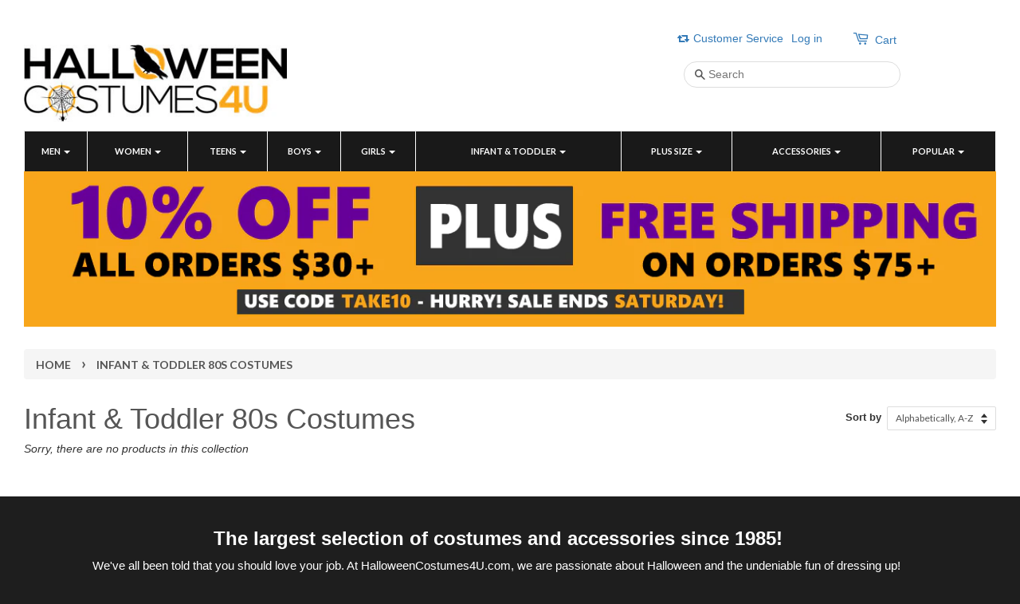

--- FILE ---
content_type: text/html; charset=utf-8
request_url: https://www.halloweencostumes4u.com/collections/infant-toddler-80s-costumes
body_size: 55613
content:
<!doctype html>
<!--[if lt IE 7]><html class="no-js lt-ie9 lt-ie8 lt-ie7" lang="en"> <![endif]-->
<!--[if IE 7]><html class="no-js lt-ie9 lt-ie8" lang="en"> <![endif]-->
<!--[if IE 8]><html class="no-js lt-ie9" lang="en"> <![endif]-->
<!--[if IE 9 ]><html class="ie9 no-js"> <![endif]-->
<!--[if (gt IE 9)|!(IE)]><!--> <html class="no-js"> <!--<![endif]-->
<head>
  <!-- "snippets/SEOMetaManager.liquid" was not rendered, the associated app was uninstalled -->

  <meta name="p:domain_verify" content="10ef871eb06117c8e666a29d1e33fb83"/>
  
  <meta name="google-site-verification" content="ChIqXa4KwTkelrRkMHm_eJG1ddiJU0zxFwGrS9poKCM" />

  <!-- Basic page needs ================================================== -->
  <meta charset="utf-8">
  <meta http-equiv="X-UA-Compatible" content="IE=edge,chrome=1">

  
  <link rel="shortcut icon" href="//www.halloweencostumes4u.com/cdn/shop/t/4/assets/favicon.png?v=52513472314753043841569509030" type="image/png" />
  

  <!-- Title and description ================================================== -->
  
  <!-- Social meta ================================================== -->
  

  <meta property="og:type" content="website">
  <meta property="og:title" content="Infant &amp; Toddler 80s Costumes">
  <meta property="og:url" content="https://www.halloweencostumes4u.com/collections/infant-toddler-80s-costumes">
  
  <meta property="og:image" content="http://www.halloweencostumes4u.com/cdn/shop/t/4/assets/logo.png?v=175616878233676710951569509034">
  <meta property="og:image:secure_url" content="https://www.halloweencostumes4u.com/cdn/shop/t/4/assets/logo.png?v=175616878233676710951569509034">
  


<meta property="og:site_name" content="HalloweenCostumes4U.com">



<meta name="twitter:card" content="summary">






  <!-- Helpers ================================================== -->
  <link rel="canonical" href="https://www.halloweencostumes4u.com/collections/infant-toddler-80s-costumes">
  <meta name="viewport" content="width=device-width,initial-scale=1">
  <meta name="theme-color" content="#f9a61c">

  <!-- CSS ================================================== -->
  <link href="//www.halloweencostumes4u.com/cdn/shop/t/4/assets/timber.scss.css?v=72875488358975457091699667835" rel="stylesheet" type="text/css" media="all" />
  <link href="//www.halloweencostumes4u.com/cdn/shop/t/4/assets/theme.scss.css?v=50510333364268799641699667835" rel="stylesheet" type="text/css" media="all" />
  <link href="//maxcdn.bootstrapcdn.com/bootstrap/3.3.5/css/bootstrap.min.css" rel="stylesheet" type="text/css"  media="all"  />
<link href="//www.halloweencostumes4u.com/cdn/shop/t/4/assets/yamm.scss.css?v=72779707842800747531569509041" rel="stylesheet" type="text/css" media="all" />
  <link href="//www.halloweencostumes4u.com/cdn/shop/t/4/assets/custom.scss.css?v=81913496953331679741569509029" rel="stylesheet" type="text/css" media="all" />
  <link href="//www.halloweencostumes4u.com/cdn/shop/t/4/assets/jquery.fancybox.scss.css?v=181930221155611284011569509034" rel="stylesheet" type="text/css" media="all" />
  
  
  
  
  <link href="//fonts.googleapis.com/css?family=Lato:400,700" rel="stylesheet" type="text/css" media="all" />


  


  



  <!-- Header hook for plugins ================================================== -->
  <script>window.performance && window.performance.mark && window.performance.mark('shopify.content_for_header.start');</script><meta name="facebook-domain-verification" content="u2zw8x3ffrjuzv7p6pxyuqut3250ma">
<meta id="shopify-digital-wallet" name="shopify-digital-wallet" content="/9703560/digital_wallets/dialog">
<meta name="shopify-checkout-api-token" content="ad25e9129bb245487aa61ef261134f9e">
<meta id="in-context-paypal-metadata" data-shop-id="9703560" data-venmo-supported="false" data-environment="production" data-locale="en_US" data-paypal-v4="true" data-currency="USD">
<link rel="alternate" type="application/atom+xml" title="Feed" href="/collections/infant-toddler-80s-costumes.atom" />
<link rel="alternate" hreflang="x-default" href="https://www.halloweencostumes4u.com/collections/infant-toddler-80s-costumes">
<link rel="alternate" hreflang="en" href="https://www.halloweencostumes4u.com/collections/infant-toddler-80s-costumes">
<link rel="alternate" hreflang="es" href="https://www.halloweencostumes4u.com/es/collections/infant-toddler-80s-costumes">
<link rel="alternate" hreflang="fr" href="https://www.halloweencostumes4u.com/fr/collections/infant-toddler-80s-costumes">
<link rel="alternate" type="application/json+oembed" href="https://www.halloweencostumes4u.com/collections/infant-toddler-80s-costumes.oembed">
<script async="async" src="/checkouts/internal/preloads.js?locale=en-US"></script>
<link rel="preconnect" href="https://shop.app" crossorigin="anonymous">
<script async="async" src="https://shop.app/checkouts/internal/preloads.js?locale=en-US&shop_id=9703560" crossorigin="anonymous"></script>
<script id="apple-pay-shop-capabilities" type="application/json">{"shopId":9703560,"countryCode":"US","currencyCode":"USD","merchantCapabilities":["supports3DS"],"merchantId":"gid:\/\/shopify\/Shop\/9703560","merchantName":"HalloweenCostumes4U.com","requiredBillingContactFields":["postalAddress","email"],"requiredShippingContactFields":["postalAddress","email"],"shippingType":"shipping","supportedNetworks":["visa","masterCard","amex","discover","elo","jcb"],"total":{"type":"pending","label":"HalloweenCostumes4U.com","amount":"1.00"},"shopifyPaymentsEnabled":true,"supportsSubscriptions":true}</script>
<script id="shopify-features" type="application/json">{"accessToken":"ad25e9129bb245487aa61ef261134f9e","betas":["rich-media-storefront-analytics"],"domain":"www.halloweencostumes4u.com","predictiveSearch":true,"shopId":9703560,"locale":"en"}</script>
<script>var Shopify = Shopify || {};
Shopify.shop = "halloweencostumes4u-com.myshopify.com";
Shopify.locale = "en";
Shopify.currency = {"active":"USD","rate":"1.0"};
Shopify.country = "US";
Shopify.theme = {"name":"Cart Customization Release 092619","id":77639712873,"schema_name":null,"schema_version":null,"theme_store_id":380,"role":"main"};
Shopify.theme.handle = "null";
Shopify.theme.style = {"id":null,"handle":null};
Shopify.cdnHost = "www.halloweencostumes4u.com/cdn";
Shopify.routes = Shopify.routes || {};
Shopify.routes.root = "/";</script>
<script type="module">!function(o){(o.Shopify=o.Shopify||{}).modules=!0}(window);</script>
<script>!function(o){function n(){var o=[];function n(){o.push(Array.prototype.slice.apply(arguments))}return n.q=o,n}var t=o.Shopify=o.Shopify||{};t.loadFeatures=n(),t.autoloadFeatures=n()}(window);</script>
<script>
  window.ShopifyPay = window.ShopifyPay || {};
  window.ShopifyPay.apiHost = "shop.app\/pay";
  window.ShopifyPay.redirectState = null;
</script>
<script id="shop-js-analytics" type="application/json">{"pageType":"collection"}</script>
<script defer="defer" async type="module" src="//www.halloweencostumes4u.com/cdn/shopifycloud/shop-js/modules/v2/client.init-shop-cart-sync_BT-GjEfc.en.esm.js"></script>
<script defer="defer" async type="module" src="//www.halloweencostumes4u.com/cdn/shopifycloud/shop-js/modules/v2/chunk.common_D58fp_Oc.esm.js"></script>
<script defer="defer" async type="module" src="//www.halloweencostumes4u.com/cdn/shopifycloud/shop-js/modules/v2/chunk.modal_xMitdFEc.esm.js"></script>
<script type="module">
  await import("//www.halloweencostumes4u.com/cdn/shopifycloud/shop-js/modules/v2/client.init-shop-cart-sync_BT-GjEfc.en.esm.js");
await import("//www.halloweencostumes4u.com/cdn/shopifycloud/shop-js/modules/v2/chunk.common_D58fp_Oc.esm.js");
await import("//www.halloweencostumes4u.com/cdn/shopifycloud/shop-js/modules/v2/chunk.modal_xMitdFEc.esm.js");

  window.Shopify.SignInWithShop?.initShopCartSync?.({"fedCMEnabled":true,"windoidEnabled":true});

</script>
<script>
  window.Shopify = window.Shopify || {};
  if (!window.Shopify.featureAssets) window.Shopify.featureAssets = {};
  window.Shopify.featureAssets['shop-js'] = {"shop-cart-sync":["modules/v2/client.shop-cart-sync_DZOKe7Ll.en.esm.js","modules/v2/chunk.common_D58fp_Oc.esm.js","modules/v2/chunk.modal_xMitdFEc.esm.js"],"init-fed-cm":["modules/v2/client.init-fed-cm_B6oLuCjv.en.esm.js","modules/v2/chunk.common_D58fp_Oc.esm.js","modules/v2/chunk.modal_xMitdFEc.esm.js"],"shop-cash-offers":["modules/v2/client.shop-cash-offers_D2sdYoxE.en.esm.js","modules/v2/chunk.common_D58fp_Oc.esm.js","modules/v2/chunk.modal_xMitdFEc.esm.js"],"shop-login-button":["modules/v2/client.shop-login-button_QeVjl5Y3.en.esm.js","modules/v2/chunk.common_D58fp_Oc.esm.js","modules/v2/chunk.modal_xMitdFEc.esm.js"],"pay-button":["modules/v2/client.pay-button_DXTOsIq6.en.esm.js","modules/v2/chunk.common_D58fp_Oc.esm.js","modules/v2/chunk.modal_xMitdFEc.esm.js"],"shop-button":["modules/v2/client.shop-button_DQZHx9pm.en.esm.js","modules/v2/chunk.common_D58fp_Oc.esm.js","modules/v2/chunk.modal_xMitdFEc.esm.js"],"avatar":["modules/v2/client.avatar_BTnouDA3.en.esm.js"],"init-windoid":["modules/v2/client.init-windoid_CR1B-cfM.en.esm.js","modules/v2/chunk.common_D58fp_Oc.esm.js","modules/v2/chunk.modal_xMitdFEc.esm.js"],"init-shop-for-new-customer-accounts":["modules/v2/client.init-shop-for-new-customer-accounts_C_vY_xzh.en.esm.js","modules/v2/client.shop-login-button_QeVjl5Y3.en.esm.js","modules/v2/chunk.common_D58fp_Oc.esm.js","modules/v2/chunk.modal_xMitdFEc.esm.js"],"init-shop-email-lookup-coordinator":["modules/v2/client.init-shop-email-lookup-coordinator_BI7n9ZSv.en.esm.js","modules/v2/chunk.common_D58fp_Oc.esm.js","modules/v2/chunk.modal_xMitdFEc.esm.js"],"init-shop-cart-sync":["modules/v2/client.init-shop-cart-sync_BT-GjEfc.en.esm.js","modules/v2/chunk.common_D58fp_Oc.esm.js","modules/v2/chunk.modal_xMitdFEc.esm.js"],"shop-toast-manager":["modules/v2/client.shop-toast-manager_DiYdP3xc.en.esm.js","modules/v2/chunk.common_D58fp_Oc.esm.js","modules/v2/chunk.modal_xMitdFEc.esm.js"],"init-customer-accounts":["modules/v2/client.init-customer-accounts_D9ZNqS-Q.en.esm.js","modules/v2/client.shop-login-button_QeVjl5Y3.en.esm.js","modules/v2/chunk.common_D58fp_Oc.esm.js","modules/v2/chunk.modal_xMitdFEc.esm.js"],"init-customer-accounts-sign-up":["modules/v2/client.init-customer-accounts-sign-up_iGw4briv.en.esm.js","modules/v2/client.shop-login-button_QeVjl5Y3.en.esm.js","modules/v2/chunk.common_D58fp_Oc.esm.js","modules/v2/chunk.modal_xMitdFEc.esm.js"],"shop-follow-button":["modules/v2/client.shop-follow-button_CqMgW2wH.en.esm.js","modules/v2/chunk.common_D58fp_Oc.esm.js","modules/v2/chunk.modal_xMitdFEc.esm.js"],"checkout-modal":["modules/v2/client.checkout-modal_xHeaAweL.en.esm.js","modules/v2/chunk.common_D58fp_Oc.esm.js","modules/v2/chunk.modal_xMitdFEc.esm.js"],"shop-login":["modules/v2/client.shop-login_D91U-Q7h.en.esm.js","modules/v2/chunk.common_D58fp_Oc.esm.js","modules/v2/chunk.modal_xMitdFEc.esm.js"],"lead-capture":["modules/v2/client.lead-capture_BJmE1dJe.en.esm.js","modules/v2/chunk.common_D58fp_Oc.esm.js","modules/v2/chunk.modal_xMitdFEc.esm.js"],"payment-terms":["modules/v2/client.payment-terms_Ci9AEqFq.en.esm.js","modules/v2/chunk.common_D58fp_Oc.esm.js","modules/v2/chunk.modal_xMitdFEc.esm.js"]};
</script>
<script>(function() {
  var isLoaded = false;
  function asyncLoad() {
    if (isLoaded) return;
    isLoaded = true;
    var urls = ["https:\/\/chimpstatic.com\/mcjs-connected\/js\/users\/79e393914bd7efc60582703d1\/dc2cd36c667389dacdc436e94.js?shop=halloweencostumes4u-com.myshopify.com","https:\/\/cdn.shopify.com\/s\/files\/1\/0970\/3560\/t\/4\/assets\/sca-qv-scripts-noconfig.js?558\u0026shop=halloweencostumes4u-com.myshopify.com","https:\/\/sdks.automizely.com\/conversions\/v1\/conversions.js?app_connection_id=4544c90c69294926809c3615642e22b4\u0026mapped_org_id=092696b1feeb40ffcf099f748930d59f_v1\u0026shop=halloweencostumes4u-com.myshopify.com"];
    for (var i = 0; i < urls.length; i++) {
      var s = document.createElement('script');
      s.type = 'text/javascript';
      s.async = true;
      s.src = urls[i];
      var x = document.getElementsByTagName('script')[0];
      x.parentNode.insertBefore(s, x);
    }
  };
  if(window.attachEvent) {
    window.attachEvent('onload', asyncLoad);
  } else {
    window.addEventListener('load', asyncLoad, false);
  }
})();</script>
<script id="__st">var __st={"a":9703560,"offset":-18000,"reqid":"4b45d975-607f-4c93-8f8b-a899d148bf5b-1769384876","pageurl":"www.halloweencostumes4u.com\/collections\/infant-toddler-80s-costumes","u":"a0335bc77f1d","p":"collection","rtyp":"collection","rid":141724485};</script>
<script>window.ShopifyPaypalV4VisibilityTracking = true;</script>
<script id="captcha-bootstrap">!function(){'use strict';const t='contact',e='account',n='new_comment',o=[[t,t],['blogs',n],['comments',n],[t,'customer']],c=[[e,'customer_login'],[e,'guest_login'],[e,'recover_customer_password'],[e,'create_customer']],r=t=>t.map((([t,e])=>`form[action*='/${t}']:not([data-nocaptcha='true']) input[name='form_type'][value='${e}']`)).join(','),a=t=>()=>t?[...document.querySelectorAll(t)].map((t=>t.form)):[];function s(){const t=[...o],e=r(t);return a(e)}const i='password',u='form_key',d=['recaptcha-v3-token','g-recaptcha-response','h-captcha-response',i],f=()=>{try{return window.sessionStorage}catch{return}},m='__shopify_v',_=t=>t.elements[u];function p(t,e,n=!1){try{const o=window.sessionStorage,c=JSON.parse(o.getItem(e)),{data:r}=function(t){const{data:e,action:n}=t;return t[m]||n?{data:e,action:n}:{data:t,action:n}}(c);for(const[e,n]of Object.entries(r))t.elements[e]&&(t.elements[e].value=n);n&&o.removeItem(e)}catch(o){console.error('form repopulation failed',{error:o})}}const l='form_type',E='cptcha';function T(t){t.dataset[E]=!0}const w=window,h=w.document,L='Shopify',v='ce_forms',y='captcha';let A=!1;((t,e)=>{const n=(g='f06e6c50-85a8-45c8-87d0-21a2b65856fe',I='https://cdn.shopify.com/shopifycloud/storefront-forms-hcaptcha/ce_storefront_forms_captcha_hcaptcha.v1.5.2.iife.js',D={infoText:'Protected by hCaptcha',privacyText:'Privacy',termsText:'Terms'},(t,e,n)=>{const o=w[L][v],c=o.bindForm;if(c)return c(t,g,e,D).then(n);var r;o.q.push([[t,g,e,D],n]),r=I,A||(h.body.append(Object.assign(h.createElement('script'),{id:'captcha-provider',async:!0,src:r})),A=!0)});var g,I,D;w[L]=w[L]||{},w[L][v]=w[L][v]||{},w[L][v].q=[],w[L][y]=w[L][y]||{},w[L][y].protect=function(t,e){n(t,void 0,e),T(t)},Object.freeze(w[L][y]),function(t,e,n,w,h,L){const[v,y,A,g]=function(t,e,n){const i=e?o:[],u=t?c:[],d=[...i,...u],f=r(d),m=r(i),_=r(d.filter((([t,e])=>n.includes(e))));return[a(f),a(m),a(_),s()]}(w,h,L),I=t=>{const e=t.target;return e instanceof HTMLFormElement?e:e&&e.form},D=t=>v().includes(t);t.addEventListener('submit',(t=>{const e=I(t);if(!e)return;const n=D(e)&&!e.dataset.hcaptchaBound&&!e.dataset.recaptchaBound,o=_(e),c=g().includes(e)&&(!o||!o.value);(n||c)&&t.preventDefault(),c&&!n&&(function(t){try{if(!f())return;!function(t){const e=f();if(!e)return;const n=_(t);if(!n)return;const o=n.value;o&&e.removeItem(o)}(t);const e=Array.from(Array(32),(()=>Math.random().toString(36)[2])).join('');!function(t,e){_(t)||t.append(Object.assign(document.createElement('input'),{type:'hidden',name:u})),t.elements[u].value=e}(t,e),function(t,e){const n=f();if(!n)return;const o=[...t.querySelectorAll(`input[type='${i}']`)].map((({name:t})=>t)),c=[...d,...o],r={};for(const[a,s]of new FormData(t).entries())c.includes(a)||(r[a]=s);n.setItem(e,JSON.stringify({[m]:1,action:t.action,data:r}))}(t,e)}catch(e){console.error('failed to persist form',e)}}(e),e.submit())}));const S=(t,e)=>{t&&!t.dataset[E]&&(n(t,e.some((e=>e===t))),T(t))};for(const o of['focusin','change'])t.addEventListener(o,(t=>{const e=I(t);D(e)&&S(e,y())}));const B=e.get('form_key'),M=e.get(l),P=B&&M;t.addEventListener('DOMContentLoaded',(()=>{const t=y();if(P)for(const e of t)e.elements[l].value===M&&p(e,B);[...new Set([...A(),...v().filter((t=>'true'===t.dataset.shopifyCaptcha))])].forEach((e=>S(e,t)))}))}(h,new URLSearchParams(w.location.search),n,t,e,['guest_login'])})(!0,!0)}();</script>
<script integrity="sha256-4kQ18oKyAcykRKYeNunJcIwy7WH5gtpwJnB7kiuLZ1E=" data-source-attribution="shopify.loadfeatures" defer="defer" src="//www.halloweencostumes4u.com/cdn/shopifycloud/storefront/assets/storefront/load_feature-a0a9edcb.js" crossorigin="anonymous"></script>
<script crossorigin="anonymous" defer="defer" src="//www.halloweencostumes4u.com/cdn/shopifycloud/storefront/assets/shopify_pay/storefront-65b4c6d7.js?v=20250812"></script>
<script data-source-attribution="shopify.dynamic_checkout.dynamic.init">var Shopify=Shopify||{};Shopify.PaymentButton=Shopify.PaymentButton||{isStorefrontPortableWallets:!0,init:function(){window.Shopify.PaymentButton.init=function(){};var t=document.createElement("script");t.src="https://www.halloweencostumes4u.com/cdn/shopifycloud/portable-wallets/latest/portable-wallets.en.js",t.type="module",document.head.appendChild(t)}};
</script>
<script data-source-attribution="shopify.dynamic_checkout.buyer_consent">
  function portableWalletsHideBuyerConsent(e){var t=document.getElementById("shopify-buyer-consent"),n=document.getElementById("shopify-subscription-policy-button");t&&n&&(t.classList.add("hidden"),t.setAttribute("aria-hidden","true"),n.removeEventListener("click",e))}function portableWalletsShowBuyerConsent(e){var t=document.getElementById("shopify-buyer-consent"),n=document.getElementById("shopify-subscription-policy-button");t&&n&&(t.classList.remove("hidden"),t.removeAttribute("aria-hidden"),n.addEventListener("click",e))}window.Shopify?.PaymentButton&&(window.Shopify.PaymentButton.hideBuyerConsent=portableWalletsHideBuyerConsent,window.Shopify.PaymentButton.showBuyerConsent=portableWalletsShowBuyerConsent);
</script>
<script data-source-attribution="shopify.dynamic_checkout.cart.bootstrap">document.addEventListener("DOMContentLoaded",(function(){function t(){return document.querySelector("shopify-accelerated-checkout-cart, shopify-accelerated-checkout")}if(t())Shopify.PaymentButton.init();else{new MutationObserver((function(e,n){t()&&(Shopify.PaymentButton.init(),n.disconnect())})).observe(document.body,{childList:!0,subtree:!0})}}));
</script>
<script id='scb4127' type='text/javascript' async='' src='https://www.halloweencostumes4u.com/cdn/shopifycloud/privacy-banner/storefront-banner.js'></script><link id="shopify-accelerated-checkout-styles" rel="stylesheet" media="screen" href="https://www.halloweencostumes4u.com/cdn/shopifycloud/portable-wallets/latest/accelerated-checkout-backwards-compat.css" crossorigin="anonymous">
<style id="shopify-accelerated-checkout-cart">
        #shopify-buyer-consent {
  margin-top: 1em;
  display: inline-block;
  width: 100%;
}

#shopify-buyer-consent.hidden {
  display: none;
}

#shopify-subscription-policy-button {
  background: none;
  border: none;
  padding: 0;
  text-decoration: underline;
  font-size: inherit;
  cursor: pointer;
}

#shopify-subscription-policy-button::before {
  box-shadow: none;
}

      </style>

<script>window.performance && window.performance.mark && window.performance.mark('shopify.content_for_header.end');</script>
<script type="text/javascript">window.moneyFormat = "$ {{amount}}";
    window.shopCurrency = "USD";
    window.assetsUrl = '//www.halloweencostumes4u.com/cdn/shop/t/4/assets/';
  </script>
  <link href="//www.halloweencostumes4u.com/cdn/shop/t/4/assets/globo.alsobought.css?v=86211343978825653341569509030" rel="stylesheet" type="text/css" media="all" />  <script src="//www.halloweencostumes4u.com/cdn/shop/t/4/assets/globo.alsobought.js?v=67159749617665473141569509031" data-instant-track type="text/javascript"></script>
  <script data-instant-track>
    var globoAlsoBought = new globoAlsoBought({
      apiUrl: "https://related-products.globosoftware.net/api",
      shop: "halloweencostumes4u-com.myshopify.com",
      domain: "www.halloweencostumes4u.com",
      view_name: 'globo.related',
      cart_properties_name: 'utm_source',
      cart_properties_value: 'globoRelatedProducts',
      manualRecommendations: {"1307416068201":["3595024072809","3673632735337","6354976005","3676676784233"]},
      discount: false,
      redirect: true,
      exclude_tags: [],
      carousel_items: 6,
      carousel_autoplay: false,
      productBoughtTogether: {
        enable: false,
        limit: 4,
        random: false,
        template: 3,
        thisItem: true,
        conditions: ["bought_together"]
      },
      productRelated: {
        enable: false,
        limit: 5,
        random: false,
        template: 1,
        thisItem: false,
        conditions: ["bought_together","manual","collection"]
      },
      cart: {
        enable: true,
        limit: 6,
        random: false,
        template: 1,
        conditions: ["manual","bought_together","tags","global"],
        products: []
      },no_image_url: "https://cdn.shopify.com/s/images/admin/no-image-large.gif"
    });
  </script>
  

  

<!--[if lt IE 9]>
<script src="//cdnjs.cloudflare.com/ajax/libs/html5shiv/3.7.2/html5shiv.min.js" type="text/javascript"></script>
<script src="//www.halloweencostumes4u.com/cdn/shop/t/4/assets/respond.min.js?v=52248677837542619231569509036" type="text/javascript"></script>
<link href="//www.halloweencostumes4u.com/cdn/shop/t/4/assets/respond-proxy.html" id="respond-proxy" rel="respond-proxy" />
<link href="//www.halloweencostumes4u.com/search?q=3a06712a71b38c3068aca7ec5cab20c1" id="respond-redirect" rel="respond-redirect" />
<script src="//www.halloweencostumes4u.com/search?q=3a06712a71b38c3068aca7ec5cab20c1" type="text/javascript"></script>
<![endif]-->



 
  
 
  
  <script src="https://ajax.googleapis.com/ajax/libs/jquery/1.11.0/jquery.min.js"></script>
<script src="//www.halloweencostumes4u.com/cdn/shop/t/4/assets/modernizr.min.js?v=26620055551102246001569509035" async></script>
  <script src="//www.halloweencostumes4u.com/cdn/shop/t/4/assets/jquery.fancybox.pack.js?v=98388074616830255951569509033" async></script>
  <script src="//www.halloweencostumes4u.com/cdn/shop/t/4/assets/custom.js?v=182473931146386249521569509029" async></script>
  <script src="//www.halloweencostumes4u.com/cdn/shop/t/4/assets/bootstrap-js.js?v=154023171767079524491569509029" async></script>
  
  
  
  
  


  
  

 
  
  
  
<link rel="stylesheet" href="//www.halloweencostumes4u.com/cdn/shop/t/4/assets/sca-quick-view.css?v=127443948230706355921569509037">
<link rel="stylesheet" href="//www.halloweencostumes4u.com/cdn/shop/t/4/assets/sca-jquery.fancybox.css?v=50433719388693846841569509036">

<script src="//www.halloweencostumes4u.com/cdn/shopifycloud/storefront/assets/themes_support/option_selection-b017cd28.js" type="text/javascript"></script>

  
 
 
<!-- BEGIN app block: shopify://apps/frequently-bought/blocks/app-embed-block/b1a8cbea-c844-4842-9529-7c62dbab1b1f --><script>
    window.codeblackbelt = window.codeblackbelt || {};
    window.codeblackbelt.shop = window.codeblackbelt.shop || 'halloweencostumes4u-com.myshopify.com';
    </script><script src="//cdn.codeblackbelt.com/widgets/frequently-bought-together/bootstrap.min.js?version=2026012518-0500" async></script>
 <!-- END app block --><!-- BEGIN app block: shopify://apps/mida-replay-heatmaps/blocks/mida_recorder/e4c350c5-eabf-426d-8014-47ef50412bd0 -->
    <script>
        window.msrPageTitle = "Infant &amp; Toddler 80s Costumes";
        
            window.msrQuota = "{&quot;version&quot;:&quot;session&quot;,&quot;date&quot;:&quot;2026-01-01T18:38:36.807Z&quot;}";
            window.sessionStorage.setItem("msrQuota", "{&quot;version&quot;:&quot;session&quot;,&quot;date&quot;:&quot;2026-01-01T18:38:36.807Z&quot;}")
        
        window.msrCart = {"note":null,"attributes":{},"original_total_price":0,"total_price":0,"total_discount":0,"total_weight":0.0,"item_count":0,"items":[],"requires_shipping":false,"currency":"USD","items_subtotal_price":0,"cart_level_discount_applications":[],"checkout_charge_amount":0}
        window.msrCustomer = {
            email: "",
            id: "",
        }

        

        
        const product = null;
        if(product) {
            window.sessionStorage.setItem(product.id, "" || "Default")
        }
        window.msrTheme = {
            name: "",
            type: "collection",
        };
        window.msrData = Object.freeze({
            proxy: '',
        });
    </script>
    
    
        <script src='https://cdn.shopify.com/extensions/019bea4f-e219-7452-abf6-3dcfad3ea58e/version_ce6a1632-2026-01-23_17h04m/assets/recorder.msr.js' defer='defer'></script>
    
    

    




<!-- END app block --><link href="https://monorail-edge.shopifysvc.com" rel="dns-prefetch">
<script>(function(){if ("sendBeacon" in navigator && "performance" in window) {try {var session_token_from_headers = performance.getEntriesByType('navigation')[0].serverTiming.find(x => x.name == '_s').description;} catch {var session_token_from_headers = undefined;}var session_cookie_matches = document.cookie.match(/_shopify_s=([^;]*)/);var session_token_from_cookie = session_cookie_matches && session_cookie_matches.length === 2 ? session_cookie_matches[1] : "";var session_token = session_token_from_headers || session_token_from_cookie || "";function handle_abandonment_event(e) {var entries = performance.getEntries().filter(function(entry) {return /monorail-edge.shopifysvc.com/.test(entry.name);});if (!window.abandonment_tracked && entries.length === 0) {window.abandonment_tracked = true;var currentMs = Date.now();var navigation_start = performance.timing.navigationStart;var payload = {shop_id: 9703560,url: window.location.href,navigation_start,duration: currentMs - navigation_start,session_token,page_type: "collection"};window.navigator.sendBeacon("https://monorail-edge.shopifysvc.com/v1/produce", JSON.stringify({schema_id: "online_store_buyer_site_abandonment/1.1",payload: payload,metadata: {event_created_at_ms: currentMs,event_sent_at_ms: currentMs}}));}}window.addEventListener('pagehide', handle_abandonment_event);}}());</script>
<script id="web-pixels-manager-setup">(function e(e,d,r,n,o){if(void 0===o&&(o={}),!Boolean(null===(a=null===(i=window.Shopify)||void 0===i?void 0:i.analytics)||void 0===a?void 0:a.replayQueue)){var i,a;window.Shopify=window.Shopify||{};var t=window.Shopify;t.analytics=t.analytics||{};var s=t.analytics;s.replayQueue=[],s.publish=function(e,d,r){return s.replayQueue.push([e,d,r]),!0};try{self.performance.mark("wpm:start")}catch(e){}var l=function(){var e={modern:/Edge?\/(1{2}[4-9]|1[2-9]\d|[2-9]\d{2}|\d{4,})\.\d+(\.\d+|)|Firefox\/(1{2}[4-9]|1[2-9]\d|[2-9]\d{2}|\d{4,})\.\d+(\.\d+|)|Chrom(ium|e)\/(9{2}|\d{3,})\.\d+(\.\d+|)|(Maci|X1{2}).+ Version\/(15\.\d+|(1[6-9]|[2-9]\d|\d{3,})\.\d+)([,.]\d+|)( \(\w+\)|)( Mobile\/\w+|) Safari\/|Chrome.+OPR\/(9{2}|\d{3,})\.\d+\.\d+|(CPU[ +]OS|iPhone[ +]OS|CPU[ +]iPhone|CPU IPhone OS|CPU iPad OS)[ +]+(15[._]\d+|(1[6-9]|[2-9]\d|\d{3,})[._]\d+)([._]\d+|)|Android:?[ /-](13[3-9]|1[4-9]\d|[2-9]\d{2}|\d{4,})(\.\d+|)(\.\d+|)|Android.+Firefox\/(13[5-9]|1[4-9]\d|[2-9]\d{2}|\d{4,})\.\d+(\.\d+|)|Android.+Chrom(ium|e)\/(13[3-9]|1[4-9]\d|[2-9]\d{2}|\d{4,})\.\d+(\.\d+|)|SamsungBrowser\/([2-9]\d|\d{3,})\.\d+/,legacy:/Edge?\/(1[6-9]|[2-9]\d|\d{3,})\.\d+(\.\d+|)|Firefox\/(5[4-9]|[6-9]\d|\d{3,})\.\d+(\.\d+|)|Chrom(ium|e)\/(5[1-9]|[6-9]\d|\d{3,})\.\d+(\.\d+|)([\d.]+$|.*Safari\/(?![\d.]+ Edge\/[\d.]+$))|(Maci|X1{2}).+ Version\/(10\.\d+|(1[1-9]|[2-9]\d|\d{3,})\.\d+)([,.]\d+|)( \(\w+\)|)( Mobile\/\w+|) Safari\/|Chrome.+OPR\/(3[89]|[4-9]\d|\d{3,})\.\d+\.\d+|(CPU[ +]OS|iPhone[ +]OS|CPU[ +]iPhone|CPU IPhone OS|CPU iPad OS)[ +]+(10[._]\d+|(1[1-9]|[2-9]\d|\d{3,})[._]\d+)([._]\d+|)|Android:?[ /-](13[3-9]|1[4-9]\d|[2-9]\d{2}|\d{4,})(\.\d+|)(\.\d+|)|Mobile Safari.+OPR\/([89]\d|\d{3,})\.\d+\.\d+|Android.+Firefox\/(13[5-9]|1[4-9]\d|[2-9]\d{2}|\d{4,})\.\d+(\.\d+|)|Android.+Chrom(ium|e)\/(13[3-9]|1[4-9]\d|[2-9]\d{2}|\d{4,})\.\d+(\.\d+|)|Android.+(UC? ?Browser|UCWEB|U3)[ /]?(15\.([5-9]|\d{2,})|(1[6-9]|[2-9]\d|\d{3,})\.\d+)\.\d+|SamsungBrowser\/(5\.\d+|([6-9]|\d{2,})\.\d+)|Android.+MQ{2}Browser\/(14(\.(9|\d{2,})|)|(1[5-9]|[2-9]\d|\d{3,})(\.\d+|))(\.\d+|)|K[Aa][Ii]OS\/(3\.\d+|([4-9]|\d{2,})\.\d+)(\.\d+|)/},d=e.modern,r=e.legacy,n=navigator.userAgent;return n.match(d)?"modern":n.match(r)?"legacy":"unknown"}(),u="modern"===l?"modern":"legacy",c=(null!=n?n:{modern:"",legacy:""})[u],f=function(e){return[e.baseUrl,"/wpm","/b",e.hashVersion,"modern"===e.buildTarget?"m":"l",".js"].join("")}({baseUrl:d,hashVersion:r,buildTarget:u}),m=function(e){var d=e.version,r=e.bundleTarget,n=e.surface,o=e.pageUrl,i=e.monorailEndpoint;return{emit:function(e){var a=e.status,t=e.errorMsg,s=(new Date).getTime(),l=JSON.stringify({metadata:{event_sent_at_ms:s},events:[{schema_id:"web_pixels_manager_load/3.1",payload:{version:d,bundle_target:r,page_url:o,status:a,surface:n,error_msg:t},metadata:{event_created_at_ms:s}}]});if(!i)return console&&console.warn&&console.warn("[Web Pixels Manager] No Monorail endpoint provided, skipping logging."),!1;try{return self.navigator.sendBeacon.bind(self.navigator)(i,l)}catch(e){}var u=new XMLHttpRequest;try{return u.open("POST",i,!0),u.setRequestHeader("Content-Type","text/plain"),u.send(l),!0}catch(e){return console&&console.warn&&console.warn("[Web Pixels Manager] Got an unhandled error while logging to Monorail."),!1}}}}({version:r,bundleTarget:l,surface:e.surface,pageUrl:self.location.href,monorailEndpoint:e.monorailEndpoint});try{o.browserTarget=l,function(e){var d=e.src,r=e.async,n=void 0===r||r,o=e.onload,i=e.onerror,a=e.sri,t=e.scriptDataAttributes,s=void 0===t?{}:t,l=document.createElement("script"),u=document.querySelector("head"),c=document.querySelector("body");if(l.async=n,l.src=d,a&&(l.integrity=a,l.crossOrigin="anonymous"),s)for(var f in s)if(Object.prototype.hasOwnProperty.call(s,f))try{l.dataset[f]=s[f]}catch(e){}if(o&&l.addEventListener("load",o),i&&l.addEventListener("error",i),u)u.appendChild(l);else{if(!c)throw new Error("Did not find a head or body element to append the script");c.appendChild(l)}}({src:f,async:!0,onload:function(){if(!function(){var e,d;return Boolean(null===(d=null===(e=window.Shopify)||void 0===e?void 0:e.analytics)||void 0===d?void 0:d.initialized)}()){var d=window.webPixelsManager.init(e)||void 0;if(d){var r=window.Shopify.analytics;r.replayQueue.forEach((function(e){var r=e[0],n=e[1],o=e[2];d.publishCustomEvent(r,n,o)})),r.replayQueue=[],r.publish=d.publishCustomEvent,r.visitor=d.visitor,r.initialized=!0}}},onerror:function(){return m.emit({status:"failed",errorMsg:"".concat(f," has failed to load")})},sri:function(e){var d=/^sha384-[A-Za-z0-9+/=]+$/;return"string"==typeof e&&d.test(e)}(c)?c:"",scriptDataAttributes:o}),m.emit({status:"loading"})}catch(e){m.emit({status:"failed",errorMsg:(null==e?void 0:e.message)||"Unknown error"})}}})({shopId: 9703560,storefrontBaseUrl: "https://www.halloweencostumes4u.com",extensionsBaseUrl: "https://extensions.shopifycdn.com/cdn/shopifycloud/web-pixels-manager",monorailEndpoint: "https://monorail-edge.shopifysvc.com/unstable/produce_batch",surface: "storefront-renderer",enabledBetaFlags: ["2dca8a86"],webPixelsConfigList: [{"id":"912720087","configuration":"{\"hashed_organization_id\":\"092696b1feeb40ffcf099f748930d59f_v1\",\"app_key\":\"halloweencostumes4u-com\",\"allow_collect_personal_data\":\"true\"}","eventPayloadVersion":"v1","runtimeContext":"STRICT","scriptVersion":"6f6660f15c595d517f203f6e1abcb171","type":"APP","apiClientId":2814809,"privacyPurposes":["ANALYTICS","MARKETING","SALE_OF_DATA"],"dataSharingAdjustments":{"protectedCustomerApprovalScopes":["read_customer_address","read_customer_email","read_customer_name","read_customer_personal_data","read_customer_phone"]}},{"id":"663453911","configuration":"{\"pixel_id\":\"9311172085610220\",\"pixel_type\":\"facebook_pixel\"}","eventPayloadVersion":"v1","runtimeContext":"OPEN","scriptVersion":"ca16bc87fe92b6042fbaa3acc2fbdaa6","type":"APP","apiClientId":2329312,"privacyPurposes":["ANALYTICS","MARKETING","SALE_OF_DATA"],"dataSharingAdjustments":{"protectedCustomerApprovalScopes":["read_customer_address","read_customer_email","read_customer_name","read_customer_personal_data","read_customer_phone"]}},{"id":"440336599","configuration":"{\"config\":\"{\\\"pixel_id\\\":\\\"G-4CN81JZC73\\\",\\\"target_country\\\":\\\"US\\\",\\\"gtag_events\\\":[{\\\"type\\\":\\\"begin_checkout\\\",\\\"action_label\\\":\\\"G-4CN81JZC73\\\"},{\\\"type\\\":\\\"search\\\",\\\"action_label\\\":\\\"G-4CN81JZC73\\\"},{\\\"type\\\":\\\"view_item\\\",\\\"action_label\\\":[\\\"G-4CN81JZC73\\\",\\\"MC-LPPN3GTV6P\\\",\\\"MC-4RZM302GYC\\\"]},{\\\"type\\\":\\\"purchase\\\",\\\"action_label\\\":[\\\"G-4CN81JZC73\\\",\\\"MC-LPPN3GTV6P\\\",\\\"MC-4RZM302GYC\\\"]},{\\\"type\\\":\\\"page_view\\\",\\\"action_label\\\":[\\\"G-4CN81JZC73\\\",\\\"MC-LPPN3GTV6P\\\",\\\"MC-4RZM302GYC\\\"]},{\\\"type\\\":\\\"add_payment_info\\\",\\\"action_label\\\":\\\"G-4CN81JZC73\\\"},{\\\"type\\\":\\\"add_to_cart\\\",\\\"action_label\\\":\\\"G-4CN81JZC73\\\"}],\\\"enable_monitoring_mode\\\":false}\"}","eventPayloadVersion":"v1","runtimeContext":"OPEN","scriptVersion":"b2a88bafab3e21179ed38636efcd8a93","type":"APP","apiClientId":1780363,"privacyPurposes":[],"dataSharingAdjustments":{"protectedCustomerApprovalScopes":["read_customer_address","read_customer_email","read_customer_name","read_customer_personal_data","read_customer_phone"]}},{"id":"168919255","configuration":"{\"shopId\":\"17253\"}","eventPayloadVersion":"v1","runtimeContext":"STRICT","scriptVersion":"e46595b10fdc5e1674d5c89a8c843bb3","type":"APP","apiClientId":5443297,"privacyPurposes":["ANALYTICS","MARKETING","SALE_OF_DATA"],"dataSharingAdjustments":{"protectedCustomerApprovalScopes":["read_customer_address","read_customer_email","read_customer_name","read_customer_personal_data","read_customer_phone"]}},{"id":"117014743","configuration":"{\"domain\":\"halloweencostumes4u-com.myshopify.com\"}","eventPayloadVersion":"v1","runtimeContext":"STRICT","scriptVersion":"303891feedfab197594ea2196507b8d0","type":"APP","apiClientId":2850947073,"privacyPurposes":["ANALYTICS","MARKETING","SALE_OF_DATA"],"capabilities":["advanced_dom_events"],"dataSharingAdjustments":{"protectedCustomerApprovalScopes":["read_customer_address","read_customer_email","read_customer_name","read_customer_personal_data","read_customer_phone"]}},{"id":"83820759","configuration":"{\"tagID\":\"2612688933391\"}","eventPayloadVersion":"v1","runtimeContext":"STRICT","scriptVersion":"18031546ee651571ed29edbe71a3550b","type":"APP","apiClientId":3009811,"privacyPurposes":["ANALYTICS","MARKETING","SALE_OF_DATA"],"dataSharingAdjustments":{"protectedCustomerApprovalScopes":["read_customer_address","read_customer_email","read_customer_name","read_customer_personal_data","read_customer_phone"]}},{"id":"shopify-app-pixel","configuration":"{}","eventPayloadVersion":"v1","runtimeContext":"STRICT","scriptVersion":"0450","apiClientId":"shopify-pixel","type":"APP","privacyPurposes":["ANALYTICS","MARKETING"]},{"id":"shopify-custom-pixel","eventPayloadVersion":"v1","runtimeContext":"LAX","scriptVersion":"0450","apiClientId":"shopify-pixel","type":"CUSTOM","privacyPurposes":["ANALYTICS","MARKETING"]}],isMerchantRequest: false,initData: {"shop":{"name":"HalloweenCostumes4U.com","paymentSettings":{"currencyCode":"USD"},"myshopifyDomain":"halloweencostumes4u-com.myshopify.com","countryCode":"US","storefrontUrl":"https:\/\/www.halloweencostumes4u.com"},"customer":null,"cart":null,"checkout":null,"productVariants":[],"purchasingCompany":null},},"https://www.halloweencostumes4u.com/cdn","fcfee988w5aeb613cpc8e4bc33m6693e112",{"modern":"","legacy":""},{"shopId":"9703560","storefrontBaseUrl":"https:\/\/www.halloweencostumes4u.com","extensionBaseUrl":"https:\/\/extensions.shopifycdn.com\/cdn\/shopifycloud\/web-pixels-manager","surface":"storefront-renderer","enabledBetaFlags":"[\"2dca8a86\"]","isMerchantRequest":"false","hashVersion":"fcfee988w5aeb613cpc8e4bc33m6693e112","publish":"custom","events":"[[\"page_viewed\",{}],[\"collection_viewed\",{\"collection\":{\"id\":\"141724485\",\"title\":\"Infant \u0026 Toddler 80s Costumes\",\"productVariants\":[]}}]]"});</script><script>
  window.ShopifyAnalytics = window.ShopifyAnalytics || {};
  window.ShopifyAnalytics.meta = window.ShopifyAnalytics.meta || {};
  window.ShopifyAnalytics.meta.currency = 'USD';
  var meta = {"products":[],"page":{"pageType":"collection","resourceType":"collection","resourceId":141724485,"requestId":"4b45d975-607f-4c93-8f8b-a899d148bf5b-1769384876"}};
  for (var attr in meta) {
    window.ShopifyAnalytics.meta[attr] = meta[attr];
  }
</script>
<script class="analytics">
  (function () {
    var customDocumentWrite = function(content) {
      var jquery = null;

      if (window.jQuery) {
        jquery = window.jQuery;
      } else if (window.Checkout && window.Checkout.$) {
        jquery = window.Checkout.$;
      }

      if (jquery) {
        jquery('body').append(content);
      }
    };

    var hasLoggedConversion = function(token) {
      if (token) {
        return document.cookie.indexOf('loggedConversion=' + token) !== -1;
      }
      return false;
    }

    var setCookieIfConversion = function(token) {
      if (token) {
        var twoMonthsFromNow = new Date(Date.now());
        twoMonthsFromNow.setMonth(twoMonthsFromNow.getMonth() + 2);

        document.cookie = 'loggedConversion=' + token + '; expires=' + twoMonthsFromNow;
      }
    }

    var trekkie = window.ShopifyAnalytics.lib = window.trekkie = window.trekkie || [];
    if (trekkie.integrations) {
      return;
    }
    trekkie.methods = [
      'identify',
      'page',
      'ready',
      'track',
      'trackForm',
      'trackLink'
    ];
    trekkie.factory = function(method) {
      return function() {
        var args = Array.prototype.slice.call(arguments);
        args.unshift(method);
        trekkie.push(args);
        return trekkie;
      };
    };
    for (var i = 0; i < trekkie.methods.length; i++) {
      var key = trekkie.methods[i];
      trekkie[key] = trekkie.factory(key);
    }
    trekkie.load = function(config) {
      trekkie.config = config || {};
      trekkie.config.initialDocumentCookie = document.cookie;
      var first = document.getElementsByTagName('script')[0];
      var script = document.createElement('script');
      script.type = 'text/javascript';
      script.onerror = function(e) {
        var scriptFallback = document.createElement('script');
        scriptFallback.type = 'text/javascript';
        scriptFallback.onerror = function(error) {
                var Monorail = {
      produce: function produce(monorailDomain, schemaId, payload) {
        var currentMs = new Date().getTime();
        var event = {
          schema_id: schemaId,
          payload: payload,
          metadata: {
            event_created_at_ms: currentMs,
            event_sent_at_ms: currentMs
          }
        };
        return Monorail.sendRequest("https://" + monorailDomain + "/v1/produce", JSON.stringify(event));
      },
      sendRequest: function sendRequest(endpointUrl, payload) {
        // Try the sendBeacon API
        if (window && window.navigator && typeof window.navigator.sendBeacon === 'function' && typeof window.Blob === 'function' && !Monorail.isIos12()) {
          var blobData = new window.Blob([payload], {
            type: 'text/plain'
          });

          if (window.navigator.sendBeacon(endpointUrl, blobData)) {
            return true;
          } // sendBeacon was not successful

        } // XHR beacon

        var xhr = new XMLHttpRequest();

        try {
          xhr.open('POST', endpointUrl);
          xhr.setRequestHeader('Content-Type', 'text/plain');
          xhr.send(payload);
        } catch (e) {
          console.log(e);
        }

        return false;
      },
      isIos12: function isIos12() {
        return window.navigator.userAgent.lastIndexOf('iPhone; CPU iPhone OS 12_') !== -1 || window.navigator.userAgent.lastIndexOf('iPad; CPU OS 12_') !== -1;
      }
    };
    Monorail.produce('monorail-edge.shopifysvc.com',
      'trekkie_storefront_load_errors/1.1',
      {shop_id: 9703560,
      theme_id: 77639712873,
      app_name: "storefront",
      context_url: window.location.href,
      source_url: "//www.halloweencostumes4u.com/cdn/s/trekkie.storefront.8d95595f799fbf7e1d32231b9a28fd43b70c67d3.min.js"});

        };
        scriptFallback.async = true;
        scriptFallback.src = '//www.halloweencostumes4u.com/cdn/s/trekkie.storefront.8d95595f799fbf7e1d32231b9a28fd43b70c67d3.min.js';
        first.parentNode.insertBefore(scriptFallback, first);
      };
      script.async = true;
      script.src = '//www.halloweencostumes4u.com/cdn/s/trekkie.storefront.8d95595f799fbf7e1d32231b9a28fd43b70c67d3.min.js';
      first.parentNode.insertBefore(script, first);
    };
    trekkie.load(
      {"Trekkie":{"appName":"storefront","development":false,"defaultAttributes":{"shopId":9703560,"isMerchantRequest":null,"themeId":77639712873,"themeCityHash":"10083598863589400716","contentLanguage":"en","currency":"USD","eventMetadataId":"a79b2bc5-8b08-4923-b514-dfb4286ebb2a"},"isServerSideCookieWritingEnabled":true,"monorailRegion":"shop_domain","enabledBetaFlags":["65f19447"]},"Session Attribution":{},"S2S":{"facebookCapiEnabled":true,"source":"trekkie-storefront-renderer","apiClientId":580111}}
    );

    var loaded = false;
    trekkie.ready(function() {
      if (loaded) return;
      loaded = true;

      window.ShopifyAnalytics.lib = window.trekkie;

      var originalDocumentWrite = document.write;
      document.write = customDocumentWrite;
      try { window.ShopifyAnalytics.merchantGoogleAnalytics.call(this); } catch(error) {};
      document.write = originalDocumentWrite;

      window.ShopifyAnalytics.lib.page(null,{"pageType":"collection","resourceType":"collection","resourceId":141724485,"requestId":"4b45d975-607f-4c93-8f8b-a899d148bf5b-1769384876","shopifyEmitted":true});

      var match = window.location.pathname.match(/checkouts\/(.+)\/(thank_you|post_purchase)/)
      var token = match? match[1]: undefined;
      if (!hasLoggedConversion(token)) {
        setCookieIfConversion(token);
        window.ShopifyAnalytics.lib.track("Viewed Product Category",{"currency":"USD","category":"Collection: infant-toddler-80s-costumes","collectionName":"infant-toddler-80s-costumes","collectionId":141724485,"nonInteraction":true},undefined,undefined,{"shopifyEmitted":true});
      }
    });


        var eventsListenerScript = document.createElement('script');
        eventsListenerScript.async = true;
        eventsListenerScript.src = "//www.halloweencostumes4u.com/cdn/shopifycloud/storefront/assets/shop_events_listener-3da45d37.js";
        document.getElementsByTagName('head')[0].appendChild(eventsListenerScript);

})();</script>
  <script>
  if (!window.ga || (window.ga && typeof window.ga !== 'function')) {
    window.ga = function ga() {
      (window.ga.q = window.ga.q || []).push(arguments);
      if (window.Shopify && window.Shopify.analytics && typeof window.Shopify.analytics.publish === 'function') {
        window.Shopify.analytics.publish("ga_stub_called", {}, {sendTo: "google_osp_migration"});
      }
      console.error("Shopify's Google Analytics stub called with:", Array.from(arguments), "\nSee https://help.shopify.com/manual/promoting-marketing/pixels/pixel-migration#google for more information.");
    };
    if (window.Shopify && window.Shopify.analytics && typeof window.Shopify.analytics.publish === 'function') {
      window.Shopify.analytics.publish("ga_stub_initialized", {}, {sendTo: "google_osp_migration"});
    }
  }
</script>
<script
  defer
  src="https://www.halloweencostumes4u.com/cdn/shopifycloud/perf-kit/shopify-perf-kit-3.0.4.min.js"
  data-application="storefront-renderer"
  data-shop-id="9703560"
  data-render-region="gcp-us-east1"
  data-page-type="collection"
  data-theme-instance-id="77639712873"
  data-theme-name=""
  data-theme-version=""
  data-monorail-region="shop_domain"
  data-resource-timing-sampling-rate="10"
  data-shs="true"
  data-shs-beacon="true"
  data-shs-export-with-fetch="true"
  data-shs-logs-sample-rate="1"
  data-shs-beacon-endpoint="https://www.halloweencostumes4u.com/api/collect"
></script>
</head>

<body id="infant-amp-toddler-80s-costumes" class="template-collection" >

  <div class="header-bar">
  <div class="wrapper medium-down--hide">
    <div class="post-large--display-table">

      <div class="header-bar__left post-large--display-table-cell hidden">

        


        <div class="header-bar__module header-bar__module--list">
          <ul class="inline-list social-icons">
  
  
    <li>
      <a class="icon-fallback-text" href="https://www.facebook.com/halloweencostumes4u" title="HalloweenCostumes4U.com on Facebook">
        <span class="icon icon-facebook" aria-hidden="true"></span>
        <span class="fallback-text">Facebook</span>
      </a>
    </li>
  
  
    <li>
      <a class="icon-fallback-text" href="https://www.pinterest.com/halloweencostumes4u/" title="HalloweenCostumes4U.com on Pinterest">
        <span class="icon icon-pinterest" aria-hidden="true"></span>
        <span class="fallback-text">Pinterest</span>
      </a>
    </li>
  
  
  
    <li>
      <a class="icon-fallback-text" href="https://www.instagram.com/halloweencostume4u/" title="HalloweenCostumes4U.com on Instagram">
        <span class="icon icon-instagram" aria-hidden="true"></span>
        <span class="fallback-text">Instagram</span>
      </a>
    </li>
  
  
  
    <li>
      <a class="icon-fallback-text" href="https://www.youtube.com/@HalloweenCostumes4U-com" title="HalloweenCostumes4U.com on YouTube">
        <span class="icon icon-youtube" aria-hidden="true"></span>
        <span class="fallback-text">YouTube</span>
      </a>
    </li>
  
  
    <li>
      <a class="icon-fallback-text" href="https://www.tiktok.com/@halloweencostumes4u.com" title="HalloweenCostumes4U.com on Vimeo">
        <span class="icon icon-vimeo" aria-hidden="true"></span>
        <span class="fallback-text">Vimeo</span>
      </a>
    </li>
  
  
  
</ul>
        </div>


        
          

      </div>

      <div class="header-bar__right post-large--display-table-cell hidden">
<div class="cart-header">
        
          <ul class="header-bar__module header-bar__module--list">
            
              <li>
                <a href="https://www.halloweencostumes4u.com/customer_authentication/redirect?locale=en&amp;region_country=US" id="customer_login_link">Log in</a>
              </li>
            
          </ul>
        

        <div class="header-bar__module">
          <span class="header-bar__sep" aria-hidden="true"></span>
          <a href="/cart" class="cart-page-link">
            <span class="icon icon-cart header-bar__cart-icon" aria-hidden="true"></span>
          </a>
        </div>

        <div class="header-bar__module">
          <a href="/cart" class="cart-page-link">
            Cart
            <span class="cart-count header-bar__cart-count hidden-count">0</span>
          </a>
        </div>

        
</div>
      </div>
    </div>
  </div>
  <div class="wrapper post-large--hide">
    <button type="button" class="mobile-nav-trigger" id="MobileNavTrigger">
      <span class="icon icon-hamburger" aria-hidden="true"></span>
      Menu
    </button>
   
        <a href="/cart" class="cart-page-link mobile-cart-page-link">
      <span class="icon icon-cart header-bar__cart-icon" aria-hidden="true"></span>
      Cart <span class="cart-count hidden-count">0</span>
    </a>
   
            
              <a href="/" itemprop="url">
                <img src="//www.halloweencostumes4u.com/cdn/shop/t/4/assets/logo.png?v=175616878233676710951569509034" alt="HalloweenCostumes4U.com" itemprop="logo" class="center-block img-responsive">
              </a>
            
          
   
    
    
    
    
  </div>
  <ul id="MobileNav" class="mobile-nav post-large--hide">
  
  
  
  <li class="mobile-nav__link" aria-haspopup="true">
    
      <a href="/collections/mens-costumes-1" class="mobile-nav__sublist-trigger">
        Men
        <span class="icon-fallback-text mobile-nav__sublist-expand">
  <span class="icon icon-plus" aria-hidden="true"></span>
  <span class="fallback-text">+</span>
</span>
<span class="icon-fallback-text mobile-nav__sublist-contract">
  <span class="icon icon-minus" aria-hidden="true"></span>
  <span class="fallback-text">-</span>
</span>
      </a>
      <ul class="mobile-nav__sublist">  
        
          <li class="mobile-nav__sublist-link">
            <a href="/collections/mens-20s-costumes">20s</a>
          </li>
        
          <li class="mobile-nav__sublist-link">
            <a href="/collections/mens-50s-costumes">50s</a>
          </li>
        
          <li class="mobile-nav__sublist-link">
            <a href="/collections/mens-60s-costumes">60s</a>
          </li>
        
          <li class="mobile-nav__sublist-link">
            <a href="/collections/mens-70s-costumes">70s</a>
          </li>
        
          <li class="mobile-nav__sublist-link">
            <a href="/collections/mens-80s-costumes">80s</a>
          </li>
        
          <li class="mobile-nav__sublist-link">
            <a href="/collections/mens-alcohol-costumes">Alcohol</a>
          </li>
        
          <li class="mobile-nav__sublist-link">
            <a href="/collections/mens-american-heroes-costumes">American Heroes</a>
          </li>
        
          <li class="mobile-nav__sublist-link">
            <a href="/collections/mens-animals-bugs-costumes">Animals & Bugs</a>
          </li>
        
          <li class="mobile-nav__sublist-link">
            <a href="/collections/mens-careers-costumes">Careers</a>
          </li>
        
          <li class="mobile-nav__sublist-link">
            <a href="/collections/mens-classics-costumes">Classics</a>
          </li>
        
          <li class="mobile-nav__sublist-link">
            <a href="/collections/mens-clowns-circus-costumes">Clowns</a>
          </li>
        
          <li class="mobile-nav__sublist-link">
            <a href="/collections/mens-cowboys-indians-costumes">Cowboys & Indians</a>
          </li>
        
          <li class="mobile-nav__sublist-link">
            <a href="/collections/mens-food-drink-candy-costumes">Food, Drink & Candy</a>
          </li>
        
          <li class="mobile-nav__sublist-link">
            <a href="/collections/mens-fruits-vegetables-costumes">Fruits & Vegetables</a>
          </li>
        
          <li class="mobile-nav__sublist-link">
            <a href="/collections/mens-funny-costumes">Funny</a>
          </li>
        
          <li class="mobile-nav__sublist-link">
            <a href="/collections/mens-historical-costumes">Historical</a>
          </li>
        
          <li class="mobile-nav__sublist-link">
            <a href="/collections/mens-international-costumes">International</a>
          </li>
        
          <li class="mobile-nav__sublist-link">
            <a href="/collections/mens-ninja-costumes">Ninjas</a>
          </li>
        
          <li class="mobile-nav__sublist-link">
            <a href="/collections/mens-pirate-costumes">Pirates</a>
          </li>
        
          <li class="mobile-nav__sublist-link">
            <a href="/collections/mens-plus-size-costumes">Plus Size</a>
          </li>
        
          <li class="mobile-nav__sublist-link">
            <a href="/collections/mens-scary-costumes">Scary</a>
          </li>
        
          <li class="mobile-nav__sublist-link">
            <a href="/collections/mens-space-costumes">Space</a>
          </li>
        
          <li class="mobile-nav__sublist-link">
            <a href="/collections/mens-sports-costumes">Sports</a>
          </li>
        
          <li class="mobile-nav__sublist-link">
            <a href="/collections/mens-storybook-costumes">Storybook</a>
          </li>
        
          <li class="mobile-nav__sublist-link">
            <a href="/collections/mens-superhero-costumes">Superheroes & Villains</a>
          </li>
        
          <li class="mobile-nav__sublist-link">
            <a href="/collections/mens-tv-movie-costumes">TV & Movies</a>
          </li>
        
          <li class="mobile-nav__sublist-link">
            <a href="/collections/mens-videogames-costumes">Videogames</a>
          </li>
        
          <li class="mobile-nav__sublist-link">
            <a href="/collections/mens-zombie-costumes">Zombies</a>
          </li>
        
      </ul>
    
  </li>
  
  
  <li class="mobile-nav__link" aria-haspopup="true">
    
      <a href="/collections/womens-costumes-1" class="mobile-nav__sublist-trigger">
        Women
        <span class="icon-fallback-text mobile-nav__sublist-expand">
  <span class="icon icon-plus" aria-hidden="true"></span>
  <span class="fallback-text">+</span>
</span>
<span class="icon-fallback-text mobile-nav__sublist-contract">
  <span class="icon icon-minus" aria-hidden="true"></span>
  <span class="fallback-text">-</span>
</span>
      </a>
      <ul class="mobile-nav__sublist">  
        
          <li class="mobile-nav__sublist-link">
            <a href="/collections/womens-20s-costumes">20s</a>
          </li>
        
          <li class="mobile-nav__sublist-link">
            <a href="/collections/womens-50s-costumes">50s</a>
          </li>
        
          <li class="mobile-nav__sublist-link">
            <a href="/collections/womens-60s-costumes">60s</a>
          </li>
        
          <li class="mobile-nav__sublist-link">
            <a href="/collections/womens-70s-costumes">70s</a>
          </li>
        
          <li class="mobile-nav__sublist-link">
            <a href="/collections/womens-80s-costumes">80s</a>
          </li>
        
          <li class="mobile-nav__sublist-link">
            <a href="/collections/womens-alcohol-costumes">Alcohol</a>
          </li>
        
          <li class="mobile-nav__sublist-link">
            <a href="/collections/womens-american-heroes-costumes">American Heroes</a>
          </li>
        
          <li class="mobile-nav__sublist-link">
            <a href="/collections/womens-animals-bugs-costumes">Animals & Bugs</a>
          </li>
        
          <li class="mobile-nav__sublist-link">
            <a href="/collections/womens-careers-costumes">Careers</a>
          </li>
        
          <li class="mobile-nav__sublist-link">
            <a href="/collections/womens-classics-costumes">Classics</a>
          </li>
        
          <li class="mobile-nav__sublist-link">
            <a href="/collections/womens-clowns-circus-costumes">Clowns</a>
          </li>
        
          <li class="mobile-nav__sublist-link">
            <a href="/collections/womens-cowboys-indians-costumes">Cowgirls & Indians</a>
          </li>
        
          <li class="mobile-nav__sublist-link">
            <a href="/collections/womens-food-drink-candy-costumes">Food Drink & Candy</a>
          </li>
        
          <li class="mobile-nav__sublist-link">
            <a href="/collections/womens-fruits-vegetables-costumes">Fruits & Vegetables</a>
          </li>
        
          <li class="mobile-nav__sublist-link">
            <a href="/collections/womens-funny-costumes">Funny</a>
          </li>
        
          <li class="mobile-nav__sublist-link">
            <a href="/collections/womens-historical-costumes">Historical</a>
          </li>
        
          <li class="mobile-nav__sublist-link">
            <a href="/collections/womens-international-costumes">International</a>
          </li>
        
          <li class="mobile-nav__sublist-link">
            <a href="/collections/womens-ninja-costumes">Ninjas</a>
          </li>
        
          <li class="mobile-nav__sublist-link">
            <a href="/collections/womens-pirates-costumes">Pirates</a>
          </li>
        
          <li class="mobile-nav__sublist-link">
            <a href="/collections/womens-plus-size-costumes">Plus Size</a>
          </li>
        
          <li class="mobile-nav__sublist-link">
            <a href="/collections/womens-storybook-costumes">Princess & Storybook</a>
          </li>
        
          <li class="mobile-nav__sublist-link">
            <a href="/collections/womens-scary-costumes">Scary</a>
          </li>
        
          <li class="mobile-nav__sublist-link">
            <a href="/collections/womens-sexy-costumes">Sexy</a>
          </li>
        
          <li class="mobile-nav__sublist-link">
            <a href="/collections/womens-space-costumes">Space</a>
          </li>
        
          <li class="mobile-nav__sublist-link">
            <a href="/collections/womens-sports-costumes">Sports</a>
          </li>
        
          <li class="mobile-nav__sublist-link">
            <a href="/collections/womens-superhero-costumes">Superheroes & Villains</a>
          </li>
        
          <li class="mobile-nav__sublist-link">
            <a href="/collections/womens-tv-movie-costumes">TV & Movies</a>
          </li>
        
          <li class="mobile-nav__sublist-link">
            <a href="/collections/womens-videogame-costumes">Videogames</a>
          </li>
        
          <li class="mobile-nav__sublist-link">
            <a href="/collections/womens-zombies-costumes">Zombies</a>
          </li>
        
      </ul>
    
  </li>
  
  
  <li class="mobile-nav__link" aria-haspopup="true">
    
      <a href="/collections/teen-costumes" class="mobile-nav__sublist-trigger">
        Teens
        <span class="icon-fallback-text mobile-nav__sublist-expand">
  <span class="icon icon-plus" aria-hidden="true"></span>
  <span class="fallback-text">+</span>
</span>
<span class="icon-fallback-text mobile-nav__sublist-contract">
  <span class="icon icon-minus" aria-hidden="true"></span>
  <span class="fallback-text">-</span>
</span>
      </a>
      <ul class="mobile-nav__sublist">  
        
          <li class="mobile-nav__sublist-link">
            <a href="/collections/teen-20s-costumes">20s</a>
          </li>
        
          <li class="mobile-nav__sublist-link">
            <a href="/collections/teen-50s-costumes">50s</a>
          </li>
        
          <li class="mobile-nav__sublist-link">
            <a href="/collections/teen-60s-costumes">60s</a>
          </li>
        
          <li class="mobile-nav__sublist-link">
            <a href="/collections/teen-american-heroes-costumes">American Heroes</a>
          </li>
        
          <li class="mobile-nav__sublist-link">
            <a href="/collections/teen-animal-bug-costumes">Animals & Bugs</a>
          </li>
        
          <li class="mobile-nav__sublist-link">
            <a href="/collections/teen-classic-costumes">Classics</a>
          </li>
        
          <li class="mobile-nav__sublist-link">
            <a href="/collections/teen-clown-circus-costumes">Clowns & Circus</a>
          </li>
        
          <li class="mobile-nav__sublist-link">
            <a href="/collections/teen-food-drink-candy-costumes">Food Drink & Candy</a>
          </li>
        
          <li class="mobile-nav__sublist-link">
            <a href="/collections/teen-fruits-veggies-costumes">Fruits & Vegetables</a>
          </li>
        
          <li class="mobile-nav__sublist-link">
            <a href="/collections/teen-funny-costumes">Funny</a>
          </li>
        
          <li class="mobile-nav__sublist-link">
            <a href="/collections/teen-international-costumes">International</a>
          </li>
        
          <li class="mobile-nav__sublist-link">
            <a href="/collections/teen-ninja-costumes">Ninjas</a>
          </li>
        
          <li class="mobile-nav__sublist-link">
            <a href="/collections/teen-pirate-costumes">Pirates</a>
          </li>
        
          <li class="mobile-nav__sublist-link">
            <a href="/collections/teen-storybook-costumes">Princess & Storybook</a>
          </li>
        
          <li class="mobile-nav__sublist-link">
            <a href="/collections/teen-scary-costumes">Scary</a>
          </li>
        
          <li class="mobile-nav__sublist-link">
            <a href="/collections/teen-sports-costumes">Sports</a>
          </li>
        
          <li class="mobile-nav__sublist-link">
            <a href="/collections/teen-superhero-costumes">Superheroes & Villains</a>
          </li>
        
          <li class="mobile-nav__sublist-link">
            <a href="/collections/teen-tv-movie-costumes">TV & Movies</a>
          </li>
        
          <li class="mobile-nav__sublist-link">
            <a href="/collections/teen-videogame-costumes">Videogames</a>
          </li>
        
      </ul>
    
  </li>
  
  
  <li class="mobile-nav__link" aria-haspopup="true">
    
      <a href="/collections/boys-costumes-1" class="mobile-nav__sublist-trigger">
        Boys
        <span class="icon-fallback-text mobile-nav__sublist-expand">
  <span class="icon icon-plus" aria-hidden="true"></span>
  <span class="fallback-text">+</span>
</span>
<span class="icon-fallback-text mobile-nav__sublist-contract">
  <span class="icon icon-minus" aria-hidden="true"></span>
  <span class="fallback-text">-</span>
</span>
      </a>
      <ul class="mobile-nav__sublist">  
        
          <li class="mobile-nav__sublist-link">
            <a href="/collections/boys-20s-costumes">20s</a>
          </li>
        
          <li class="mobile-nav__sublist-link">
            <a href="/collections/boys-50s-costumes">50s</a>
          </li>
        
          <li class="mobile-nav__sublist-link">
            <a href="/collections/boys-60s-costumes">60s</a>
          </li>
        
          <li class="mobile-nav__sublist-link">
            <a href="/collections/boys-70s-costumes">70s</a>
          </li>
        
          <li class="mobile-nav__sublist-link">
            <a href="/collections/boys-80s-costumes">80s</a>
          </li>
        
          <li class="mobile-nav__sublist-link">
            <a href="/collections/boys-american-heroes-costumes">American Heroes</a>
          </li>
        
          <li class="mobile-nav__sublist-link">
            <a href="/collections/boys-animals-bugs-costumes">Animals & Bugs</a>
          </li>
        
          <li class="mobile-nav__sublist-link">
            <a href="/collections/boys-careers-costumes">Careers</a>
          </li>
        
          <li class="mobile-nav__sublist-link">
            <a href="/collections/boys-classics-costumes">Classics</a>
          </li>
        
          <li class="mobile-nav__sublist-link">
            <a href="/collections/boys-clowns-circus-costumes">Clowns</a>
          </li>
        
          <li class="mobile-nav__sublist-link">
            <a href="/collections/boys-cowboys-indians-costumes">Cowboys & Indians</a>
          </li>
        
          <li class="mobile-nav__sublist-link">
            <a href="/collections/boys-dress-up-costumes">Dress Up</a>
          </li>
        
          <li class="mobile-nav__sublist-link">
            <a href="/collections/boys-food-drink-candy-costumes">Food, Drink & Candy</a>
          </li>
        
          <li class="mobile-nav__sublist-link">
            <a href="/collections/boys-fruits-vegetables-costumes">Fruits & Vegetables</a>
          </li>
        
          <li class="mobile-nav__sublist-link">
            <a href="/collections/boys-funny-costumes">Funny</a>
          </li>
        
          <li class="mobile-nav__sublist-link">
            <a href="/collections/boys-historical-costumes">Historical</a>
          </li>
        
          <li class="mobile-nav__sublist-link">
            <a href="/collections/boys-international-costumes">International</a>
          </li>
        
          <li class="mobile-nav__sublist-link">
            <a href="/collections/boys-ninja-costumes">Ninjas</a>
          </li>
        
          <li class="mobile-nav__sublist-link">
            <a href="/collections/boys-pirates-costumes">Pirates</a>
          </li>
        
          <li class="mobile-nav__sublist-link">
            <a href="/collections/boys-scary-costumes">Scary</a>
          </li>
        
          <li class="mobile-nav__sublist-link">
            <a href="/collections/boys-space-costumes">Space</a>
          </li>
        
          <li class="mobile-nav__sublist-link">
            <a href="/collections/boys-sports-costumes">Sports</a>
          </li>
        
          <li class="mobile-nav__sublist-link">
            <a href="/collections/boys-storybook-costumes">Storybook</a>
          </li>
        
          <li class="mobile-nav__sublist-link">
            <a href="/collections/boys-superhero-costumes">Superheroes & Villains</a>
          </li>
        
          <li class="mobile-nav__sublist-link">
            <a href="/collections/boys-tv-movie-costumes">TV & Movies</a>
          </li>
        
          <li class="mobile-nav__sublist-link">
            <a href="/collections/boys-videogame-costumes">Videogames</a>
          </li>
        
          <li class="mobile-nav__sublist-link">
            <a href="/collections/boys-zombie-costumes">Zombies</a>
          </li>
        
      </ul>
    
  </li>
  
  
  <li class="mobile-nav__link" aria-haspopup="true">
    
      <a href="/collections/girls-costumes-1" class="mobile-nav__sublist-trigger">
        Girls
        <span class="icon-fallback-text mobile-nav__sublist-expand">
  <span class="icon icon-plus" aria-hidden="true"></span>
  <span class="fallback-text">+</span>
</span>
<span class="icon-fallback-text mobile-nav__sublist-contract">
  <span class="icon icon-minus" aria-hidden="true"></span>
  <span class="fallback-text">-</span>
</span>
      </a>
      <ul class="mobile-nav__sublist">  
        
          <li class="mobile-nav__sublist-link">
            <a href="/collections/girls-20s-costumes">20s</a>
          </li>
        
          <li class="mobile-nav__sublist-link">
            <a href="/collections/girls-50s-costumes">50s</a>
          </li>
        
          <li class="mobile-nav__sublist-link">
            <a href="/collections/girls-60s-costumes">60s</a>
          </li>
        
          <li class="mobile-nav__sublist-link">
            <a href="/collections/girls-70s-costumes">70s</a>
          </li>
        
          <li class="mobile-nav__sublist-link">
            <a href="/collections/girls-80s-costumes">80s</a>
          </li>
        
          <li class="mobile-nav__sublist-link">
            <a href="/collections/girls-american-heroes-costumes">American Heroes</a>
          </li>
        
          <li class="mobile-nav__sublist-link">
            <a href="/collections/girls-animals-bugs-costumes">Animals & Bugs</a>
          </li>
        
          <li class="mobile-nav__sublist-link">
            <a href="/collections/girls-careers-costumes">Careers</a>
          </li>
        
          <li class="mobile-nav__sublist-link">
            <a href="/collections/girls-classics-costumes">Classics</a>
          </li>
        
          <li class="mobile-nav__sublist-link">
            <a href="/collections/girls-clowns-circus-costumes">Clowns</a>
          </li>
        
          <li class="mobile-nav__sublist-link">
            <a href="/collections/girls-cowboys-indians-costumes">Cowgirls & Indians</a>
          </li>
        
          <li class="mobile-nav__sublist-link">
            <a href="/collections/girls-dress-up-costumes">Dress Up</a>
          </li>
        
          <li class="mobile-nav__sublist-link">
            <a href="/collections/girls-food-drink-candy-costumes">Food, Drink & Candy</a>
          </li>
        
          <li class="mobile-nav__sublist-link">
            <a href="/collections/girls-fruits-vegetables-costumes">Fruits & Vegetables</a>
          </li>
        
          <li class="mobile-nav__sublist-link">
            <a href="/collections/girls-funny-costumes">Funny</a>
          </li>
        
          <li class="mobile-nav__sublist-link">
            <a href="/collections/girls-historical-costumes">Historical</a>
          </li>
        
          <li class="mobile-nav__sublist-link">
            <a href="/collections/girls-international-costumes">International</a>
          </li>
        
          <li class="mobile-nav__sublist-link">
            <a href="/collections/girls-ninja-costumes">Ninjas</a>
          </li>
        
          <li class="mobile-nav__sublist-link">
            <a href="/collections/girls-pirates-costumes">Pirates</a>
          </li>
        
          <li class="mobile-nav__sublist-link">
            <a href="/collections/girls-storybook-costumes">Princess & Storybook</a>
          </li>
        
          <li class="mobile-nav__sublist-link">
            <a href="/collections/girls-scary-costumes">Scary</a>
          </li>
        
          <li class="mobile-nav__sublist-link">
            <a href="/collections/girls-sports-costumes">Sports</a>
          </li>
        
          <li class="mobile-nav__sublist-link">
            <a href="/collections/girls-space-costumes">Space</a>
          </li>
        
          <li class="mobile-nav__sublist-link">
            <a href="/collections/girls-superhero-costumes">Superheroes & Villains</a>
          </li>
        
          <li class="mobile-nav__sublist-link">
            <a href="/collections/girls-tv-movie-costumes">TV & Movies</a>
          </li>
        
          <li class="mobile-nav__sublist-link">
            <a href="/collections/girls-videogame-costumes">Videogames</a>
          </li>
        
          <li class="mobile-nav__sublist-link">
            <a href="/collections/girls-zombie-costumes">Zombies</a>
          </li>
        
      </ul>
    
  </li>
  
  
  <li class="mobile-nav__link" aria-haspopup="true">
    
      <a href="/collections/infant-toddler-costumes" class="mobile-nav__sublist-trigger">
        Infant & Toddler
        <span class="icon-fallback-text mobile-nav__sublist-expand">
  <span class="icon icon-plus" aria-hidden="true"></span>
  <span class="fallback-text">+</span>
</span>
<span class="icon-fallback-text mobile-nav__sublist-contract">
  <span class="icon icon-minus" aria-hidden="true"></span>
  <span class="fallback-text">-</span>
</span>
      </a>
      <ul class="mobile-nav__sublist">  
        
          <li class="mobile-nav__sublist-link">
            <a href="/collections/infant-toddler-50s-costumes">50s</a>
          </li>
        
          <li class="mobile-nav__sublist-link">
            <a href="/collections/infant-toddler-american-heroes-costumes">American Heroes</a>
          </li>
        
          <li class="mobile-nav__sublist-link">
            <a href="/collections/infant-toddler-animals-bugs-costumes">Animals & Bugs</a>
          </li>
        
          <li class="mobile-nav__sublist-link">
            <a href="/collections/infant-toddler-careers-costumes">Careers</a>
          </li>
        
          <li class="mobile-nav__sublist-link">
            <a href="/collections/infant-toddler-classic-costumes">Classics</a>
          </li>
        
          <li class="mobile-nav__sublist-link">
            <a href="/collections/infant-toddler-clown-circus-costumes">Clowns</a>
          </li>
        
          <li class="mobile-nav__sublist-link">
            <a href="/collections/infant-toddler-food-drink-candy-costumes">Food Drink & Candy</a>
          </li>
        
          <li class="mobile-nav__sublist-link">
            <a href="/collections/infant-toddler-fruit-vegetable-costumes">Fruits & Vegetables</a>
          </li>
        
          <li class="mobile-nav__sublist-link">
            <a href="/collections/infant-toddler-funny-costumes">Funny</a>
          </li>
        
          <li class="mobile-nav__sublist-link">
            <a href="/collections/infant-toddler-ninja-costumes">Ninjas</a>
          </li>
        
          <li class="mobile-nav__sublist-link">
            <a href="/collections/infant-toddler-pirate-costumes">Pirates</a>
          </li>
        
          <li class="mobile-nav__sublist-link">
            <a href="/collections/infant-toddler-storybook-costumes">Princess & Storybook</a>
          </li>
        
          <li class="mobile-nav__sublist-link">
            <a href="/collections/infant-toddler-sports-costumes">Sports</a>
          </li>
        
          <li class="mobile-nav__sublist-link">
            <a href="/collections/infant-toddler-superhero-costumes">Superheroes & Villains</a>
          </li>
        
          <li class="mobile-nav__sublist-link">
            <a href="/collections/infant-toddler-tv-movie-costumes">TV & Movies</a>
          </li>
        
          <li class="mobile-nav__sublist-link">
            <a href="/collections/infant-toddler-videogame-costumes">Videogames</a>
          </li>
        
      </ul>
    
  </li>
  
  
  <li class="mobile-nav__link" aria-haspopup="true">
    
      <a href="/collections/plus-size-costumes" class="mobile-nav__sublist-trigger">
        Plus Size
        <span class="icon-fallback-text mobile-nav__sublist-expand">
  <span class="icon icon-plus" aria-hidden="true"></span>
  <span class="fallback-text">+</span>
</span>
<span class="icon-fallback-text mobile-nav__sublist-contract">
  <span class="icon icon-minus" aria-hidden="true"></span>
  <span class="fallback-text">-</span>
</span>
      </a>
      <ul class="mobile-nav__sublist">  
        
          <li class="mobile-nav__sublist-link">
            <a href="/collections/plus-size-20s-costumes">20s</a>
          </li>
        
          <li class="mobile-nav__sublist-link">
            <a href="/collections/plus-size-50s-costumes">50s</a>
          </li>
        
          <li class="mobile-nav__sublist-link">
            <a href="/collections/plus-size-60s-costumes">60s</a>
          </li>
        
          <li class="mobile-nav__sublist-link">
            <a href="/collections/plus-size-alcohol-costumes">Alcohol</a>
          </li>
        
          <li class="mobile-nav__sublist-link">
            <a href="/collections/plus-size-american-hero-costumes">American Heroes</a>
          </li>
        
          <li class="mobile-nav__sublist-link">
            <a href="/collections/plus-size-animal-bug-costumes">Animals & Bugs</a>
          </li>
        
          <li class="mobile-nav__sublist-link">
            <a href="/collections/plus-size-career-costumes">Careers</a>
          </li>
        
          <li class="mobile-nav__sublist-link">
            <a href="/collections/plus-size-classic-costumes">Classics</a>
          </li>
        
          <li class="mobile-nav__sublist-link">
            <a href="/collections/plus-size-clown-circus-costumes">Clowns</a>
          </li>
        
          <li class="mobile-nav__sublist-link">
            <a href="/collections/plus-size-cowboy-indian-costumes">Cowboys & Indians</a>
          </li>
        
          <li class="mobile-nav__sublist-link">
            <a href="/collections/plus-size-food-drink-candy-costumes">Food, Drink & Candy</a>
          </li>
        
          <li class="mobile-nav__sublist-link">
            <a href="/collections/plus-size-fruit-vegetable-costumes">Fruits & Vegetables</a>
          </li>
        
          <li class="mobile-nav__sublist-link">
            <a href="/collections/plus-size-funny-costumes">Funny</a>
          </li>
        
          <li class="mobile-nav__sublist-link">
            <a href="/collections/plus-size-historical-costumes">Historical</a>
          </li>
        
          <li class="mobile-nav__sublist-link">
            <a href="/collections/plus-size-international-costumes">International</a>
          </li>
        
          <li class="mobile-nav__sublist-link">
            <a href="/collections/plus-size-ninja-costumes">Ninjas</a>
          </li>
        
          <li class="mobile-nav__sublist-link">
            <a href="/collections/plus-size-pirate-costumes">Pirates</a>
          </li>
        
          <li class="mobile-nav__sublist-link">
            <a href="/collections/plus-size-storybook-costumes">Princess & Storybook</a>
          </li>
        
          <li class="mobile-nav__sublist-link">
            <a href="/collections/plus-size-scary-costumes">Scary</a>
          </li>
        
          <li class="mobile-nav__sublist-link">
            <a href="/collections/plus-size-sports-costumes">Sports</a>
          </li>
        
          <li class="mobile-nav__sublist-link">
            <a href="/collections/plus-size-superhero-costumes">Superheroes & Villains</a>
          </li>
        
          <li class="mobile-nav__sublist-link">
            <a href="/collections/plus-size-tv-movie-costumes">TV & Movies</a>
          </li>
        
      </ul>
    
  </li>
  
  
  <li class="mobile-nav__link" aria-haspopup="true">
    
      <a href="/collections/accessories" class="mobile-nav__sublist-trigger">
        Accessories
        <span class="icon-fallback-text mobile-nav__sublist-expand">
  <span class="icon icon-plus" aria-hidden="true"></span>
  <span class="fallback-text">+</span>
</span>
<span class="icon-fallback-text mobile-nav__sublist-contract">
  <span class="icon icon-minus" aria-hidden="true"></span>
  <span class="fallback-text">-</span>
</span>
      </a>
      <ul class="mobile-nav__sublist">  
        
          <li class="mobile-nav__sublist-link">
            <a href="/collections/accessory-kits">Accessory Kits</a>
          </li>
        
          <li class="mobile-nav__sublist-link">
            <a href="/collections/beards-facial-hair">Beards & Facial Hair</a>
          </li>
        
          <li class="mobile-nav__sublist-link">
            <a href="/collections/capes">Capes</a>
          </li>
        
          <li class="mobile-nav__sublist-link">
            <a href="/collections/costume-props-accessories">Costume Props & Accessories</a>
          </li>
        
          <li class="mobile-nav__sublist-link">
            <a href="/collections/fangs-teeth">Fangs & Teeth</a>
          </li>
        
          <li class="mobile-nav__sublist-link">
            <a href="/collections/glasses-eyemasks">Glasses & Eyemasks</a>
          </li>
        
          <li class="mobile-nav__sublist-link">
            <a href="/collections/gloves-hands">Gloves & Hands</a>
          </li>
        
          <li class="mobile-nav__sublist-link">
            <a href="/collections/hats-hair-accessories">Hats & Hair Accessories</a>
          </li>
        
          <li class="mobile-nav__sublist-link">
            <a href="/collections/jewelry-boas">Jewelry & Boas</a>
          </li>
        
          <li class="mobile-nav__sublist-link">
            <a href="/collections/makeup-prosthetics">Makeup & Prosthetics</a>
          </li>
        
          <li class="mobile-nav__sublist-link">
            <a href="/collections/masks">Masks</a>
          </li>
        
          <li class="mobile-nav__sublist-link">
            <a href="/collections/musical-instruments">Musical Instruments</a>
          </li>
        
          <li class="mobile-nav__sublist-link">
            <a href="/collections/purses-handbags">Purses & Handbags</a>
          </li>
        
          <li class="mobile-nav__sublist-link">
            <a href="/collections/safety-lights">Safety Lights</a>
          </li>
        
          <li class="mobile-nav__sublist-link">
            <a href="/collections/shoes-boots-footwear">Shoes Boots & Footwear</a>
          </li>
        
          <li class="mobile-nav__sublist-link">
            <a href="/collections/tails-ears-noses">Tails, Ears & Noses</a>
          </li>
        
          <li class="mobile-nav__sublist-link">
            <a href="/collections/tiaras-crowns">Tiaras & Crowns</a>
          </li>
        
          <li class="mobile-nav__sublist-link">
            <a href="/collections/tights-stockings-socks">Tights, Stockings & Socks</a>
          </li>
        
          <li class="mobile-nav__sublist-link">
            <a href="/collections/treat-bags-buckets">Treat Bags & Buckets</a>
          </li>
        
          <li class="mobile-nav__sublist-link">
            <a href="/collections/tutus-petticoats-crinoline">Tutus, Petticoats & Crinoline</a>
          </li>
        
          <li class="mobile-nav__sublist-link">
            <a href="/collections/wands-brooms-canes">Wands, Brooms, Canes & Parasols</a>
          </li>
        
          <li class="mobile-nav__sublist-link">
            <a href="/collections/weapons-armor">Weapons & Armor</a>
          </li>
        
          <li class="mobile-nav__sublist-link">
            <a href="/collections/wigs">Wigs</a>
          </li>
        
          <li class="mobile-nav__sublist-link">
            <a href="/collections/wings">Wings</a>
          </li>
        
      </ul>
    
  </li>
  
  
  <li class="mobile-nav__link" aria-haspopup="true">
    
      <a href="/collections/popular" class="mobile-nav__sublist-trigger">
        Popular
        <span class="icon-fallback-text mobile-nav__sublist-expand">
  <span class="icon icon-plus" aria-hidden="true"></span>
  <span class="fallback-text">+</span>
</span>
<span class="icon-fallback-text mobile-nav__sublist-contract">
  <span class="icon icon-minus" aria-hidden="true"></span>
  <span class="fallback-text">-</span>
</span>
      </a>
      <ul class="mobile-nav__sublist">  
        
          <li class="mobile-nav__sublist-link">
            <a href="/collections/addams-family-costumes">Addams Family</a>
          </li>
        
          <li class="mobile-nav__sublist-link">
            <a href="/collections/avatar-costumes">Avatar</a>
          </li>
        
          <li class="mobile-nav__sublist-link">
            <a href="/collections/avengers-costumes">Avengers</a>
          </li>
        
          <li class="mobile-nav__sublist-link">
            <a href="/collections/batman-costumes">Batman</a>
          </li>
        
          <li class="mobile-nav__sublist-link">
            <a href="/collections/beetlejuice-costumes">Beetlejuice</a>
          </li>
        
          <li class="mobile-nav__sublist-link">
            <a href="/collections/black-panther-costumes-accessories">Black Panther</a>
          </li>
        
          <li class="mobile-nav__sublist-link">
            <a href="/collections/captain-america-costumes">Captain America</a>
          </li>
        
          <li class="mobile-nav__sublist-link">
            <a href="/collections/captain-marvel-costumes-accessories">Captain Marvel</a>
          </li>
        
          <li class="mobile-nav__sublist-link">
            <a href="/collections/childs-play-chucky-costumes-accessories">Chucky/Child's Play</a>
          </li>
        
          <li class="mobile-nav__sublist-link">
            <a href="/collections/crayola-costumes">Crayola</a>
          </li>
        
          <li class="mobile-nav__sublist-link">
            <a href="/collections/disney-princess-costumes">Disney Princesses</a>
          </li>
        
          <li class="mobile-nav__sublist-link">
            <a href="/collections/ghostbusters-costumes">Ghostbusters</a>
          </li>
        
          <li class="mobile-nav__sublist-link">
            <a href="/collections/guardians-of-the-galaxy-costumes">Guardians of the Galaxy</a>
          </li>
        
          <li class="mobile-nav__sublist-link">
            <a href="/collections/harry-potter-costumes">Harry Potter</a>
          </li>
        
          <li class="mobile-nav__sublist-link">
            <a href="/collections/iron-man-costumes">Iron Man</a>
          </li>
        
          <li class="mobile-nav__sublist-link">
            <a href="/collections/m-ms-costumes">M&M's</a>
          </li>
        
          <li class="mobile-nav__sublist-link">
            <a href="/collections/monster-high-costumes">Monster High</a>
          </li>
        
          <li class="mobile-nav__sublist-link">
            <a href="/collections/mortal-kombat-costumes">Mortal Kombat</a>
          </li>
        
          <li class="mobile-nav__sublist-link">
            <a href="/collections/teenage-mutant-ninja-turtles-costumes">Ninja Turtles</a>
          </li>
        
          <li class="mobile-nav__sublist-link">
            <a href="/collections/spiderman-costumes">Spiderman</a>
          </li>
        
          <li class="mobile-nav__sublist-link">
            <a href="/collections/star-trek-costumes">Star Trek</a>
          </li>
        
          <li class="mobile-nav__sublist-link">
            <a href="/collections/star-wars-costumes">Star Wars</a>
          </li>
        
          <li class="mobile-nav__sublist-link">
            <a href="/collections/superman-costumes">Superman</a>
          </li>
        
          <li class="mobile-nav__sublist-link">
            <a href="/collections/teen-titans-costumes">Teen Titans</a>
          </li>
        
          <li class="mobile-nav__sublist-link">
            <a href="/collections/wizard-of-oz-costumes">Wizard of Oz</a>
          </li>
        
          <li class="mobile-nav__sublist-link">
            <a href="/collections/wolverine-costumes">Wolverine</a>
          </li>
        
          <li class="mobile-nav__sublist-link">
            <a href="/collections/wonder-woman-costumes">Wonder Woman</a>
          </li>
        
          <li class="mobile-nav__sublist-link">
            <a href="/collections/x-men-costumes">X-Men</a>
          </li>
        
      </ul>
    
  </li>
  

  
    
      <li class="mobile-nav__link">
        <a href="https://www.halloweencostumes4u.com/customer_authentication/redirect?locale=en&amp;region_country=US" id="customer_login_link">Log in</a>
      </li>
      
        <li class="mobile-nav__link">
          <a href="https://account.halloweencostumes4u.com?locale=en" id="customer_register_link">Create account</a>
        </li>
  
          <li class="mobile-nav__link">
            <a href="/pages/customer-service">Customer Service</a>
        </li>
  

      
    
  
  
  <li class="mobile-nav__link">
    
      <div class="header-bar__module header-bar__search">
        


  <form action="/search" method="get" class="header-bar__search-form clearfix" role="search">
    <input type="hidden" name="type" value="product">
    <button type="submit" class="btn icon-fallback-text header-bar__search-submit">
      <span class="icon icon-search" aria-hidden="true"></span>
      <span class="fallback-text">Search</span>
    </button>
    <input type="search" name="q" value="" aria-label="Search" class="header-bar__search-input" placeholder="Search">
  </form>


      </div>
    
  </li>
  
</ul>

</div>


  <header class="site-header" role="banner">
    <div class="wrapper">

      

      <div class="grid--full">
        <div class="col-md-12">
		<div class="col-md-4">
          
            <div class="h1 site-header__logo post-large--left hidden-xs hidden-sm" itemscope itemtype="http://schema.org/Organization">
          
            
              <a href="/" itemprop="url">
                <img src="//www.halloweencostumes4u.com/cdn/shop/t/4/assets/logo.png?v=175616878233676710951569509034" alt="HalloweenCostumes4U.com" itemprop="logo" class="img-responsive medium-down--hide">
              </a>
            
          
            </div>
          

			</div>
			
          
          <div class="col-md-7">
              
              
              
			            <ul class="list-inline header medium-down--hide">
<li><a href="/pages/customer-service"><i class="fa fa-retweet"></i>Customer Service</a>
                           
              <li>
                <a href="https://www.halloweencostumes4u.com/customer_authentication/redirect?locale=en&amp;region_country=US" id="customer_login_link">Log in</a>
              </li>
            
                          
                          <li>
                            <div class="header-bar__module">
          <span class="header-bar__sep" aria-hidden="true"></span>
          <a href="/cart" class="cart-page-link">
            <span class="icon icon-cart header-bar__cart-icon" aria-hidden="true"></span>
          </a>
        </div>

        <div class="header-bar__module">
          <a href="/cart" class="cart-page-link">
            Cart
            <span class="cart-count header-bar__cart-count hidden-count">0</span>
          </a>
        </div>
                          </li>
                       
  </ul>
  <div class="clearfix"></div>

            <div class="header-bar__module header-bar__search">
              


  <form action="/search" method="get" class="header-bar__search-form clearfix" role="search">
    <input type="hidden" name="type" value="product">
    <button type="submit" class="btn icon-fallback-text header-bar__search-submit">
      <span class="icon icon-search" aria-hidden="true"></span>
      <span class="fallback-text">Search</span>
    </button>
    <input type="search" name="q" value="" aria-label="Search" class="header-bar__search-input" placeholder="Search">
  </form>


            </div>
          
			</div>
  
          
        </div>
      </div>
      <div class="grid--full medium-down--hide">
        <div class="grid__item">
		
          

<div class="navbar yamm navbar-default">
<div class="wrapper site-nav">
<div aria-expanded="true" id="navbar-collapse-1" class="navbar-collapse collapse in">
<ul class="nav navbar-nav">
  
    
	
    
    
      <li class="dropdown yamm-fw">
        <a aria-expanded="false"  href="/collections/mens-costumes-1" class="dropdown-toggle">Men
		  <b class="caret"></b>
        </a>
		
		<ul class="dropdown-menu">
<li><!-- Content container to add padding -->
<div class="yamm-content">
<div class="row">

		  	  
		  <ul class="col-sm-3 list-unstyled">
			  	  
			
            <a href="/collections/mens-20s-costumes"><li class="text-center">20s</li></a>
            <a href="/collections/mens-50s-costumes"><li class="text-center">50s</li></a>
            <a href="/collections/mens-60s-costumes"><li class="text-center">60s</li></a>
            <a href="/collections/mens-70s-costumes"><li class="text-center">70s</li></a>
            <a href="/collections/mens-80s-costumes"><li class="text-center">80s</li></a>
            <a href="/collections/mens-alcohol-costumes"><li class="text-center">Alcohol</li></a>
            
			  </ul>
  
		  	  
		  <ul class="col-sm-2 list-unstyled">
		  		  	
			
    <a href="/collections/mens-american-heroes-costumes"><li class="text-center">American Heroes</li></a>
    <a href="/collections/mens-animals-bugs-costumes"><li class="text-center">Animals &amp; Bugs</li></a>
    <a href="/collections/mens-careers-costumes"><li class="text-center">Careers</li></a>
    <a href="/collections/mens-classics-costumes"><li class="text-center">Classics</li></a>
    <a href="/collections/mens-clowns-circus-costumes"><li class="text-center">Clowns</li></a>
    <a href="/collections/mens-cowboys-indians-costumes"><li class="text-center">Cowboys &amp; Indians</li></a>
			  </ul>
			  
			  
		  	  
		  <ul class="col-sm-2 list-unstyled">
		  		  	
			
            <a href="/collections/mens-food-drink-candy-costumes"><li class="text-center">Food, Drink &amp; Candy</li></a>
            <a href="/collections/mens-fruits-vegetables-costumes"><li class="text-center">Fruits &amp; Vegetables</li></a>
            <a href="/collections/mens-funny-costumes"><li class="text-center">Funny</li></a>
            <a href="/collections/mens-historical-costumes"><li class="text-center">Historical</li></a>
            <a href="/collections/mens-international-costumes"><li class="text-center">International</li></a>
            <a href="/collections/mens-ninja-costumes"><li class="text-center">Ninjas</li></a>
			  </ul>
			  

		  	  
		  <ul class="col-sm-2 list-unstyled">
		  		  	
			
             <a href="/collections/mens-pirate-costumes"><li class="text-center">Pirates</li></a>
             <a href="/collections/mens-plus-size-costumes"><li class="text-center">Plus Size</li></a>
             <a href="/collections/mens-scary-costumes"><li class="text-center">Scary</li></a>
             <a href="/collections/mens-space-costumes"><li class="text-center">Space</li></a>
             <a href="/collections/mens-sports-costumes"><li class="text-center">Sports</li></a>
             <a href="/collections/mens-storybook-costumes"><li class="text-center">Storybook</li></a>
</ul>


		  	  
		  <ul class="col-sm-2 list-unstyled">
		  	
			
            <a href="/collections/mens-superhero-costumes"><li class="text-center">Superheroes &amp; Villains</li></a>
            <a href="/collections/mens-tv-movie-costumes"><li class="text-center">TV &amp; Movies</li></a>
            <a href="/collections/mens-videogames-costumes"><li class="text-center">Videogames</li></a>
            <a href="/collections/mens-zombie-costumes"><li class="text-center">Zombies</li></a>
</ul>
  
			  
			  
			  
			  
			  </div>
			  </div>
            </li>
        </ul>
      </li>
    
  
    
	
    
    
      <li class="dropdown yamm-fw">
        <a aria-expanded="false"  href="/collections/womens-costumes-1" class="dropdown-toggle">Women
		  <b class="caret"></b>
        </a>
		
		<ul class="dropdown-menu">
<li><!-- Content container to add padding -->
<div class="yamm-content">
<div class="row">

		  	  
		  <ul class="col-sm-3 list-unstyled">
			  	  
			
            <a href="/collections/womens-20s-costumes"><li class="text-center">20s</li></a>
            <a href="/collections/womens-50s-costumes"><li class="text-center">50s</li></a>
            <a href="/collections/womens-60s-costumes"><li class="text-center">60s</li></a>
            <a href="/collections/womens-70s-costumes"><li class="text-center">70s</li></a>
            <a href="/collections/womens-80s-costumes"><li class="text-center">80s</li></a>
            <a href="/collections/womens-alcohol-costumes"><li class="text-center">Alcohol</li></a>
            
			  </ul>
  
		  	  
		  <ul class="col-sm-2 list-unstyled">
		  		  	
			
    <a href="/collections/womens-american-heroes-costumes"><li class="text-center">American Heroes</li></a>
    <a href="/collections/womens-animals-bugs-costumes"><li class="text-center">Animals &amp; Bugs</li></a>
    <a href="/collections/womens-careers-costumes"><li class="text-center">Careers</li></a>
    <a href="/collections/womens-classics-costumes"><li class="text-center">Classics</li></a>
    <a href="/collections/womens-clowns-circus-costumes"><li class="text-center">Clowns</li></a>
    <a href="/collections/womens-cowboys-indians-costumes"><li class="text-center">Cowgirls &amp; Indians</li></a>
			  </ul>
			  
			  
		  	  
		  <ul class="col-sm-2 list-unstyled">
		  		  	
			
            <a href="/collections/womens-food-drink-candy-costumes"><li class="text-center">Food Drink &amp; Candy</li></a>
            <a href="/collections/womens-fruits-vegetables-costumes"><li class="text-center">Fruits &amp; Vegetables</li></a>
            <a href="/collections/womens-funny-costumes"><li class="text-center">Funny</li></a>
            <a href="/collections/womens-historical-costumes"><li class="text-center">Historical</li></a>
            <a href="/collections/womens-international-costumes"><li class="text-center">International</li></a>
            <a href="/collections/womens-ninja-costumes"><li class="text-center">Ninjas</li></a>
			  </ul>
			  

		  	  
		  <ul class="col-sm-2 list-unstyled">
		  		  	
			
             <a href="/collections/womens-pirates-costumes"><li class="text-center">Pirates</li></a>
             <a href="/collections/womens-plus-size-costumes"><li class="text-center">Plus Size</li></a>
             <a href="/collections/womens-storybook-costumes"><li class="text-center">Princess &amp; Storybook</li></a>
             <a href="/collections/womens-scary-costumes"><li class="text-center">Scary</li></a>
             <a href="/collections/womens-sexy-costumes"><li class="text-center">Sexy</li></a>
             <a href="/collections/womens-space-costumes"><li class="text-center">Space</li></a>
</ul>


		  	  
		  <ul class="col-sm-2 list-unstyled">
		  	
			
            <a href="/collections/womens-sports-costumes"><li class="text-center">Sports</li></a>
            <a href="/collections/womens-superhero-costumes"><li class="text-center">Superheroes &amp; Villains</li></a>
            <a href="/collections/womens-tv-movie-costumes"><li class="text-center">TV &amp; Movies</li></a>
            <a href="/collections/womens-videogame-costumes"><li class="text-center">Videogames</li></a>
            <a href="/collections/womens-zombies-costumes"><li class="text-center">Zombies</li></a>
</ul>
  
			  
			  
			  
			  
			  </div>
			  </div>
            </li>
        </ul>
      </li>
    
  
    
	
    
    
      <li class="dropdown yamm-fw">
        <a aria-expanded="false"  href="/collections/teen-costumes" class="dropdown-toggle">Teens
		  <b class="caret"></b>
        </a>
		
		<ul class="dropdown-menu">
<li><!-- Content container to add padding -->
<div class="yamm-content">
<div class="row">

		  	  
		  <ul class="col-sm-3 list-unstyled">
			  	  
			
            <a href="/collections/teen-20s-costumes"><li class="text-center">20s</li></a>
            <a href="/collections/teen-50s-costumes"><li class="text-center">50s</li></a>
            <a href="/collections/teen-60s-costumes"><li class="text-center">60s</li></a>
            <a href="/collections/teen-american-heroes-costumes"><li class="text-center">American Heroes</li></a>
            <a href="/collections/teen-animal-bug-costumes"><li class="text-center">Animals &amp; Bugs</li></a>
            <a href="/collections/teen-classic-costumes"><li class="text-center">Classics</li></a>
            
			  </ul>
  
		  	  
		  <ul class="col-sm-2 list-unstyled">
		  		  	
			
    <a href="/collections/teen-clown-circus-costumes"><li class="text-center">Clowns &amp; Circus</li></a>
    <a href="/collections/teen-food-drink-candy-costumes"><li class="text-center">Food Drink &amp; Candy</li></a>
    <a href="/collections/teen-fruits-veggies-costumes"><li class="text-center">Fruits &amp; Vegetables</li></a>
    <a href="/collections/teen-funny-costumes"><li class="text-center">Funny</li></a>
    <a href="/collections/teen-international-costumes"><li class="text-center">International</li></a>
    <a href="/collections/teen-ninja-costumes"><li class="text-center">Ninjas</li></a>
			  </ul>
			  
			  
		  	  
		  <ul class="col-sm-2 list-unstyled">
		  		  	
			
            <a href="/collections/teen-pirate-costumes"><li class="text-center">Pirates</li></a>
            <a href="/collections/teen-storybook-costumes"><li class="text-center">Princess &amp; Storybook</li></a>
            <a href="/collections/teen-scary-costumes"><li class="text-center">Scary</li></a>
            <a href="/collections/teen-sports-costumes"><li class="text-center">Sports</li></a>
            <a href="/collections/teen-superhero-costumes"><li class="text-center">Superheroes &amp; Villains</li></a>
            <a href="/collections/teen-tv-movie-costumes"><li class="text-center">TV &amp; Movies</li></a>
			  </ul>
			  

		  	  
		  <ul class="col-sm-2 list-unstyled">
		  		  	
			
             <a href="/collections/teen-videogame-costumes"><li class="text-center">Videogames</li></a>
</ul>


		  	  
		  <ul class="col-sm-2 list-unstyled">
		  	
			
</ul>
  
			  
			  
			  
			  
			  </div>
			  </div>
            </li>
        </ul>
      </li>
    
  
    
	
    
    
      <li class="dropdown yamm-fw">
        <a aria-expanded="false"  href="/collections/boys-costumes-1" class="dropdown-toggle">Boys
		  <b class="caret"></b>
        </a>
		
		<ul class="dropdown-menu">
<li><!-- Content container to add padding -->
<div class="yamm-content">
<div class="row">

		  	  
		  <ul class="col-sm-3 list-unstyled">
			  	  
			
            <a href="/collections/boys-20s-costumes"><li class="text-center">20s</li></a>
            <a href="/collections/boys-50s-costumes"><li class="text-center">50s</li></a>
            <a href="/collections/boys-60s-costumes"><li class="text-center">60s</li></a>
            <a href="/collections/boys-70s-costumes"><li class="text-center">70s</li></a>
            <a href="/collections/boys-80s-costumes"><li class="text-center">80s</li></a>
            <a href="/collections/boys-american-heroes-costumes"><li class="text-center">American Heroes</li></a>
            
			  </ul>
  
		  	  
		  <ul class="col-sm-2 list-unstyled">
		  		  	
			
    <a href="/collections/boys-animals-bugs-costumes"><li class="text-center">Animals &amp; Bugs</li></a>
    <a href="/collections/boys-careers-costumes"><li class="text-center">Careers</li></a>
    <a href="/collections/boys-classics-costumes"><li class="text-center">Classics</li></a>
    <a href="/collections/boys-clowns-circus-costumes"><li class="text-center">Clowns</li></a>
    <a href="/collections/boys-cowboys-indians-costumes"><li class="text-center">Cowboys &amp; Indians</li></a>
    <a href="/collections/boys-dress-up-costumes"><li class="text-center">Dress Up</li></a>
			  </ul>
			  
			  
		  	  
		  <ul class="col-sm-2 list-unstyled">
		  		  	
			
            <a href="/collections/boys-food-drink-candy-costumes"><li class="text-center">Food, Drink &amp; Candy</li></a>
            <a href="/collections/boys-fruits-vegetables-costumes"><li class="text-center">Fruits &amp; Vegetables</li></a>
            <a href="/collections/boys-funny-costumes"><li class="text-center">Funny</li></a>
            <a href="/collections/boys-historical-costumes"><li class="text-center">Historical</li></a>
            <a href="/collections/boys-international-costumes"><li class="text-center">International</li></a>
            <a href="/collections/boys-ninja-costumes"><li class="text-center">Ninjas</li></a>
			  </ul>
			  

		  	  
		  <ul class="col-sm-2 list-unstyled">
		  		  	
			
             <a href="/collections/boys-pirates-costumes"><li class="text-center">Pirates</li></a>
             <a href="/collections/boys-scary-costumes"><li class="text-center">Scary</li></a>
             <a href="/collections/boys-space-costumes"><li class="text-center">Space</li></a>
             <a href="/collections/boys-sports-costumes"><li class="text-center">Sports</li></a>
             <a href="/collections/boys-storybook-costumes"><li class="text-center">Storybook</li></a>
             <a href="/collections/boys-superhero-costumes"><li class="text-center">Superheroes &amp; Villains</li></a>
</ul>


		  	  
		  <ul class="col-sm-2 list-unstyled">
		  	
			
            <a href="/collections/boys-tv-movie-costumes"><li class="text-center">TV &amp; Movies</li></a>
            <a href="/collections/boys-videogame-costumes"><li class="text-center">Videogames</li></a>
            <a href="/collections/boys-zombie-costumes"><li class="text-center">Zombies</li></a>
</ul>
  
			  
			  
			  
			  
			  </div>
			  </div>
            </li>
        </ul>
      </li>
    
  
    
	
    
    
      <li class="dropdown yamm-fw">
        <a aria-expanded="false"  href="/collections/girls-costumes-1" class="dropdown-toggle">Girls
		  <b class="caret"></b>
        </a>
		
		<ul class="dropdown-menu">
<li><!-- Content container to add padding -->
<div class="yamm-content">
<div class="row">

		  	  
		  <ul class="col-sm-3 list-unstyled">
			  	  
			
            <a href="/collections/girls-20s-costumes"><li class="text-center">20s</li></a>
            <a href="/collections/girls-50s-costumes"><li class="text-center">50s</li></a>
            <a href="/collections/girls-60s-costumes"><li class="text-center">60s</li></a>
            <a href="/collections/girls-70s-costumes"><li class="text-center">70s</li></a>
            <a href="/collections/girls-80s-costumes"><li class="text-center">80s</li></a>
            <a href="/collections/girls-american-heroes-costumes"><li class="text-center">American Heroes</li></a>
            
			  </ul>
  
		  	  
		  <ul class="col-sm-2 list-unstyled">
		  		  	
			
    <a href="/collections/girls-animals-bugs-costumes"><li class="text-center">Animals &amp; Bugs</li></a>
    <a href="/collections/girls-careers-costumes"><li class="text-center">Careers</li></a>
    <a href="/collections/girls-classics-costumes"><li class="text-center">Classics</li></a>
    <a href="/collections/girls-clowns-circus-costumes"><li class="text-center">Clowns</li></a>
    <a href="/collections/girls-cowboys-indians-costumes"><li class="text-center">Cowgirls &amp; Indians</li></a>
    <a href="/collections/girls-dress-up-costumes"><li class="text-center">Dress Up</li></a>
			  </ul>
			  
			  
		  	  
		  <ul class="col-sm-2 list-unstyled">
		  		  	
			
            <a href="/collections/girls-food-drink-candy-costumes"><li class="text-center">Food, Drink &amp; Candy</li></a>
            <a href="/collections/girls-fruits-vegetables-costumes"><li class="text-center">Fruits &amp; Vegetables</li></a>
            <a href="/collections/girls-funny-costumes"><li class="text-center">Funny</li></a>
            <a href="/collections/girls-historical-costumes"><li class="text-center">Historical</li></a>
            <a href="/collections/girls-international-costumes"><li class="text-center">International</li></a>
            <a href="/collections/girls-ninja-costumes"><li class="text-center">Ninjas</li></a>
			  </ul>
			  

		  	  
		  <ul class="col-sm-2 list-unstyled">
		  		  	
			
             <a href="/collections/girls-pirates-costumes"><li class="text-center">Pirates</li></a>
             <a href="/collections/girls-storybook-costumes"><li class="text-center">Princess &amp; Storybook</li></a>
             <a href="/collections/girls-scary-costumes"><li class="text-center">Scary</li></a>
             <a href="/collections/girls-sports-costumes"><li class="text-center">Sports</li></a>
             <a href="/collections/girls-space-costumes"><li class="text-center">Space</li></a>
             <a href="/collections/girls-superhero-costumes"><li class="text-center">Superheroes &amp; Villains</li></a>
</ul>


		  	  
		  <ul class="col-sm-2 list-unstyled">
		  	
			
            <a href="/collections/girls-tv-movie-costumes"><li class="text-center">TV &amp; Movies</li></a>
            <a href="/collections/girls-videogame-costumes"><li class="text-center">Videogames</li></a>
            <a href="/collections/girls-zombie-costumes"><li class="text-center">Zombies</li></a>
</ul>
  
			  
			  
			  
			  
			  </div>
			  </div>
            </li>
        </ul>
      </li>
    
  
    
	
    
    
      <li class="dropdown yamm-fw">
        <a aria-expanded="false"  href="/collections/infant-toddler-costumes" class="dropdown-toggle">Infant & Toddler
		  <b class="caret"></b>
        </a>
		
		<ul class="dropdown-menu">
<li><!-- Content container to add padding -->
<div class="yamm-content">
<div class="row">

		  	  
		  <ul class="col-sm-3 list-unstyled">
			  	  
			
            <a href="/collections/infant-toddler-50s-costumes"><li class="text-center">50s</li></a>
            <a href="/collections/infant-toddler-american-heroes-costumes"><li class="text-center">American Heroes</li></a>
            <a href="/collections/infant-toddler-animals-bugs-costumes"><li class="text-center">Animals &amp; Bugs</li></a>
            <a href="/collections/infant-toddler-careers-costumes"><li class="text-center">Careers</li></a>
            <a href="/collections/infant-toddler-classic-costumes"><li class="text-center">Classics</li></a>
            <a href="/collections/infant-toddler-clown-circus-costumes"><li class="text-center">Clowns</li></a>
            
			  </ul>
  
		  	  
		  <ul class="col-sm-2 list-unstyled">
		  		  	
			
    <a href="/collections/infant-toddler-food-drink-candy-costumes"><li class="text-center">Food Drink &amp; Candy</li></a>
    <a href="/collections/infant-toddler-fruit-vegetable-costumes"><li class="text-center">Fruits &amp; Vegetables</li></a>
    <a href="/collections/infant-toddler-funny-costumes"><li class="text-center">Funny</li></a>
    <a href="/collections/infant-toddler-ninja-costumes"><li class="text-center">Ninjas</li></a>
    <a href="/collections/infant-toddler-pirate-costumes"><li class="text-center">Pirates</li></a>
    <a href="/collections/infant-toddler-storybook-costumes"><li class="text-center">Princess &amp; Storybook</li></a>
			  </ul>
			  
			  
		  	  
		  <ul class="col-sm-2 list-unstyled">
		  		  	
			
            <a href="/collections/infant-toddler-sports-costumes"><li class="text-center">Sports</li></a>
            <a href="/collections/infant-toddler-superhero-costumes"><li class="text-center">Superheroes &amp; Villains</li></a>
            <a href="/collections/infant-toddler-tv-movie-costumes"><li class="text-center">TV &amp; Movies</li></a>
            <a href="/collections/infant-toddler-videogame-costumes"><li class="text-center">Videogames</li></a>
			  </ul>
			  

		  	  
		  <ul class="col-sm-2 list-unstyled">
		  		  	
			
</ul>


		  	  
		  <ul class="col-sm-2 list-unstyled">
		  	
			
</ul>
  
			  
			  
			  
			  
			  </div>
			  </div>
            </li>
        </ul>
      </li>
    
  
    
	
    
    
      <li class="dropdown yamm-fw">
        <a aria-expanded="false"  href="/collections/plus-size-costumes" class="dropdown-toggle">Plus Size
		  <b class="caret"></b>
        </a>
		
		<ul class="dropdown-menu">
<li><!-- Content container to add padding -->
<div class="yamm-content">
<div class="row">

		  	  
		  <ul class="col-sm-3 list-unstyled">
			  	  
			
            <a href="/collections/plus-size-20s-costumes"><li class="text-center">20s</li></a>
            <a href="/collections/plus-size-50s-costumes"><li class="text-center">50s</li></a>
            <a href="/collections/plus-size-60s-costumes"><li class="text-center">60s</li></a>
            <a href="/collections/plus-size-alcohol-costumes"><li class="text-center">Alcohol</li></a>
            <a href="/collections/plus-size-american-hero-costumes"><li class="text-center">American Heroes</li></a>
            <a href="/collections/plus-size-animal-bug-costumes"><li class="text-center">Animals &amp; Bugs</li></a>
            
			  </ul>
  
		  	  
		  <ul class="col-sm-2 list-unstyled">
		  		  	
			
    <a href="/collections/plus-size-career-costumes"><li class="text-center">Careers</li></a>
    <a href="/collections/plus-size-classic-costumes"><li class="text-center">Classics</li></a>
    <a href="/collections/plus-size-clown-circus-costumes"><li class="text-center">Clowns</li></a>
    <a href="/collections/plus-size-cowboy-indian-costumes"><li class="text-center">Cowboys &amp; Indians</li></a>
    <a href="/collections/plus-size-food-drink-candy-costumes"><li class="text-center">Food, Drink &amp; Candy</li></a>
    <a href="/collections/plus-size-fruit-vegetable-costumes"><li class="text-center">Fruits &amp; Vegetables</li></a>
			  </ul>
			  
			  
		  	  
		  <ul class="col-sm-2 list-unstyled">
		  		  	
			
            <a href="/collections/plus-size-funny-costumes"><li class="text-center">Funny</li></a>
            <a href="/collections/plus-size-historical-costumes"><li class="text-center">Historical</li></a>
            <a href="/collections/plus-size-international-costumes"><li class="text-center">International</li></a>
            <a href="/collections/plus-size-ninja-costumes"><li class="text-center">Ninjas</li></a>
            <a href="/collections/plus-size-pirate-costumes"><li class="text-center">Pirates</li></a>
            <a href="/collections/plus-size-storybook-costumes"><li class="text-center">Princess &amp; Storybook</li></a>
			  </ul>
			  

		  	  
		  <ul class="col-sm-2 list-unstyled">
		  		  	
			
             <a href="/collections/plus-size-scary-costumes"><li class="text-center">Scary</li></a>
             <a href="/collections/plus-size-sports-costumes"><li class="text-center">Sports</li></a>
             <a href="/collections/plus-size-superhero-costumes"><li class="text-center">Superheroes &amp; Villains</li></a>
             <a href="/collections/plus-size-tv-movie-costumes"><li class="text-center">TV &amp; Movies</li></a>
</ul>


		  	  
		  <ul class="col-sm-2 list-unstyled">
		  	
			
</ul>
  
			  
			  
			  
			  
			  </div>
			  </div>
            </li>
        </ul>
      </li>
    
  
    
	
    
    
      <li class="dropdown yamm-fw">
        <a aria-expanded="false"  href="/collections/accessories" class="dropdown-toggle">Accessories
		  <b class="caret"></b>
        </a>
		
		<ul class="dropdown-menu">
<li><!-- Content container to add padding -->
<div class="yamm-content">
<div class="row">


		  <ul class="col-sm-3 list-unstyled">
		  	  
			
            <a href="/collections/accessory-kits"><li class="text-center">Accessory Kits</li></a>
            <a href="/collections/beards-facial-hair"><li class="text-center">Beards &amp; Facial Hair</li></a>
            <a href="/collections/capes"><li class="text-center">Capes</li></a>
            <a href="/collections/costume-props-accessories"><li class="text-center">Costume Props &amp; Accessories</li></a>
            <a href="/collections/fangs-teeth"><li class="text-center">Fangs &amp; Teeth</li></a>
            <a href="/collections/glasses-eyemasks"><li class="text-center">Glasses &amp; Eyemasks</li></a>
            
			  </ul>
  

		  <ul class="col-sm-3 list-unstyled">
		  	
			
    <a href="/collections/gloves-hands"><li class="text-center">Gloves &amp; Hands</li></a>
    <a href="/collections/hats-hair-accessories"><li class="text-center">Hats &amp; Hair Accessories</li></a>
    <a href="/collections/jewelry-boas"><li class="text-center">Jewelry &amp; Boas</li></a>
    <a href="/collections/makeup-prosthetics"><li class="text-center">Makeup &amp; Prosthetics</li></a>
    <a href="/collections/masks"><li class="text-center">Masks</li></a>
    <a href="/collections/musical-instruments"><li class="text-center">Musical Instruments</li></a>
			  </ul>
			  
			  

		  <ul class="col-sm-3 list-unstyled">
		  	
			
            <a href="/collections/purses-handbags"><li class="text-center">Purses &amp; Handbags</li></a>
            <a href="/collections/safety-lights"><li class="text-center">Safety Lights</li></a>
            <a href="/collections/shoes-boots-footwear"><li class="text-center">Shoes Boots &amp; Footwear</li></a>
            <a href="/collections/tails-ears-noses"><li class="text-center">Tails, Ears &amp; Noses</li></a>
            <a href="/collections/tiaras-crowns"><li class="text-center">Tiaras &amp; Crowns</li></a>
            <a href="/collections/tights-stockings-socks"><li class="text-center">Tights, Stockings &amp; Socks</li></a>
			  </ul>
			  


		  <ul class="col-sm-3 list-unstyled">
		  	
			
             <a href="/collections/treat-bags-buckets"><li class="text-center">Treat Bags &amp; Buckets</li></a>
             <a href="/collections/tutus-petticoats-crinoline"><li class="text-center">Tutus, Petticoats &amp; Crinoline</li></a>
             <a href="/collections/wands-brooms-canes"><li class="text-center">Wands, Brooms, Canes &amp; Parasols</li></a>
             <a href="/collections/weapons-armor"><li class="text-center">Weapons &amp; Armor</li></a>
             <a href="/collections/wigs"><li class="text-center">Wigs</li></a>
             <a href="/collections/wings"><li class="text-center">Wings</li></a>
</ul>



		  <ul class="col-sm-3 list-unstyled">
	
			
</ul>
  
			  
			  
			  
			  
			  </div>
			  </div>
            </li>
        </ul>
      </li>
    
  
    
	
    
    
      <li class="dropdown yamm-fw">
        <a aria-expanded="false"  href="/collections/popular" class="dropdown-toggle">Popular
		  <b class="caret"></b>
        </a>
		
		<ul class="dropdown-menu">
<li><!-- Content container to add padding -->
<div class="yamm-content">
<div class="row">

		  	  
		  <ul class="col-sm-3 list-unstyled">
			  	  
			
            <a href="/collections/addams-family-costumes"><li class="text-center">Addams Family</li></a>
            <a href="/collections/avatar-costumes"><li class="text-center">Avatar</li></a>
            <a href="/collections/avengers-costumes"><li class="text-center">Avengers</li></a>
            <a href="/collections/batman-costumes"><li class="text-center">Batman</li></a>
            <a href="/collections/beetlejuice-costumes"><li class="text-center">Beetlejuice</li></a>
            <a href="/collections/black-panther-costumes-accessories"><li class="text-center">Black Panther</li></a>
            
			  </ul>
  
		  	  
		  <ul class="col-sm-2 list-unstyled">
		  		  	
			
    <a href="/collections/captain-america-costumes"><li class="text-center">Captain America</li></a>
    <a href="/collections/captain-marvel-costumes-accessories"><li class="text-center">Captain Marvel</li></a>
    <a href="/collections/childs-play-chucky-costumes-accessories"><li class="text-center">Chucky/Child&#39;s Play</li></a>
    <a href="/collections/crayola-costumes"><li class="text-center">Crayola</li></a>
    <a href="/collections/disney-princess-costumes"><li class="text-center">Disney Princesses</li></a>
    <a href="/collections/ghostbusters-costumes"><li class="text-center">Ghostbusters</li></a>
			  </ul>
			  
			  
		  	  
		  <ul class="col-sm-2 list-unstyled">
		  		  	
			
            <a href="/collections/guardians-of-the-galaxy-costumes"><li class="text-center">Guardians of the Galaxy</li></a>
            <a href="/collections/harry-potter-costumes"><li class="text-center">Harry Potter</li></a>
            <a href="/collections/iron-man-costumes"><li class="text-center">Iron Man</li></a>
            <a href="/collections/m-ms-costumes"><li class="text-center">M&amp;M&#39;s</li></a>
            <a href="/collections/monster-high-costumes"><li class="text-center">Monster High</li></a>
            <a href="/collections/mortal-kombat-costumes"><li class="text-center">Mortal Kombat</li></a>
			  </ul>
			  

		  	  
		  <ul class="col-sm-2 list-unstyled">
		  		  	
			
             <a href="/collections/teenage-mutant-ninja-turtles-costumes"><li class="text-center">Ninja Turtles</li></a>
             <a href="/collections/spiderman-costumes"><li class="text-center">Spiderman</li></a>
             <a href="/collections/star-trek-costumes"><li class="text-center">Star Trek</li></a>
             <a href="/collections/star-wars-costumes"><li class="text-center">Star Wars</li></a>
             <a href="/collections/superman-costumes"><li class="text-center">Superman</li></a>
             <a href="/collections/teen-titans-costumes"><li class="text-center">Teen Titans</li></a>
</ul>


		  	  
		  <ul class="col-sm-2 list-unstyled">
		  	
			
            <a href="/collections/wizard-of-oz-costumes"><li class="text-center">Wizard of Oz</li></a>
            <a href="/collections/wolverine-costumes"><li class="text-center">Wolverine</li></a>
            <a href="/collections/wonder-woman-costumes"><li class="text-center">Wonder Woman</li></a>
            <a href="/collections/x-men-costumes"><li class="text-center">X-Men</li></a>
</ul>
  
			  
			  
			  
			  
			  </div>
			  </div>
            </li>
        </ul>
      </li>
    
  
</ul>
</div>
</div>
</div>


		
        </div>
      </div>

	  
	  <div class="grid--full orangebg promo">
        <div class="grid__item">
		 <div class="hidden-xs"><img src="//www.halloweencostumes4u.com/cdn/shop/t/4/assets/promo_desktop.png?v=67241231502748413981569509036"></div>
  <div class="hidden-sm hidden-md hidden-lg"><img src="//www.halloweencostumes4u.com/cdn/shop/t/4/assets/promo_mobile.png?v=100832345571946487121569509036" class="center-block img-responsive"></div>
		</div>
		</div>
	  
	  
      

    </div>
  </header>

  <main class="wrapper main-content" role="main">
    <div class="grid">
        <div class="grid__item">
          

<div class="section-header section-header--breadcrumb">
  

<nav class="breadcrumb custombreadcrumb" role="navigation" aria-label="breadcrumbs">
  <a href="/" title="Back to the frontpage">Home</a>

  

    <span aria-hidden="true" class="breadcrumb__sep">&rsaquo;</span>
    
      <span>Infant & Toddler 80s Costumes</span>
    

  
</nav>


</div>

<header class="section-header section-header--large">
  <h1 class="section-header__title section-header__title--left">Infant & Toddler 80s Costumes</h1>
	  
					  <div class="section-header__link--right">
				    
				      

<script>
  $(function() {
    $('#BrowseBy')
      .bind('change', function() {
        location.href = jQuery(this).val();
      }
    );
  });
</script>

					    
					    
					      <div class="form-horizontal">
  <label for="SortBy">Sort by</label>
  <select name="SortBy" id="SortBy" class="btn--tertiary">
    <option value="manual">Featured</option>
    <option value="best-selling">Best Selling</option>
    <option value="title-ascending">Alphabetically, A-Z</option>
    <option value="title-descending">Alphabetically, Z-A</option>
    <option value="price-ascending">Price, low to high</option>
    <option value="price-descending">Price, high to low</option>
    <option value="created-descending">Date, new to old</option>
    <option value="created-ascending">Date, old to new</option>
  </select>
</div>

<script>
  /*============================================================================
    Inline JS because collection liquid object is only available
    on collection pages, and not external JS files
  ==============================================================================*/
  Shopify.queryParams = {};
  if (location.search.length) {
    for (var aKeyValue, i = 0, aCouples = location.search.substr(1).split('&'); i < aCouples.length; i++) {
      aKeyValue = aCouples[i].split('=');
      if (aKeyValue.length > 1) {
        Shopify.queryParams[decodeURIComponent(aKeyValue[0])] = decodeURIComponent(aKeyValue[1]);
      }
    }
  }

  $(function() {
    $('#SortBy')
      .val('title-ascending')
      .bind('change', function() {
        Shopify.queryParams.sort_by = jQuery(this).val();
        location.search = jQuery.param(Shopify.queryParams);
      }
    );
  });
</script>

					    
				  </div>
 
</header>





<div class="grid-uniform grid-link__container">

  

    
      <div class="grid__item">
        <p><em>Sorry, there are no products in this collection</em></p>
      </div>
    

  

</div>
















  
    <div class="trending-products snippetsHTML"></div>
  


  
    <div class="recently-viewed snippetsHTML evmrelated_container" style="display:none">
      <section id="recently-products" class="evm-product-rcv" style="display:none">
        <hr>
        <h2 class="recently-title" ></h2>
        <ul class="evm-product-grid">

        </ul>
      </section>
    </div>  
  


  
    <div class="evm-new-arrivals-product snippetsHTML"></div>
  


  
    <div class="evm-featured-collections-product snippetsHTML"></div>
  


  
    <div class="evm-most-popular-products snippetsHTML"></div>
  




<script src="https://wiser.expertvillagemedia.com/assets/js/wiser_recom.js" data-productid="" data-collectid="" data-page="collection" data-shop-id="halloweencostumes4u-com.myshopify.com"></script>

<script>
  if (typeof Shopify.resizeImage === 'undefined' && typeof Shopify.getProduct=== 'undefined') {
  document.write("\u003cscript src=\"\/\/www.halloweencostumes4u.com\/cdn\/shopifycloud\/storefront\/assets\/themes_support\/api.jquery-7ab1a3a4.js\" type=\"text\/javascript\"\u003e\u003c\/script\u003e");
}
  var product_view="evm-product-grid";
  
   if(!window.jQuery || (jQuery.fn.jquery>"1.6.0"  && jQuery.fn.jquery<"1.9.1"))
    {      /*! jQuery v2.1.4 | (c) 2005, 2015 jQuery Foundation, Inc. | jquery.org/license */
  
!function(a,b){"object"==typeof module&&"object"==typeof module.exports?module.exports=a.document?b(a,!0):function(a){if(!a.document)throw new Error("jQuery requires a window with a document");return b(a)}:b(a)}("undefined"!=typeof window?window:this,function(a,b){var c=[],d=c.slice,e=c.concat,f=c.push,g=c.indexOf,h={},i=h.toString,j=h.hasOwnProperty,k={},l=a.document,m="2.1.4",n=function(a,b){return new n.fn.init(a,b)},o=/^[\s\uFEFF\xA0]+|[\s\uFEFF\xA0]+$/g,p=/^-ms-/,q=/-([\da-z])/gi,r=function(a,b){return b.toUpperCase()};n.fn=n.prototype={jquery:m,constructor:n,selector:"",length:0,toArray:function(){return d.call(this)},get:function(a){return null!=a?0>a?this[a+this.length]:this[a]:d.call(this)},pushStack:function(a){var b=n.merge(this.constructor(),a);return b.prevObject=this,b.context=this.context,b},each:function(a,b){return n.each(this,a,b)},map:function(a){return this.pushStack(n.map(this,function(b,c){return a.call(b,c,b)}))},slice:function(){return this.pushStack(d.apply(this,arguments))},first:function(){return this.eq(0)},last:function(){return this.eq(-1)},eq:function(a){var b=this.length,c=+a+(0>a?b:0);return this.pushStack(c>=0&&b>c?[this[c]]:[])},end:function(){return this.prevObject||this.constructor(null)},push:f,sort:c.sort,splice:c.splice},n.extend=n.fn.extend=function(){var a,b,c,d,e,f,g=arguments[0]||{},h=1,i=arguments.length,j=!1;for("boolean"==typeof g&&(j=g,g=arguments[h]||{},h++),"object"==typeof g||n.isFunction(g)||(g={}),h===i&&(g=this,h--);i>h;h++)if(null!=(a=arguments[h]))for(b in a)c=g[b],d=a[b],g!==d&&(j&&d&&(n.isPlainObject(d)||(e=n.isArray(d)))?(e?(e=!1,f=c&&n.isArray(c)?c:[]):f=c&&n.isPlainObject(c)?c:{},g[b]=n.extend(j,f,d)):void 0!==d&&(g[b]=d));return g},n.extend({expando:"jQuery"+(m+Math.random()).replace(/\D/g,""),isReady:!0,error:function(a){throw new Error(a)},noop:function(){},isFunction:function(a){return"function"===n.type(a)},isArray:Array.isArray,isWindow:function(a){return null!=a&&a===a.window},isNumeric:function(a){return!n.isArray(a)&&a-parseFloat(a)+1>=0},isPlainObject:function(a){return"object"!==n.type(a)||a.nodeType||n.isWindow(a)?!1:a.constructor&&!j.call(a.constructor.prototype,"isPrototypeOf")?!1:!0},isEmptyObject:function(a){var b;for(b in a)return!1;return!0},type:function(a){return null==a?a+"":"object"==typeof a||"function"==typeof a?h[i.call(a)]||"object":typeof a},globalEval:function(a){var b,c=eval;a=n.trim(a),a&&(1===a.indexOf("use strict")?(b=l.createElement("script"),b.text=a,l.head.appendChild(b).parentNode.removeChild(b)):c(a))},camelCase:function(a){return a.replace(p,"ms-").replace(q,r)},nodeName:function(a,b){return a.nodeName&&a.nodeName.toLowerCase()===b.toLowerCase()},each:function(a,b,c){var d,e=0,f=a.length,g=s(a);if(c){if(g){for(;f>e;e++)if(d=b.apply(a[e],c),d===!1)break}else for(e in a)if(d=b.apply(a[e],c),d===!1)break}else if(g){for(;f>e;e++)if(d=b.call(a[e],e,a[e]),d===!1)break}else for(e in a)if(d=b.call(a[e],e,a[e]),d===!1)break;return a},trim:function(a){return null==a?"":(a+"").replace(o,"")},makeArray:function(a,b){var c=b||[];return null!=a&&(s(Object(a))?n.merge(c,"string"==typeof a?[a]:a):f.call(c,a)),c},inArray:function(a,b,c){return null==b?-1:g.call(b,a,c)},merge:function(a,b){for(var c=+b.length,d=0,e=a.length;c>d;d++)a[e++]=b[d];return a.length=e,a},grep:function(a,b,c){for(var d,e=[],f=0,g=a.length,h=!c;g>f;f++)d=!b(a[f],f),d!==h&&e.push(a[f]);return e},map:function(a,b,c){var d,f=0,g=a.length,h=s(a),i=[];if(h)for(;g>f;f++)d=b(a[f],f,c),null!=d&&i.push(d);else for(f in a)d=b(a[f],f,c),null!=d&&i.push(d);return e.apply([],i)},guid:1,proxy:function(a,b){var c,e,f;return"string"==typeof b&&(c=a[b],b=a,a=c),n.isFunction(a)?(e=d.call(arguments,2),f=function(){return a.apply(b||this,e.concat(d.call(arguments)))},f.guid=a.guid=a.guid||n.guid++,f):void 0},now:Date.now,support:k}),n.each("Boolean Number String Function Array Date RegExp Object Error".split(" "),function(a,b){h["[object "+b+"]"]=b.toLowerCase()});function s(a){var b="length"in a&&a.length,c=n.type(a);return"function"===c||n.isWindow(a)?!1:1===a.nodeType&&b?!0:"array"===c||0===b||"number"==typeof b&&b>0&&b-1 in a}var t=function(a){var b,c,d,e,f,g,h,i,j,k,l,m,n,o,p,q,r,s,t,u="sizzle"+1*new Date,v=a.document,w=0,x=0,y=ha(),z=ha(),A=ha(),B=function(a,b){return a===b&&(l=!0),0},C=1<<31,D={}.hasOwnProperty,E=[],F=E.pop,G=E.push,H=E.push,I=E.slice,J=function(a,b){for(var c=0,d=a.length;d>c;c++)if(a[c]===b)return c;return-1},K="checked|selected|async|autofocus|autoplay|controls|defer|disabled|hidden|ismap|loop|multiple|open|readonly|required|scoped",L="[\\x20\\t\\r\\n\\f]",M="(?:\\\\.|[\\w-]|[^\\x00-\\xa0])+",N=M.replace("w","w#"),O="\\["+L+"*("+M+")(?:"+L+"*([*^$|!~]?=)"+L+"*(?:'((?:\\\\.|[^\\\\'])*)'|\"((?:\\\\.|[^\\\\\"])*)\"|("+N+"))|)"+L+"*\\]",P=":("+M+")(?:\\((('((?:\\\\.|[^\\\\'])*)'|\"((?:\\\\.|[^\\\\\"])*)\")|((?:\\\\.|[^\\\\()[\\]]|"+O+")*)|.*)\\)|)",Q=new RegExp(L+"+","g"),R=new RegExp("^"+L+"+|((?:^|[^\\\\])(?:\\\\.)*)"+L+"+$","g"),S=new RegExp("^"+L+"*,"+L+"*"),T=new RegExp("^"+L+"*([>+~]|"+L+")"+L+"*"),U=new RegExp("="+L+"*([^\\]'\"]*?)"+L+"*\\]","g"),V=new RegExp(P),W=new RegExp("^"+N+"$"),X={ID:new RegExp("^#("+M+")"),CLASS:new RegExp("^\\.("+M+")"),TAG:new RegExp("^("+M.replace("w","w*")+")"),ATTR:new RegExp("^"+O),PSEUDO:new RegExp("^"+P),CHILD:new RegExp("^:(only|first|last|nth|nth-last)-(child|of-type)(?:\\("+L+"*(even|odd|(([+-]|)(\\d*)n|)"+L+"*(?:([+-]|)"+L+"*(\\d+)|))"+L+"*\\)|)","i"),bool:new RegExp("^(?:"+K+")$","i"),needsContext:new RegExp("^"+L+"*[>+~]|:(even|odd|eq|gt|lt|nth|first|last)(?:\\("+L+"*((?:-\\d)?\\d*)"+L+"*\\)|)(?=[^-]|$)","i")},Y=/^(?:input|select|textarea|button)$/i,Z=/^h\d$/i,$=/^[^{]+\{\s*\[native \w/,_=/^(?:#([\w-]+)|(\w+)|\.([\w-]+))$/,aa=/[+~]/,ba=/'|\\/g,ca=new RegExp("\\\\([\\da-f]{1,6}"+L+"?|("+L+")|.)","ig"),da=function(a,b,c){var d="0x"+b-65536;return d!==d||c?b:0>d?String.fromCharCode(d+65536):String.fromCharCode(d>>10|55296,1023&d|56320)},ea=function(){m()};try{H.apply(E=I.call(v.childNodes),v.childNodes),E[v.childNodes.length].nodeType}catch(fa){H={apply:E.length?function(a,b){G.apply(a,I.call(b))}:function(a,b){var c=a.length,d=0;while(a[c++]=b[d++]);a.length=c-1}}}function ga(a,b,d,e){var f,h,j,k,l,o,r,s,w,x;if((b?b.ownerDocument||b:v)!==n&&m(b),b=b||n,d=d||[],k=b.nodeType,"string"!=typeof a||!a||1!==k&&9!==k&&11!==k)return d;if(!e&&p){if(11!==k&&(f=_.exec(a)))if(j=f[1]){if(9===k){if(h=b.getElementById(j),!h||!h.parentNode)return d;if(h.id===j)return d.push(h),d}else if(b.ownerDocument&&(h=b.ownerDocument.getElementById(j))&&t(b,h)&&h.id===j)return d.push(h),d}else{if(f[2])return H.apply(d,b.getElementsByTagName(a)),d;if((j=f[3])&&c.getElementsByClassName)return H.apply(d,b.getElementsByClassName(j)),d}if(c.qsa&&(!q||!q.test(a))){if(s=r=u,w=b,x=1!==k&&a,1===k&&"object"!==b.nodeName.toLowerCase()){o=g(a),(r=b.getAttribute("id"))?s=r.replace(ba,"\\$&"):b.setAttribute("id",s),s="[id='"+s+"'] ",l=o.length;while(l--)o[l]=s+ra(o[l]);w=aa.test(a)&&pa(b.parentNode)||b,x=o.join(",")}if(x)try{return H.apply(d,w.querySelectorAll(x)),d}catch(y){}finally{r||b.removeAttribute("id")}}}return i(a.replace(R,"$1"),b,d,e)}function ha(){var a=[];function b(c,e){return a.push(c+" ")>d.cacheLength&&delete b[a.shift()],b[c+" "]=e}return b}function ia(a){return a[u]=!0,a}function ja(a){var b=n.createElement("div");try{return!!a(b)}catch(c){return!1}finally{b.parentNode&&b.parentNode.removeChild(b),b=null}}function ka(a,b){var c=a.split("|"),e=a.length;while(e--)d.attrHandle[c[e]]=b}function la(a,b){var c=b&&a,d=c&&1===a.nodeType&&1===b.nodeType&&(~b.sourceIndex||C)-(~a.sourceIndex||C);if(d)return d;if(c)while(c=c.nextSibling)if(c===b)return-1;return a?1:-1}function ma(a){return function(b){var c=b.nodeName.toLowerCase();return"input"===c&&b.type===a}}function na(a){return function(b){var c=b.nodeName.toLowerCase();return("input"===c||"button"===c)&&b.type===a}}function oa(a){return ia(function(b){return b=+b,ia(function(c,d){var e,f=a([],c.length,b),g=f.length;while(g--)c[e=f[g]]&&(c[e]=!(d[e]=c[e]))})})}function pa(a){return a&&"undefined"!=typeof a.getElementsByTagName&&a}c=ga.support={},f=ga.isXML=function(a){var b=a&&(a.ownerDocument||a).documentElement;return b?"HTML"!==b.nodeName:!1},m=ga.setDocument=function(a){var b,e,g=a?a.ownerDocument||a:v;return g!==n&&9===g.nodeType&&g.documentElement?(n=g,o=g.documentElement,e=g.defaultView,e&&e!==e.top&&(e.addEventListener?e.addEventListener("unload",ea,!1):e.attachEvent&&e.attachEvent("onunload",ea)),p=!f(g),c.attributes=ja(function(a){return a.className="i",!a.getAttribute("className")}),c.getElementsByTagName=ja(function(a){return a.appendChild(g.createComment("")),!a.getElementsByTagName("*").length}),c.getElementsByClassName=$.test(g.getElementsByClassName),c.getById=ja(function(a){return o.appendChild(a).id=u,!g.getElementsByName||!g.getElementsByName(u).length}),c.getById?(d.find.ID=function(a,b){if("undefined"!=typeof b.getElementById&&p){var c=b.getElementById(a);return c&&c.parentNode?[c]:[]}},d.filter.ID=function(a){var b=a.replace(ca,da);return function(a){return a.getAttribute("id")===b}}):(delete d.find.ID,d.filter.ID=function(a){var b=a.replace(ca,da);return function(a){var c="undefined"!=typeof a.getAttributeNode&&a.getAttributeNode("id");return c&&c.value===b}}),d.find.TAG=c.getElementsByTagName?function(a,b){return"undefined"!=typeof b.getElementsByTagName?b.getElementsByTagName(a):c.qsa?b.querySelectorAll(a):void 0}:function(a,b){var c,d=[],e=0,f=b.getElementsByTagName(a);if("*"===a){while(c=f[e++])1===c.nodeType&&d.push(c);return d}return f},d.find.CLASS=c.getElementsByClassName&&function(a,b){return p?b.getElementsByClassName(a):void 0},r=[],q=[],(c.qsa=$.test(g.querySelectorAll))&&(ja(function(a){o.appendChild(a).innerHTML="<a id='"+u+"'></a><select id='"+u+"-\f]' msallowcapture=''><option selected=''></option></select>",a.querySelectorAll("[msallowcapture^='']").length&&q.push("[*^$]="+L+"*(?:''|\"\")"),a.querySelectorAll("[selected]").length||q.push("\\["+L+"*(?:value|"+K+")"),a.querySelectorAll("[id~="+u+"-]").length||q.push("~="),a.querySelectorAll(":checked").length||q.push(":checked"),a.querySelectorAll("a#"+u+"+*").length||q.push(".#.+[+~]")}),ja(function(a){var b=g.createElement("input");b.setAttribute("type","hidden"),a.appendChild(b).setAttribute("name","D"),a.querySelectorAll("[name=d]").length&&q.push("name"+L+"*[*^$|!~]?="),a.querySelectorAll(":enabled").length||q.push(":enabled",":disabled"),a.querySelectorAll("*,:x"),q.push(",.*:")})),(c.matchesSelector=$.test(s=o.matches||o.webkitMatchesSelector||o.mozMatchesSelector||o.oMatchesSelector||o.msMatchesSelector))&&ja(function(a){c.disconnectedMatch=s.call(a,"div"),s.call(a,"[s!='']:x"),r.push("!=",P)}),q=q.length&&new RegExp(q.join("|")),r=r.length&&new RegExp(r.join("|")),b=$.test(o.compareDocumentPosition),t=b||$.test(o.contains)?function(a,b){var c=9===a.nodeType?a.documentElement:a,d=b&&b.parentNode;return a===d||!(!d||1!==d.nodeType||!(c.contains?c.contains(d):a.compareDocumentPosition&&16&a.compareDocumentPosition(d)))}:function(a,b){if(b)while(b=b.parentNode)if(b===a)return!0;return!1},B=b?function(a,b){if(a===b)return l=!0,0;var d=!a.compareDocumentPosition-!b.compareDocumentPosition;return d?d:(d=(a.ownerDocument||a)===(b.ownerDocument||b)?a.compareDocumentPosition(b):1,1&d||!c.sortDetached&&b.compareDocumentPosition(a)===d?a===g||a.ownerDocument===v&&t(v,a)?-1:b===g||b.ownerDocument===v&&t(v,b)?1:k?J(k,a)-J(k,b):0:4&d?-1:1)}:function(a,b){if(a===b)return l=!0,0;var c,d=0,e=a.parentNode,f=b.parentNode,h=[a],i=[b];if(!e||!f)return a===g?-1:b===g?1:e?-1:f?1:k?J(k,a)-J(k,b):0;if(e===f)return la(a,b);c=a;while(c=c.parentNode)h.unshift(c);c=b;while(c=c.parentNode)i.unshift(c);while(h[d]===i[d])d++;return d?la(h[d],i[d]):h[d]===v?-1:i[d]===v?1:0},g):n},ga.matches=function(a,b){return ga(a,null,null,b)},ga.matchesSelector=function(a,b){if((a.ownerDocument||a)!==n&&m(a),b=b.replace(U,"='$1']"),!(!c.matchesSelector||!p||r&&r.test(b)||q&&q.test(b)))try{var d=s.call(a,b);if(d||c.disconnectedMatch||a.document&&11!==a.document.nodeType)return d}catch(e){}return ga(b,n,null,[a]).length>0},ga.contains=function(a,b){return(a.ownerDocument||a)!==n&&m(a),t(a,b)},ga.attr=function(a,b){(a.ownerDocument||a)!==n&&m(a);var e=d.attrHandle[b.toLowerCase()],f=e&&D.call(d.attrHandle,b.toLowerCase())?e(a,b,!p):void 0;return void 0!==f?f:c.attributes||!p?a.getAttribute(b):(f=a.getAttributeNode(b))&&f.specified?f.value:null},ga.error=function(a){throw new Error("Syntax error, unrecognized expression: "+a)},ga.uniqueSort=function(a){var b,d=[],e=0,f=0;if(l=!c.detectDuplicates,k=!c.sortStable&&a.slice(0),a.sort(B),l){while(b=a[f++])b===a[f]&&(e=d.push(f));while(e--)a.splice(d[e],1)}return k=null,a},e=ga.getText=function(a){var b,c="",d=0,f=a.nodeType;if(f){if(1===f||9===f||11===f){if("string"==typeof a.textContent)return a.textContent;for(a=a.firstChild;a;a=a.nextSibling)c+=e(a)}else if(3===f||4===f)return a.nodeValue}else while(b=a[d++])c+=e(b);return c},d=ga.selectors={cacheLength:50,createPseudo:ia,match:X,attrHandle:{},find:{},relative:{">":{dir:"parentNode",first:!0}," ":{dir:"parentNode"},"+":{dir:"previousSibling",first:!0},"~":{dir:"previousSibling"}},preFilter:{ATTR:function(a){return a[1]=a[1].replace(ca,da),a[3]=(a[3]||a[4]||a[5]||"").replace(ca,da),"~="===a[2]&&(a[3]=" "+a[3]+" "),a.slice(0,4)},CHILD:function(a){return a[1]=a[1].toLowerCase(),"nth"===a[1].slice(0,3)?(a[3]||ga.error(a[0]),a[4]=+(a[4]?a[5]+(a[6]||1):2*("even"===a[3]||"odd"===a[3])),a[5]=+(a[7]+a[8]||"odd"===a[3])):a[3]&&ga.error(a[0]),a},PSEUDO:function(a){var b,c=!a[6]&&a[2];return X.CHILD.test(a[0])?null:(a[3]?a[2]=a[4]||a[5]||"":c&&V.test(c)&&(b=g(c,!0))&&(b=c.indexOf(")",c.length-b)-c.length)&&(a[0]=a[0].slice(0,b),a[2]=c.slice(0,b)),a.slice(0,3))}},filter:{TAG:function(a){var b=a.replace(ca,da).toLowerCase();return"*"===a?function(){return!0}:function(a){return a.nodeName&&a.nodeName.toLowerCase()===b}},CLASS:function(a){var b=y[a+" "];return b||(b=new RegExp("(^|"+L+")"+a+"("+L+"|$)"))&&y(a,function(a){return b.test("string"==typeof a.className&&a.className||"undefined"!=typeof a.getAttribute&&a.getAttribute("class")||"")})},ATTR:function(a,b,c){return function(d){var e=ga.attr(d,a);return null==e?"!="===b:b?(e+="","="===b?e===c:"!="===b?e!==c:"^="===b?c&&0===e.indexOf(c):"*="===b?c&&e.indexOf(c)>-1:"$="===b?c&&e.slice(-c.length)===c:"~="===b?(" "+e.replace(Q," ")+" ").indexOf(c)>-1:"|="===b?e===c||e.slice(0,c.length+1)===c+"-":!1):!0}},CHILD:function(a,b,c,d,e){var f="nth"!==a.slice(0,3),g="last"!==a.slice(-4),h="of-type"===b;return 1===d&&0===e?function(a){return!!a.parentNode}:function(b,c,i){var j,k,l,m,n,o,p=f!==g?"nextSibling":"previousSibling",q=b.parentNode,r=h&&b.nodeName.toLowerCase(),s=!i&&!h;if(q){if(f){while(p){l=b;while(l=l[p])if(h?l.nodeName.toLowerCase()===r:1===l.nodeType)return!1;o=p="only"===a&&!o&&"nextSibling"}return!0}if(o=[g?q.firstChild:q.lastChild],g&&s){k=q[u]||(q[u]={}),j=k[a]||[],n=j[0]===w&&j[1],m=j[0]===w&&j[2],l=n&&q.childNodes[n];while(l=++n&&l&&l[p]||(m=n=0)||o.pop())if(1===l.nodeType&&++m&&l===b){k[a]=[w,n,m];break}}else if(s&&(j=(b[u]||(b[u]={}))[a])&&j[0]===w)m=j[1];else while(l=++n&&l&&l[p]||(m=n=0)||o.pop())if((h?l.nodeName.toLowerCase()===r:1===l.nodeType)&&++m&&(s&&((l[u]||(l[u]={}))[a]=[w,m]),l===b))break;return m-=e,m===d||m%d===0&&m/d>=0}}},PSEUDO:function(a,b){var c,e=d.pseudos[a]||d.setFilters[a.toLowerCase()]||ga.error("unsupported pseudo: "+a);return e[u]?e(b):e.length>1?(c=[a,a,"",b],d.setFilters.hasOwnProperty(a.toLowerCase())?ia(function(a,c){var d,f=e(a,b),g=f.length;while(g--)d=J(a,f[g]),a[d]=!(c[d]=f[g])}):function(a){return e(a,0,c)}):e}},pseudos:{not:ia(function(a){var b=[],c=[],d=h(a.replace(R,"$1"));return d[u]?ia(function(a,b,c,e){var f,g=d(a,null,e,[]),h=a.length;while(h--)(f=g[h])&&(a[h]=!(b[h]=f))}):function(a,e,f){return b[0]=a,d(b,null,f,c),b[0]=null,!c.pop()}}),has:ia(function(a){return function(b){return ga(a,b).length>0}}),contains:ia(function(a){return a=a.replace(ca,da),function(b){return(b.textContent||b.innerText||e(b)).indexOf(a)>-1}}),lang:ia(function(a){return W.test(a||"")||ga.error("unsupported lang: "+a),a=a.replace(ca,da).toLowerCase(),function(b){var c;do if(c=p?b.lang:b.getAttribute("xml:lang")||b.getAttribute("lang"))return c=c.toLowerCase(),c===a||0===c.indexOf(a+"-");while((b=b.parentNode)&&1===b.nodeType);return!1}}),target:function(b){var c=a.location&&a.location.hash;return c&&c.slice(1)===b.id},root:function(a){return a===o},focus:function(a){return a===n.activeElement&&(!n.hasFocus||n.hasFocus())&&!!(a.type||a.href||~a.tabIndex)},enabled:function(a){return a.disabled===!1},disabled:function(a){return a.disabled===!0},checked:function(a){var b=a.nodeName.toLowerCase();return"input"===b&&!!a.checked||"option"===b&&!!a.selected},selected:function(a){return a.parentNode&&a.parentNode.selectedIndex,a.selected===!0},empty:function(a){for(a=a.firstChild;a;a=a.nextSibling)if(a.nodeType<6)return!1;return!0},parent:function(a){return!d.pseudos.empty(a)},header:function(a){return Z.test(a.nodeName)},input:function(a){return Y.test(a.nodeName)},button:function(a){var b=a.nodeName.toLowerCase();return"input"===b&&"button"===a.type||"button"===b},text:function(a){var b;return"input"===a.nodeName.toLowerCase()&&"text"===a.type&&(null==(b=a.getAttribute("type"))||"text"===b.toLowerCase())},first:oa(function(){return[0]}),last:oa(function(a,b){return[b-1]}),eq:oa(function(a,b,c){return[0>c?c+b:c]}),even:oa(function(a,b){for(var c=0;b>c;c+=2)a.push(c);return a}),odd:oa(function(a,b){for(var c=1;b>c;c+=2)a.push(c);return a}),lt:oa(function(a,b,c){for(var d=0>c?c+b:c;--d>=0;)a.push(d);return a}),gt:oa(function(a,b,c){for(var d=0>c?c+b:c;++d<b;)a.push(d);return a})}},d.pseudos.nth=d.pseudos.eq;for(b in{radio:!0,checkbox:!0,file:!0,password:!0,image:!0})d.pseudos[b]=ma(b);for(b in{submit:!0,reset:!0})d.pseudos[b]=na(b);function qa(){}qa.prototype=d.filters=d.pseudos,d.setFilters=new qa,g=ga.tokenize=function(a,b){var c,e,f,g,h,i,j,k=z[a+" "];if(k)return b?0:k.slice(0);h=a,i=[],j=d.preFilter;while(h){(!c||(e=S.exec(h)))&&(e&&(h=h.slice(e[0].length)||h),i.push(f=[])),c=!1,(e=T.exec(h))&&(c=e.shift(),f.push({value:c,type:e[0].replace(R," ")}),h=h.slice(c.length));for(g in d.filter)!(e=X[g].exec(h))||j[g]&&!(e=j[g](e))||(c=e.shift(),f.push({value:c,type:g,matches:e}),h=h.slice(c.length));if(!c)break}return b?h.length:h?ga.error(a):z(a,i).slice(0)};function ra(a){for(var b=0,c=a.length,d="";c>b;b++)d+=a[b].value;return d}function sa(a,b,c){var d=b.dir,e=c&&"parentNode"===d,f=x++;return b.first?function(b,c,f){while(b=b[d])if(1===b.nodeType||e)return a(b,c,f)}:function(b,c,g){var h,i,j=[w,f];if(g){while(b=b[d])if((1===b.nodeType||e)&&a(b,c,g))return!0}else while(b=b[d])if(1===b.nodeType||e){if(i=b[u]||(b[u]={}),(h=i[d])&&h[0]===w&&h[1]===f)return j[2]=h[2];if(i[d]=j,j[2]=a(b,c,g))return!0}}}function ta(a){return a.length>1?function(b,c,d){var e=a.length;while(e--)if(!a[e](b,c,d))return!1;return!0}:a[0]}function ua(a,b,c){for(var d=0,e=b.length;e>d;d++)ga(a,b[d],c);return c}function va(a,b,c,d,e){for(var f,g=[],h=0,i=a.length,j=null!=b;i>h;h++)(f=a[h])&&(!c||c(f,d,e))&&(g.push(f),j&&b.push(h));return g}function wa(a,b,c,d,e,f){return d&&!d[u]&&(d=wa(d)),e&&!e[u]&&(e=wa(e,f)),ia(function(f,g,h,i){var j,k,l,m=[],n=[],o=g.length,p=f||ua(b||"*",h.nodeType?[h]:h,[]),q=!a||!f&&b?p:va(p,m,a,h,i),r=c?e||(f?a:o||d)?[]:g:q;if(c&&c(q,r,h,i),d){j=va(r,n),d(j,[],h,i),k=j.length;while(k--)(l=j[k])&&(r[n[k]]=!(q[n[k]]=l))}if(f){if(e||a){if(e){j=[],k=r.length;while(k--)(l=r[k])&&j.push(q[k]=l);e(null,r=[],j,i)}k=r.length;while(k--)(l=r[k])&&(j=e?J(f,l):m[k])>-1&&(f[j]=!(g[j]=l))}}else r=va(r===g?r.splice(o,r.length):r),e?e(null,g,r,i):H.apply(g,r)})}function xa(a){for(var b,c,e,f=a.length,g=d.relative[a[0].type],h=g||d.relative[" "],i=g?1:0,k=sa(function(a){return a===b},h,!0),l=sa(function(a){return J(b,a)>-1},h,!0),m=[function(a,c,d){var e=!g&&(d||c!==j)||((b=c).nodeType?k(a,c,d):l(a,c,d));return b=null,e}];f>i;i++)if(c=d.relative[a[i].type])m=[sa(ta(m),c)];else{if(c=d.filter[a[i].type].apply(null,a[i].matches),c[u]){for(e=++i;f>e;e++)if(d.relative[a[e].type])break;return wa(i>1&&ta(m),i>1&&ra(a.slice(0,i-1).concat({value:" "===a[i-2].type?"*":""})).replace(R,"$1"),c,e>i&&xa(a.slice(i,e)),f>e&&xa(a=a.slice(e)),f>e&&ra(a))}m.push(c)}return ta(m)}function ya(a,b){var c=b.length>0,e=a.length>0,f=function(f,g,h,i,k){var l,m,o,p=0,q="0",r=f&&[],s=[],t=j,u=f||e&&d.find.TAG("*",k),v=w+=null==t?1:Math.random()||.1,x=u.length;for(k&&(j=g!==n&&g);q!==x&&null!=(l=u[q]);q++){if(e&&l){m=0;while(o=a[m++])if(o(l,g,h)){i.push(l);break}k&&(w=v)}c&&((l=!o&&l)&&p--,f&&r.push(l))}if(p+=q,c&&q!==p){m=0;while(o=b[m++])o(r,s,g,h);if(f){if(p>0)while(q--)r[q]||s[q]||(s[q]=F.call(i));s=va(s)}H.apply(i,s),k&&!f&&s.length>0&&p+b.length>1&&ga.uniqueSort(i)}return k&&(w=v,j=t),r};return c?ia(f):f}return h=ga.compile=function(a,b){var c,d=[],e=[],f=A[a+" "];if(!f){b||(b=g(a)),c=b.length;while(c--)f=xa(b[c]),f[u]?d.push(f):e.push(f);f=A(a,ya(e,d)),f.selector=a}return f},i=ga.select=function(a,b,e,f){var i,j,k,l,m,n="function"==typeof a&&a,o=!f&&g(a=n.selector||a);if(e=e||[],1===o.length){if(j=o[0]=o[0].slice(0),j.length>2&&"ID"===(k=j[0]).type&&c.getById&&9===b.nodeType&&p&&d.relative[j[1].type]){if(b=(d.find.ID(k.matches[0].replace(ca,da),b)||[])[0],!b)return e;n&&(b=b.parentNode),a=a.slice(j.shift().value.length)}i=X.needsContext.test(a)?0:j.length;while(i--){if(k=j[i],d.relative[l=k.type])break;if((m=d.find[l])&&(f=m(k.matches[0].replace(ca,da),aa.test(j[0].type)&&pa(b.parentNode)||b))){if(j.splice(i,1),a=f.length&&ra(j),!a)return H.apply(e,f),e;break}}}return(n||h(a,o))(f,b,!p,e,aa.test(a)&&pa(b.parentNode)||b),e},c.sortStable=u.split("").sort(B).join("")===u,c.detectDuplicates=!!l,m(),c.sortDetached=ja(function(a){return 1&a.compareDocumentPosition(n.createElement("div"))}),ja(function(a){return a.innerHTML="<a href='#'></a>","#"===a.firstChild.getAttribute("href")})||ka("type|href|height|width",function(a,b,c){return c?void 0:a.getAttribute(b,"type"===b.toLowerCase()?1:2)}),c.attributes&&ja(function(a){return a.innerHTML="<input/>",a.firstChild.setAttribute("value",""),""===a.firstChild.getAttribute("value")})||ka("value",function(a,b,c){return c||"input"!==a.nodeName.toLowerCase()?void 0:a.defaultValue}),ja(function(a){return null==a.getAttribute("disabled")})||ka(K,function(a,b,c){var d;return c?void 0:a[b]===!0?b.toLowerCase():(d=a.getAttributeNode(b))&&d.specified?d.value:null}),ga}(a);n.find=t,n.expr=t.selectors,n.expr[":"]=n.expr.pseudos,n.unique=t.uniqueSort,n.text=t.getText,n.isXMLDoc=t.isXML,n.contains=t.contains;var u=n.expr.match.needsContext,v=/^<(\w+)\s*\/?>(?:<\/\1>|)$/,w=/^.[^:#\[\.,]*$/;function x(a,b,c){if(n.isFunction(b))return n.grep(a,function(a,d){return!!b.call(a,d,a)!==c});if(b.nodeType)return n.grep(a,function(a){return a===b!==c});if("string"==typeof b){if(w.test(b))return n.filter(b,a,c);b=n.filter(b,a)}return n.grep(a,function(a){return g.call(b,a)>=0!==c})}n.filter=function(a,b,c){var d=b[0];return c&&(a=":not("+a+")"),1===b.length&&1===d.nodeType?n.find.matchesSelector(d,a)?[d]:[]:n.find.matches(a,n.grep(b,function(a){return 1===a.nodeType}))},n.fn.extend({find:function(a){var b,c=this.length,d=[],e=this;if("string"!=typeof a)return this.pushStack(n(a).filter(function(){for(b=0;c>b;b++)if(n.contains(e[b],this))return!0}));for(b=0;c>b;b++)n.find(a,e[b],d);return d=this.pushStack(c>1?n.unique(d):d),d.selector=this.selector?this.selector+" "+a:a,d},filter:function(a){return this.pushStack(x(this,a||[],!1))},not:function(a){return this.pushStack(x(this,a||[],!0))},is:function(a){return!!x(this,"string"==typeof a&&u.test(a)?n(a):a||[],!1).length}});var y,z=/^(?:\s*(<[\w\W]+>)[^>]*|#([\w-]*))$/,A=n.fn.init=function(a,b){var c,d;if(!a)return this;if("string"==typeof a){if(c="<"===a[0]&&">"===a[a.length-1]&&a.length>=3?[null,a,null]:z.exec(a),!c||!c[1]&&b)return!b||b.jquery?(b||y).find(a):this.constructor(b).find(a);if(c[1]){if(b=b instanceof n?b[0]:b,n.merge(this,n.parseHTML(c[1],b&&b.nodeType?b.ownerDocument||b:l,!0)),v.test(c[1])&&n.isPlainObject(b))for(c in b)n.isFunction(this[c])?this[c](b[c]):this.attr(c,b[c]);return this}return d=l.getElementById(c[2]),d&&d.parentNode&&(this.length=1,this[0]=d),this.context=l,this.selector=a,this}return a.nodeType?(this.context=this[0]=a,this.length=1,this):n.isFunction(a)?"undefined"!=typeof y.ready?y.ready(a):a(n):(void 0!==a.selector&&(this.selector=a.selector,this.context=a.context),n.makeArray(a,this))};A.prototype=n.fn,y=n(l);var B=/^(?:parents|prev(?:Until|All))/,C={children:!0,contents:!0,next:!0,prev:!0};n.extend({dir:function(a,b,c){var d=[],e=void 0!==c;while((a=a[b])&&9!==a.nodeType)if(1===a.nodeType){if(e&&n(a).is(c))break;d.push(a)}return d},sibling:function(a,b){for(var c=[];a;a=a.nextSibling)1===a.nodeType&&a!==b&&c.push(a);return c}}),n.fn.extend({has:function(a){var b=n(a,this),c=b.length;return this.filter(function(){for(var a=0;c>a;a++)if(n.contains(this,b[a]))return!0})},closest:function(a,b){for(var c,d=0,e=this.length,f=[],g=u.test(a)||"string"!=typeof a?n(a,b||this.context):0;e>d;d++)for(c=this[d];c&&c!==b;c=c.parentNode)if(c.nodeType<11&&(g?g.index(c)>-1:1===c.nodeType&&n.find.matchesSelector(c,a))){f.push(c);break}return this.pushStack(f.length>1?n.unique(f):f)},index:function(a){return a?"string"==typeof a?g.call(n(a),this[0]):g.call(this,a.jquery?a[0]:a):this[0]&&this[0].parentNode?this.first().prevAll().length:-1},add:function(a,b){return this.pushStack(n.unique(n.merge(this.get(),n(a,b))))},addBack:function(a){return this.add(null==a?this.prevObject:this.prevObject.filter(a))}});function D(a,b){while((a=a[b])&&1!==a.nodeType);return a}n.each({parent:function(a){var b=a.parentNode;return b&&11!==b.nodeType?b:null},parents:function(a){return n.dir(a,"parentNode")},parentsUntil:function(a,b,c){return n.dir(a,"parentNode",c)},next:function(a){return D(a,"nextSibling")},prev:function(a){return D(a,"previousSibling")},nextAll:function(a){return n.dir(a,"nextSibling")},prevAll:function(a){return n.dir(a,"previousSibling")},nextUntil:function(a,b,c){return n.dir(a,"nextSibling",c)},prevUntil:function(a,b,c){return n.dir(a,"previousSibling",c)},siblings:function(a){return n.sibling((a.parentNode||{}).firstChild,a)},children:function(a){return n.sibling(a.firstChild)},contents:function(a){return a.contentDocument||n.merge([],a.childNodes)}},function(a,b){n.fn[a]=function(c,d){var e=n.map(this,b,c);return"Until"!==a.slice(-5)&&(d=c),d&&"string"==typeof d&&(e=n.filter(d,e)),this.length>1&&(C[a]||n.unique(e),B.test(a)&&e.reverse()),this.pushStack(e)}});var E=/\S+/g,F={};function G(a){var b=F[a]={};return n.each(a.match(E)||[],function(a,c){b[c]=!0}),b}n.Callbacks=function(a){a="string"==typeof a?F[a]||G(a):n.extend({},a);var b,c,d,e,f,g,h=[],i=!a.once&&[],j=function(l){for(b=a.memory&&l,c=!0,g=e||0,e=0,f=h.length,d=!0;h&&f>g;g++)if(h[g].apply(l[0],l[1])===!1&&a.stopOnFalse){b=!1;break}d=!1,h&&(i?i.length&&j(i.shift()):b?h=[]:k.disable())},k={add:function(){if(h){var c=h.length;!function g(b){n.each(b,function(b,c){var d=n.type(c);"function"===d?a.unique&&k.has(c)||h.push(c):c&&c.length&&"string"!==d&&g(c)})}(arguments),d?f=h.length:b&&(e=c,j(b))}return this},remove:function(){return h&&n.each(arguments,function(a,b){var c;while((c=n.inArray(b,h,c))>-1)h.splice(c,1),d&&(f>=c&&f--,g>=c&&g--)}),this},has:function(a){return a?n.inArray(a,h)>-1:!(!h||!h.length)},empty:function(){return h=[],f=0,this},disable:function(){return h=i=b=void 0,this},disabled:function(){return!h},lock:function(){return i=void 0,b||k.disable(),this},locked:function(){return!i},fireWith:function(a,b){return!h||c&&!i||(b=b||[],b=[a,b.slice?b.slice():b],d?i.push(b):j(b)),this},fire:function(){return k.fireWith(this,arguments),this},fired:function(){return!!c}};return k},n.extend({Deferred:function(a){var b=[["resolve","done",n.Callbacks("once memory"),"resolved"],["reject","fail",n.Callbacks("once memory"),"rejected"],["notify","progress",n.Callbacks("memory")]],c="pending",d={state:function(){return c},always:function(){return e.done(arguments).fail(arguments),this},then:function(){var a=arguments;return n.Deferred(function(c){n.each(b,function(b,f){var g=n.isFunction(a[b])&&a[b];e[f[1]](function(){var a=g&&g.apply(this,arguments);a&&n.isFunction(a.promise)?a.promise().done(c.resolve).fail(c.reject).progress(c.notify):c[f[0]+"With"](this===d?c.promise():this,g?[a]:arguments)})}),a=null}).promise()},promise:function(a){return null!=a?n.extend(a,d):d}},e={};return d.pipe=d.then,n.each(b,function(a,f){var g=f[2],h=f[3];d[f[1]]=g.add,h&&g.add(function(){c=h},b[1^a][2].disable,b[2][2].lock),e[f[0]]=function(){return e[f[0]+"With"](this===e?d:this,arguments),this},e[f[0]+"With"]=g.fireWith}),d.promise(e),a&&a.call(e,e),e},when:function(a){var b=0,c=d.call(arguments),e=c.length,f=1!==e||a&&n.isFunction(a.promise)?e:0,g=1===f?a:n.Deferred(),h=function(a,b,c){return function(e){b[a]=this,c[a]=arguments.length>1?d.call(arguments):e,c===i?g.notifyWith(b,c):--f||g.resolveWith(b,c)}},i,j,k;if(e>1)for(i=new Array(e),j=new Array(e),k=new Array(e);e>b;b++)c[b]&&n.isFunction(c[b].promise)?c[b].promise().done(h(b,k,c)).fail(g.reject).progress(h(b,j,i)):--f;return f||g.resolveWith(k,c),g.promise()}});var H;n.fn.ready=function(a){return n.ready.promise().done(a),this},n.extend({isReady:!1,readyWait:1,holdReady:function(a){a?n.readyWait++:n.ready(!0)},ready:function(a){(a===!0?--n.readyWait:n.isReady)||(n.isReady=!0,a!==!0&&--n.readyWait>0||(H.resolveWith(l,[n]),n.fn.triggerHandler&&(n(l).triggerHandler("ready"),n(l).off("ready"))))}});function I(){l.removeEventListener("DOMContentLoaded",I,!1),a.removeEventListener("load",I,!1),n.ready()}n.ready.promise=function(b){return H||(H=n.Deferred(),"complete"===l.readyState?setTimeout(n.ready):(l.addEventListener("DOMContentLoaded",I,!1),a.addEventListener("load",I,!1))),H.promise(b)},n.ready.promise();var J=n.access=function(a,b,c,d,e,f,g){var h=0,i=a.length,j=null==c;if("object"===n.type(c)){e=!0;for(h in c)n.access(a,b,h,c[h],!0,f,g)}else if(void 0!==d&&(e=!0,n.isFunction(d)||(g=!0),j&&(g?(b.call(a,d),b=null):(j=b,b=function(a,b,c){return j.call(n(a),c)})),b))for(;i>h;h++)b(a[h],c,g?d:d.call(a[h],h,b(a[h],c)));return e?a:j?b.call(a):i?b(a[0],c):f};n.acceptData=function(a){return 1===a.nodeType||9===a.nodeType||!+a.nodeType};function K(){Object.defineProperty(this.cache={},0,{get:function(){return{}}}),this.expando=n.expando+K.uid++}K.uid=1,K.accepts=n.acceptData,K.prototype={key:function(a){if(!K.accepts(a))return 0;var b={},c=a[this.expando];if(!c){c=K.uid++;try{b[this.expando]={value:c},Object.defineProperties(a,b)}catch(d){b[this.expando]=c,n.extend(a,b)}}return this.cache[c]||(this.cache[c]={}),c},set:function(a,b,c){var d,e=this.key(a),f=this.cache[e];if("string"==typeof b)f[b]=c;else if(n.isEmptyObject(f))n.extend(this.cache[e],b);else for(d in b)f[d]=b[d];return f},get:function(a,b){var c=this.cache[this.key(a)];return void 0===b?c:c[b]},access:function(a,b,c){var d;return void 0===b||b&&"string"==typeof b&&void 0===c?(d=this.get(a,b),void 0!==d?d:this.get(a,n.camelCase(b))):(this.set(a,b,c),void 0!==c?c:b)},remove:function(a,b){var c,d,e,f=this.key(a),g=this.cache[f];if(void 0===b)this.cache[f]={};else{n.isArray(b)?d=b.concat(b.map(n.camelCase)):(e=n.camelCase(b),b in g?d=[b,e]:(d=e,d=d in g?[d]:d.match(E)||[])),c=d.length;while(c--)delete g[d[c]]}},hasData:function(a){return!n.isEmptyObject(this.cache[a[this.expando]]||{})},discard:function(a){a[this.expando]&&delete this.cache[a[this.expando]]}};var L=new K,M=new K,N=/^(?:\{[\w\W]*\}|\[[\w\W]*\])$/,O=/([A-Z])/g;function P(a,b,c){var d;if(void 0===c&&1===a.nodeType)if(d="data-"+b.replace(O,"-$1").toLowerCase(),c=a.getAttribute(d),"string"==typeof c){try{c="true"===c?!0:"false"===c?!1:"null"===c?null:+c+""===c?+c:N.test(c)?n.parseJSON(c):c}catch(e){}M.set(a,b,c)}else c=void 0;return c}n.extend({hasData:function(a){return M.hasData(a)||L.hasData(a)},data:function(a,b,c){
return M.access(a,b,c)},removeData:function(a,b){M.remove(a,b)},_data:function(a,b,c){return L.access(a,b,c)},_removeData:function(a,b){L.remove(a,b)}}),n.fn.extend({data:function(a,b){var c,d,e,f=this[0],g=f&&f.attributes;if(void 0===a){if(this.length&&(e=M.get(f),1===f.nodeType&&!L.get(f,"hasDataAttrs"))){c=g.length;while(c--)g[c]&&(d=g[c].name,0===d.indexOf("data-")&&(d=n.camelCase(d.slice(5)),P(f,d,e[d])));L.set(f,"hasDataAttrs",!0)}return e}return"object"==typeof a?this.each(function(){M.set(this,a)}):J(this,function(b){var c,d=n.camelCase(a);if(f&&void 0===b){if(c=M.get(f,a),void 0!==c)return c;if(c=M.get(f,d),void 0!==c)return c;if(c=P(f,d,void 0),void 0!==c)return c}else this.each(function(){var c=M.get(this,d);M.set(this,d,b),-1!==a.indexOf("-")&&void 0!==c&&M.set(this,a,b)})},null,b,arguments.length>1,null,!0)},removeData:function(a){return this.each(function(){M.remove(this,a)})}}),n.extend({queue:function(a,b,c){var d;return a?(b=(b||"fx")+"queue",d=L.get(a,b),c&&(!d||n.isArray(c)?d=L.access(a,b,n.makeArray(c)):d.push(c)),d||[]):void 0},dequeue:function(a,b){b=b||"fx";var c=n.queue(a,b),d=c.length,e=c.shift(),f=n._queueHooks(a,b),g=function(){n.dequeue(a,b)};"inprogress"===e&&(e=c.shift(),d--),e&&("fx"===b&&c.unshift("inprogress"),delete f.stop,e.call(a,g,f)),!d&&f&&f.empty.fire()},_queueHooks:function(a,b){var c=b+"queueHooks";return L.get(a,c)||L.access(a,c,{empty:n.Callbacks("once memory").add(function(){L.remove(a,[b+"queue",c])})})}}),n.fn.extend({queue:function(a,b){var c=2;return"string"!=typeof a&&(b=a,a="fx",c--),arguments.length<c?n.queue(this[0],a):void 0===b?this:this.each(function(){var c=n.queue(this,a,b);n._queueHooks(this,a),"fx"===a&&"inprogress"!==c[0]&&n.dequeue(this,a)})},dequeue:function(a){return this.each(function(){n.dequeue(this,a)})},clearQueue:function(a){return this.queue(a||"fx",[])},promise:function(a,b){var c,d=1,e=n.Deferred(),f=this,g=this.length,h=function(){--d||e.resolveWith(f,[f])};"string"!=typeof a&&(b=a,a=void 0),a=a||"fx";while(g--)c=L.get(f[g],a+"queueHooks"),c&&c.empty&&(d++,c.empty.add(h));return h(),e.promise(b)}});var Q=/[+-]?(?:\d*\.|)\d+(?:[eE][+-]?\d+|)/.source,R=["Top","Right","Bottom","Left"],S=function(a,b){return a=b||a,"none"===n.css(a,"display")||!n.contains(a.ownerDocument,a)},T=/^(?:checkbox|radio)$/i;!function(){var a=l.createDocumentFragment(),b=a.appendChild(l.createElement("div")),c=l.createElement("input");c.setAttribute("type","radio"),c.setAttribute("checked","checked"),c.setAttribute("name","t"),b.appendChild(c),k.checkClone=b.cloneNode(!0).cloneNode(!0).lastChild.checked,b.innerHTML="<textarea>x</textarea>",k.noCloneChecked=!!b.cloneNode(!0).lastChild.defaultValue}();var U="undefined";k.focusinBubbles="onfocusin"in a;var V=/^key/,W=/^(?:mouse|pointer|contextmenu)|click/,X=/^(?:focusinfocus|focusoutblur)$/,Y=/^([^.]*)(?:\.(.+)|)$/;function Z(){return!0}function $(){return!1}function _(){try{return l.activeElement}catch(a){}}n.event={global:{},add:function(a,b,c,d,e){var f,g,h,i,j,k,l,m,o,p,q,r=L.get(a);if(r){c.handler&&(f=c,c=f.handler,e=f.selector),c.guid||(c.guid=n.guid++),(i=r.events)||(i=r.events={}),(g=r.handle)||(g=r.handle=function(b){return typeof n!==U&&n.event.triggered!==b.type?n.event.dispatch.apply(a,arguments):void 0}),b=(b||"").match(E)||[""],j=b.length;while(j--)h=Y.exec(b[j])||[],o=q=h[1],p=(h[2]||"").split(".").sort(),o&&(l=n.event.special[o]||{},o=(e?l.delegateType:l.bindType)||o,l=n.event.special[o]||{},k=n.extend({type:o,origType:q,data:d,handler:c,guid:c.guid,selector:e,needsContext:e&&n.expr.match.needsContext.test(e),namespace:p.join(".")},f),(m=i[o])||(m=i[o]=[],m.delegateCount=0,l.setup&&l.setup.call(a,d,p,g)!==!1||a.addEventListener&&a.addEventListener(o,g,!1)),l.add&&(l.add.call(a,k),k.handler.guid||(k.handler.guid=c.guid)),e?m.splice(m.delegateCount++,0,k):m.push(k),n.event.global[o]=!0)}},remove:function(a,b,c,d,e){var f,g,h,i,j,k,l,m,o,p,q,r=L.hasData(a)&&L.get(a);if(r&&(i=r.events)){b=(b||"").match(E)||[""],j=b.length;while(j--)if(h=Y.exec(b[j])||[],o=q=h[1],p=(h[2]||"").split(".").sort(),o){l=n.event.special[o]||{},o=(d?l.delegateType:l.bindType)||o,m=i[o]||[],h=h[2]&&new RegExp("(^|\\.)"+p.join("\\.(?:.*\\.|)")+"(\\.|$)"),g=f=m.length;while(f--)k=m[f],!e&&q!==k.origType||c&&c.guid!==k.guid||h&&!h.test(k.namespace)||d&&d!==k.selector&&("**"!==d||!k.selector)||(m.splice(f,1),k.selector&&m.delegateCount--,l.remove&&l.remove.call(a,k));g&&!m.length&&(l.teardown&&l.teardown.call(a,p,r.handle)!==!1||n.removeEvent(a,o,r.handle),delete i[o])}else for(o in i)n.event.remove(a,o+b[j],c,d,!0);n.isEmptyObject(i)&&(delete r.handle,L.remove(a,"events"))}},trigger:function(b,c,d,e){var f,g,h,i,k,m,o,p=[d||l],q=j.call(b,"type")?b.type:b,r=j.call(b,"namespace")?b.namespace.split("."):[];if(g=h=d=d||l,3!==d.nodeType&&8!==d.nodeType&&!X.test(q+n.event.triggered)&&(q.indexOf(".")>=0&&(r=q.split("."),q=r.shift(),r.sort()),k=q.indexOf(":")<0&&"on"+q,b=b[n.expando]?b:new n.Event(q,"object"==typeof b&&b),b.isTrigger=e?2:3,b.namespace=r.join("."),b.namespace_re=b.namespace?new RegExp("(^|\\.)"+r.join("\\.(?:.*\\.|)")+"(\\.|$)"):null,b.result=void 0,b.target||(b.target=d),c=null==c?[b]:n.makeArray(c,[b]),o=n.event.special[q]||{},e||!o.trigger||o.trigger.apply(d,c)!==!1)){if(!e&&!o.noBubble&&!n.isWindow(d)){for(i=o.delegateType||q,X.test(i+q)||(g=g.parentNode);g;g=g.parentNode)p.push(g),h=g;h===(d.ownerDocument||l)&&p.push(h.defaultView||h.parentWindow||a)}f=0;while((g=p[f++])&&!b.isPropagationStopped())b.type=f>1?i:o.bindType||q,m=(L.get(g,"events")||{})[b.type]&&L.get(g,"handle"),m&&m.apply(g,c),m=k&&g[k],m&&m.apply&&n.acceptData(g)&&(b.result=m.apply(g,c),b.result===!1&&b.preventDefault());return b.type=q,e||b.isDefaultPrevented()||o._default&&o._default.apply(p.pop(),c)!==!1||!n.acceptData(d)||k&&n.isFunction(d[q])&&!n.isWindow(d)&&(h=d[k],h&&(d[k]=null),n.event.triggered=q,d[q](),n.event.triggered=void 0,h&&(d[k]=h)),b.result}},dispatch:function(a){a=n.event.fix(a);var b,c,e,f,g,h=[],i=d.call(arguments),j=(L.get(this,"events")||{})[a.type]||[],k=n.event.special[a.type]||{};if(i[0]=a,a.delegateTarget=this,!k.preDispatch||k.preDispatch.call(this,a)!==!1){h=n.event.handlers.call(this,a,j),b=0;while((f=h[b++])&&!a.isPropagationStopped()){a.currentTarget=f.elem,c=0;while((g=f.handlers[c++])&&!a.isImmediatePropagationStopped())(!a.namespace_re||a.namespace_re.test(g.namespace))&&(a.handleObj=g,a.data=g.data,e=((n.event.special[g.origType]||{}).handle||g.handler).apply(f.elem,i),void 0!==e&&(a.result=e)===!1&&(a.preventDefault(),a.stopPropagation()))}return k.postDispatch&&k.postDispatch.call(this,a),a.result}},handlers:function(a,b){var c,d,e,f,g=[],h=b.delegateCount,i=a.target;if(h&&i.nodeType&&(!a.button||"click"!==a.type))for(;i!==this;i=i.parentNode||this)if(i.disabled!==!0||"click"!==a.type){for(d=[],c=0;h>c;c++)f=b[c],e=f.selector+" ",void 0===d[e]&&(d[e]=f.needsContext?n(e,this).index(i)>=0:n.find(e,this,null,[i]).length),d[e]&&d.push(f);d.length&&g.push({elem:i,handlers:d})}return h<b.length&&g.push({elem:this,handlers:b.slice(h)}),g},props:"altKey bubbles cancelable ctrlKey currentTarget eventPhase metaKey relatedTarget shiftKey target timeStamp view which".split(" "),fixHooks:{},keyHooks:{props:"char charCode key keyCode".split(" "),filter:function(a,b){return null==a.which&&(a.which=null!=b.charCode?b.charCode:b.keyCode),a}},mouseHooks:{props:"button buttons clientX clientY offsetX offsetY pageX pageY screenX screenY toElement".split(" "),filter:function(a,b){var c,d,e,f=b.button;return null==a.pageX&&null!=b.clientX&&(c=a.target.ownerDocument||l,d=c.documentElement,e=c.body,a.pageX=b.clientX+(d&&d.scrollLeft||e&&e.scrollLeft||0)-(d&&d.clientLeft||e&&e.clientLeft||0),a.pageY=b.clientY+(d&&d.scrollTop||e&&e.scrollTop||0)-(d&&d.clientTop||e&&e.clientTop||0)),a.which||void 0===f||(a.which=1&f?1:2&f?3:4&f?2:0),a}},fix:function(a){if(a[n.expando])return a;var b,c,d,e=a.type,f=a,g=this.fixHooks[e];g||(this.fixHooks[e]=g=W.test(e)?this.mouseHooks:V.test(e)?this.keyHooks:{}),d=g.props?this.props.concat(g.props):this.props,a=new n.Event(f),b=d.length;while(b--)c=d[b],a[c]=f[c];return a.target||(a.target=l),3===a.target.nodeType&&(a.target=a.target.parentNode),g.filter?g.filter(a,f):a},special:{load:{noBubble:!0},focus:{trigger:function(){return this!==_()&&this.focus?(this.focus(),!1):void 0},delegateType:"focusin"},blur:{trigger:function(){return this===_()&&this.blur?(this.blur(),!1):void 0},delegateType:"focusout"},click:{trigger:function(){return"checkbox"===this.type&&this.click&&n.nodeName(this,"input")?(this.click(),!1):void 0},_default:function(a){return n.nodeName(a.target,"a")}},beforeunload:{postDispatch:function(a){void 0!==a.result&&a.originalEvent&&(a.originalEvent.returnValue=a.result)}}},simulate:function(a,b,c,d){var e=n.extend(new n.Event,c,{type:a,isSimulated:!0,originalEvent:{}});d?n.event.trigger(e,null,b):n.event.dispatch.call(b,e),e.isDefaultPrevented()&&c.preventDefault()}},n.removeEvent=function(a,b,c){a.removeEventListener&&a.removeEventListener(b,c,!1)},n.Event=function(a,b){return this instanceof n.Event?(a&&a.type?(this.originalEvent=a,this.type=a.type,this.isDefaultPrevented=a.defaultPrevented||void 0===a.defaultPrevented&&a.returnValue===!1?Z:$):this.type=a,b&&n.extend(this,b),this.timeStamp=a&&a.timeStamp||n.now(),void(this[n.expando]=!0)):new n.Event(a,b)},n.Event.prototype={isDefaultPrevented:$,isPropagationStopped:$,isImmediatePropagationStopped:$,preventDefault:function(){var a=this.originalEvent;this.isDefaultPrevented=Z,a&&a.preventDefault&&a.preventDefault()},stopPropagation:function(){var a=this.originalEvent;this.isPropagationStopped=Z,a&&a.stopPropagation&&a.stopPropagation()},stopImmediatePropagation:function(){var a=this.originalEvent;this.isImmediatePropagationStopped=Z,a&&a.stopImmediatePropagation&&a.stopImmediatePropagation(),this.stopPropagation()}},n.each({mouseenter:"mouseover",mouseleave:"mouseout",pointerenter:"pointerover",pointerleave:"pointerout"},function(a,b){n.event.special[a]={delegateType:b,bindType:b,handle:function(a){var c,d=this,e=a.relatedTarget,f=a.handleObj;return(!e||e!==d&&!n.contains(d,e))&&(a.type=f.origType,c=f.handler.apply(this,arguments),a.type=b),c}}}),k.focusinBubbles||n.each({focus:"focusin",blur:"focusout"},function(a,b){var c=function(a){n.event.simulate(b,a.target,n.event.fix(a),!0)};n.event.special[b]={setup:function(){var d=this.ownerDocument||this,e=L.access(d,b);e||d.addEventListener(a,c,!0),L.access(d,b,(e||0)+1)},teardown:function(){var d=this.ownerDocument||this,e=L.access(d,b)-1;e?L.access(d,b,e):(d.removeEventListener(a,c,!0),L.remove(d,b))}}}),n.fn.extend({on:function(a,b,c,d,e){var f,g;if("object"==typeof a){"string"!=typeof b&&(c=c||b,b=void 0);for(g in a)this.on(g,b,c,a[g],e);return this}if(null==c&&null==d?(d=b,c=b=void 0):null==d&&("string"==typeof b?(d=c,c=void 0):(d=c,c=b,b=void 0)),d===!1)d=$;else if(!d)return this;return 1===e&&(f=d,d=function(a){return n().off(a),f.apply(this,arguments)},d.guid=f.guid||(f.guid=n.guid++)),this.each(function(){n.event.add(this,a,d,c,b)})},one:function(a,b,c,d){return this.on(a,b,c,d,1)},off:function(a,b,c){var d,e;if(a&&a.preventDefault&&a.handleObj)return d=a.handleObj,n(a.delegateTarget).off(d.namespace?d.origType+"."+d.namespace:d.origType,d.selector,d.handler),this;if("object"==typeof a){for(e in a)this.off(e,b,a[e]);return this}return(b===!1||"function"==typeof b)&&(c=b,b=void 0),c===!1&&(c=$),this.each(function(){n.event.remove(this,a,c,b)})},trigger:function(a,b){return this.each(function(){n.event.trigger(a,b,this)})},triggerHandler:function(a,b){var c=this[0];return c?n.event.trigger(a,b,c,!0):void 0}});var aa=/<(?!area|br|col|embed|hr|img|input|link|meta|param)(([\w:]+)[^>]*)\/>/gi,ba=/<([\w:]+)/,ca=/<|&#?\w+;/,da=/<(?:script|style|link)/i,ea=/checked\s*(?:[^=]|=\s*.checked.)/i,fa=/^$|\/(?:java|ecma)script/i,ga=/^true\/(.*)/,ha=/^\s*<!(?:\[CDATA\[|--)|(?:\]\]|--)>\s*$/g,ia={option:[1,"<select multiple='multiple'>","</select>"],thead:[1,"<table>","</table>"],col:[2,"<table><colgroup>","</colgroup></table>"],tr:[2,"<table><tbody>","</tbody></table>"],td:[3,"<table><tbody><tr>","</tr></tbody></table>"],_default:[0,"",""]};ia.optgroup=ia.option,ia.tbody=ia.tfoot=ia.colgroup=ia.caption=ia.thead,ia.th=ia.td;function ja(a,b){return n.nodeName(a,"table")&&n.nodeName(11!==b.nodeType?b:b.firstChild,"tr")?a.getElementsByTagName("tbody")[0]||a.appendChild(a.ownerDocument.createElement("tbody")):a}function ka(a){return a.type=(null!==a.getAttribute("type"))+"/"+a.type,a}function la(a){var b=ga.exec(a.type);return b?a.type=b[1]:a.removeAttribute("type"),a}function ma(a,b){for(var c=0,d=a.length;d>c;c++)L.set(a[c],"globalEval",!b||L.get(b[c],"globalEval"))}function na(a,b){var c,d,e,f,g,h,i,j;if(1===b.nodeType){if(L.hasData(a)&&(f=L.access(a),g=L.set(b,f),j=f.events)){delete g.handle,g.events={};for(e in j)for(c=0,d=j[e].length;d>c;c++)n.event.add(b,e,j[e][c])}M.hasData(a)&&(h=M.access(a),i=n.extend({},h),M.set(b,i))}}function oa(a,b){var c=a.getElementsByTagName?a.getElementsByTagName(b||"*"):a.querySelectorAll?a.querySelectorAll(b||"*"):[];return void 0===b||b&&n.nodeName(a,b)?n.merge([a],c):c}function pa(a,b){var c=b.nodeName.toLowerCase();"input"===c&&T.test(a.type)?b.checked=a.checked:("input"===c||"textarea"===c)&&(b.defaultValue=a.defaultValue)}n.extend({clone:function(a,b,c){var d,e,f,g,h=a.cloneNode(!0),i=n.contains(a.ownerDocument,a);if(!(k.noCloneChecked||1!==a.nodeType&&11!==a.nodeType||n.isXMLDoc(a)))for(g=oa(h),f=oa(a),d=0,e=f.length;e>d;d++)pa(f[d],g[d]);if(b)if(c)for(f=f||oa(a),g=g||oa(h),d=0,e=f.length;e>d;d++)na(f[d],g[d]);else na(a,h);return g=oa(h,"script"),g.length>0&&ma(g,!i&&oa(a,"script")),h},buildFragment:function(a,b,c,d){for(var e,f,g,h,i,j,k=b.createDocumentFragment(),l=[],m=0,o=a.length;o>m;m++)if(e=a[m],e||0===e)if("object"===n.type(e))n.merge(l,e.nodeType?[e]:e);else if(ca.test(e)){f=f||k.appendChild(b.createElement("div")),g=(ba.exec(e)||["",""])[1].toLowerCase(),h=ia[g]||ia._default,f.innerHTML=h[1]+e.replace(aa,"<$1></$2>")+h[2],j=h[0];while(j--)f=f.lastChild;n.merge(l,f.childNodes),f=k.firstChild,f.textContent=""}else l.push(b.createTextNode(e));k.textContent="",m=0;while(e=l[m++])if((!d||-1===n.inArray(e,d))&&(i=n.contains(e.ownerDocument,e),f=oa(k.appendChild(e),"script"),i&&ma(f),c)){j=0;while(e=f[j++])fa.test(e.type||"")&&c.push(e)}return k},cleanData:function(a){for(var b,c,d,e,f=n.event.special,g=0;void 0!==(c=a[g]);g++){if(n.acceptData(c)&&(e=c[L.expando],e&&(b=L.cache[e]))){if(b.events)for(d in b.events)f[d]?n.event.remove(c,d):n.removeEvent(c,d,b.handle);L.cache[e]&&delete L.cache[e]}delete M.cache[c[M.expando]]}}}),n.fn.extend({text:function(a){return J(this,function(a){return void 0===a?n.text(this):this.empty().each(function(){(1===this.nodeType||11===this.nodeType||9===this.nodeType)&&(this.textContent=a)})},null,a,arguments.length)},append:function(){return this.domManip(arguments,function(a){if(1===this.nodeType||11===this.nodeType||9===this.nodeType){var b=ja(this,a);b.appendChild(a)}})},prepend:function(){return this.domManip(arguments,function(a){if(1===this.nodeType||11===this.nodeType||9===this.nodeType){var b=ja(this,a);b.insertBefore(a,b.firstChild)}})},before:function(){return this.domManip(arguments,function(a){this.parentNode&&this.parentNode.insertBefore(a,this)})},after:function(){return this.domManip(arguments,function(a){this.parentNode&&this.parentNode.insertBefore(a,this.nextSibling)})},remove:function(a,b){for(var c,d=a?n.filter(a,this):this,e=0;null!=(c=d[e]);e++)b||1!==c.nodeType||n.cleanData(oa(c)),c.parentNode&&(b&&n.contains(c.ownerDocument,c)&&ma(oa(c,"script")),c.parentNode.removeChild(c));return this},empty:function(){for(var a,b=0;null!=(a=this[b]);b++)1===a.nodeType&&(n.cleanData(oa(a,!1)),a.textContent="");return this},clone:function(a,b){return a=null==a?!1:a,b=null==b?a:b,this.map(function(){return n.clone(this,a,b)})},html:function(a){return J(this,function(a){var b=this[0]||{},c=0,d=this.length;if(void 0===a&&1===b.nodeType)return b.innerHTML;if("string"==typeof a&&!da.test(a)&&!ia[(ba.exec(a)||["",""])[1].toLowerCase()]){a=a.replace(aa,"<$1></$2>");try{for(;d>c;c++)b=this[c]||{},1===b.nodeType&&(n.cleanData(oa(b,!1)),b.innerHTML=a);b=0}catch(e){}}b&&this.empty().append(a)},null,a,arguments.length)},replaceWith:function(){var a=arguments[0];return this.domManip(arguments,function(b){a=this.parentNode,n.cleanData(oa(this)),a&&a.replaceChild(b,this)}),a&&(a.length||a.nodeType)?this:this.remove()},detach:function(a){return this.remove(a,!0)},domManip:function(a,b){a=e.apply([],a);var c,d,f,g,h,i,j=0,l=this.length,m=this,o=l-1,p=a[0],q=n.isFunction(p);if(q||l>1&&"string"==typeof p&&!k.checkClone&&ea.test(p))return this.each(function(c){var d=m.eq(c);q&&(a[0]=p.call(this,c,d.html())),d.domManip(a,b)});if(l&&(c=n.buildFragment(a,this[0].ownerDocument,!1,this),d=c.firstChild,1===c.childNodes.length&&(c=d),d)){for(f=n.map(oa(c,"script"),ka),g=f.length;l>j;j++)h=c,j!==o&&(h=n.clone(h,!0,!0),g&&n.merge(f,oa(h,"script"))),b.call(this[j],h,j);if(g)for(i=f[f.length-1].ownerDocument,n.map(f,la),j=0;g>j;j++)h=f[j],fa.test(h.type||"")&&!L.access(h,"globalEval")&&n.contains(i,h)&&(h.src?n._evalUrl&&n._evalUrl(h.src):n.globalEval(h.textContent.replace(ha,"")))}return this}}),n.each({appendTo:"append",prependTo:"prepend",insertBefore:"before",insertAfter:"after",replaceAll:"replaceWith"},function(a,b){n.fn[a]=function(a){for(var c,d=[],e=n(a),g=e.length-1,h=0;g>=h;h++)c=h===g?this:this.clone(!0),n(e[h])[b](c),f.apply(d,c.get());return this.pushStack(d)}});var qa,ra={};function sa(b,c){var d,e=n(c.createElement(b)).appendTo(c.body),f=a.getDefaultComputedStyle&&(d=a.getDefaultComputedStyle(e[0]))?d.display:n.css(e[0],"display");return e.detach(),f}function ta(a){var b=l,c=ra[a];return c||(c=sa(a,b),"none"!==c&&c||(qa=(qa||n("<iframe frameborder='0' width='0' height='0'/>")).appendTo(b.documentElement),b=qa[0].contentDocument,b.write(),b.close(),c=sa(a,b),qa.detach()),ra[a]=c),c}var ua=/^margin/,va=new RegExp("^("+Q+")(?!px)[a-z%]+$","i"),wa=function(b){return b.ownerDocument.defaultView.opener?b.ownerDocument.defaultView.getComputedStyle(b,null):a.getComputedStyle(b,null)};function xa(a,b,c){var d,e,f,g,h=a.style;return c=c||wa(a),c&&(g=c.getPropertyValue(b)||c[b]),c&&(""!==g||n.contains(a.ownerDocument,a)||(g=n.style(a,b)),va.test(g)&&ua.test(b)&&(d=h.width,e=h.minWidth,f=h.maxWidth,h.minWidth=h.maxWidth=h.width=g,g=c.width,h.width=d,h.minWidth=e,h.maxWidth=f)),void 0!==g?g+"":g}function ya(a,b){return{get:function(){return a()?void delete this.get:(this.get=b).apply(this,arguments)}}}!function(){var b,c,d=l.documentElement,e=l.createElement("div"),f=l.createElement("div");if(f.style){f.style.backgroundClip="content-box",f.cloneNode(!0).style.backgroundClip="",k.clearCloneStyle="content-box"===f.style.backgroundClip,e.style.cssText="border:0;width:0;height:0;top:0;left:-9999px;margin-top:1px;position:absolute",e.appendChild(f);function g(){f.style.cssText="-webkit-box-sizing:border-box;-moz-box-sizing:border-box;box-sizing:border-box;display:block;margin-top:1%;top:1%;border:1px;padding:1px;width:4px;position:absolute",f.innerHTML="",d.appendChild(e);var g=a.getComputedStyle(f,null);b="1%"!==g.top,c="4px"===g.width,d.removeChild(e)}a.getComputedStyle&&n.extend(k,{pixelPosition:function(){return g(),b},boxSizingReliable:function(){return null==c&&g(),c},reliableMarginRight:function(){var b,c=f.appendChild(l.createElement("div"));return c.style.cssText=f.style.cssText="-webkit-box-sizing:content-box;-moz-box-sizing:content-box;box-sizing:content-box;display:block;margin:0;border:0;padding:0",c.style.marginRight=c.style.width="0",f.style.width="1px",d.appendChild(e),b=!parseFloat(a.getComputedStyle(c,null).marginRight),d.removeChild(e),f.removeChild(c),b}})}}(),n.swap=function(a,b,c,d){var e,f,g={};for(f in b)g[f]=a.style[f],a.style[f]=b[f];e=c.apply(a,d||[]);for(f in b)a.style[f]=g[f];return e};var za=/^(none|table(?!-c[ea]).+)/,Aa=new RegExp("^("+Q+")(.*)$","i"),Ba=new RegExp("^([+-])=("+Q+")","i"),Ca={position:"absolute",visibility:"hidden",display:"block"},Da={letterSpacing:"0",fontWeight:"400"},Ea=["Webkit","O","Moz","ms"];function Fa(a,b){if(b in a)return b;var c=b[0].toUpperCase()+b.slice(1),d=b,e=Ea.length;while(e--)if(b=Ea[e]+c,b in a)return b;return d}function Ga(a,b,c){var d=Aa.exec(b);return d?Math.max(0,d[1]-(c||0))+(d[2]||"px"):b}function Ha(a,b,c,d,e){for(var f=c===(d?"border":"content")?4:"width"===b?1:0,g=0;4>f;f+=2)"margin"===c&&(g+=n.css(a,c+R[f],!0,e)),d?("content"===c&&(g-=n.css(a,"padding"+R[f],!0,e)),"margin"!==c&&(g-=n.css(a,"border"+R[f]+"Width",!0,e))):(g+=n.css(a,"padding"+R[f],!0,e),"padding"!==c&&(g+=n.css(a,"border"+R[f]+"Width",!0,e)));return g}function Ia(a,b,c){var d=!0,e="width"===b?a.offsetWidth:a.offsetHeight,f=wa(a),g="border-box"===n.css(a,"boxSizing",!1,f);if(0>=e||null==e){if(e=xa(a,b,f),(0>e||null==e)&&(e=a.style[b]),va.test(e))return e;d=g&&(k.boxSizingReliable()||e===a.style[b]),e=parseFloat(e)||0}return e+Ha(a,b,c||(g?"border":"content"),d,f)+"px"}function Ja(a,b){for(var c,d,e,f=[],g=0,h=a.length;h>g;g++)d=a[g],d.style&&(f[g]=L.get(d,"olddisplay"),c=d.style.display,b?(f[g]||"none"!==c||(d.style.display=""),""===d.style.display&&S(d)&&(f[g]=L.access(d,"olddisplay",ta(d.nodeName)))):(e=S(d),"none"===c&&e||L.set(d,"olddisplay",e?c:n.css(d,"display"))));for(g=0;h>g;g++)d=a[g],d.style&&(b&&"none"!==d.style.display&&""!==d.style.display||(d.style.display=b?f[g]||"":"none"));return a}n.extend({cssHooks:{opacity:{get:function(a,b){if(b){var c=xa(a,"opacity");return""===c?"1":c}}}},cssNumber:{columnCount:!0,fillOpacity:!0,flexGrow:!0,flexShrink:!0,fontWeight:!0,lineHeight:!0,opacity:!0,order:!0,orphans:!0,widows:!0,zIndex:!0,zoom:!0},cssProps:{"float":"cssFloat"},style:function(a,b,c,d){if(a&&3!==a.nodeType&&8!==a.nodeType&&a.style){var e,f,g,h=n.camelCase(b),i=a.style;return b=n.cssProps[h]||(n.cssProps[h]=Fa(i,h)),g=n.cssHooks[b]||n.cssHooks[h],void 0===c?g&&"get"in g&&void 0!==(e=g.get(a,!1,d))?e:i[b]:(f=typeof c,"string"===f&&(e=Ba.exec(c))&&(c=(e[1]+1)*e[2]+parseFloat(n.css(a,b)),f="number"),null!=c&&c===c&&("number"!==f||n.cssNumber[h]||(c+="px"),k.clearCloneStyle||""!==c||0!==b.indexOf("background")||(i[b]="inherit"),g&&"set"in g&&void 0===(c=g.set(a,c,d))||(i[b]=c)),void 0)}},css:function(a,b,c,d){var e,f,g,h=n.camelCase(b);return b=n.cssProps[h]||(n.cssProps[h]=Fa(a.style,h)),g=n.cssHooks[b]||n.cssHooks[h],g&&"get"in g&&(e=g.get(a,!0,c)),void 0===e&&(e=xa(a,b,d)),"normal"===e&&b in Da&&(e=Da[b]),""===c||c?(f=parseFloat(e),c===!0||n.isNumeric(f)?f||0:e):e}}),n.each(["height","width"],function(a,b){n.cssHooks[b]={get:function(a,c,d){return c?za.test(n.css(a,"display"))&&0===a.offsetWidth?n.swap(a,Ca,function(){return Ia(a,b,d)}):Ia(a,b,d):void 0},set:function(a,c,d){var e=d&&wa(a);return Ga(a,c,d?Ha(a,b,d,"border-box"===n.css(a,"boxSizing",!1,e),e):0)}}}),n.cssHooks.marginRight=ya(k.reliableMarginRight,function(a,b){return b?n.swap(a,{display:"inline-block"},xa,[a,"marginRight"]):void 0}),n.each({margin:"",padding:"",border:"Width"},function(a,b){n.cssHooks[a+b]={expand:function(c){for(var d=0,e={},f="string"==typeof c?c.split(" "):[c];4>d;d++)e[a+R[d]+b]=f[d]||f[d-2]||f[0];return e}},ua.test(a)||(n.cssHooks[a+b].set=Ga)}),n.fn.extend({css:function(a,b){return J(this,function(a,b,c){var d,e,f={},g=0;if(n.isArray(b)){for(d=wa(a),e=b.length;e>g;g++)f[b[g]]=n.css(a,b[g],!1,d);return f}return void 0!==c?n.style(a,b,c):n.css(a,b)},a,b,arguments.length>1)},show:function(){return Ja(this,!0)},hide:function(){return Ja(this)},toggle:function(a){return"boolean"==typeof a?a?this.show():this.hide():this.each(function(){S(this)?n(this).show():n(this).hide()})}});function Ka(a,b,c,d,e){return new Ka.prototype.init(a,b,c,d,e)}n.Tween=Ka,Ka.prototype={constructor:Ka,init:function(a,b,c,d,e,f){this.elem=a,this.prop=c,this.easing=e||"swing",this.options=b,this.start=this.now=this.cur(),this.end=d,this.unit=f||(n.cssNumber[c]?"":"px")},cur:function(){var a=Ka.propHooks[this.prop];return a&&a.get?a.get(this):Ka.propHooks._default.get(this)},run:function(a){var b,c=Ka.propHooks[this.prop];return this.options.duration?this.pos=b=n.easing[this.easing](a,this.options.duration*a,0,1,this.options.duration):this.pos=b=a,this.now=(this.end-this.start)*b+this.start,this.options.step&&this.options.step.call(this.elem,this.now,this),c&&c.set?c.set(this):Ka.propHooks._default.set(this),this}},Ka.prototype.init.prototype=Ka.prototype,Ka.propHooks={_default:{get:function(a){var b;return null==a.elem[a.prop]||a.elem.style&&null!=a.elem.style[a.prop]?(b=n.css(a.elem,a.prop,""),b&&"auto"!==b?b:0):a.elem[a.prop]},set:function(a){n.fx.step[a.prop]?n.fx.step[a.prop](a):a.elem.style&&(null!=a.elem.style[n.cssProps[a.prop]]||n.cssHooks[a.prop])?n.style(a.elem,a.prop,a.now+a.unit):a.elem[a.prop]=a.now}}},Ka.propHooks.scrollTop=Ka.propHooks.scrollLeft={set:function(a){a.elem.nodeType&&a.elem.parentNode&&(a.elem[a.prop]=a.now)}},n.easing={linear:function(a){return a},swing:function(a){return.5-Math.cos(a*Math.PI)/2}},n.fx=Ka.prototype.init,n.fx.step={};var La,Ma,Na=/^(?:toggle|show|hide)$/,Oa=new RegExp("^(?:([+-])=|)("+Q+")([a-z%]*)$","i"),Pa=/queueHooks$/,Qa=[Va],Ra={"*":[function(a,b){var c=this.createTween(a,b),d=c.cur(),e=Oa.exec(b),f=e&&e[3]||(n.cssNumber[a]?"":"px"),g=(n.cssNumber[a]||"px"!==f&&+d)&&Oa.exec(n.css(c.elem,a)),h=1,i=20;if(g&&g[3]!==f){f=f||g[3],e=e||[],g=+d||1;do h=h||".5",g/=h,n.style(c.elem,a,g+f);while(h!==(h=c.cur()/d)&&1!==h&&--i)}return e&&(g=c.start=+g||+d||0,c.unit=f,c.end=e[1]?g+(e[1]+1)*e[2]:+e[2]),c}]};function Sa(){return setTimeout(function(){La=void 0}),La=n.now()}function Ta(a,b){var c,d=0,e={height:a};for(b=b?1:0;4>d;d+=2-b)c=R[d],e["margin"+c]=e["padding"+c]=a;return b&&(e.opacity=e.width=a),e}function Ua(a,b,c){for(var d,e=(Ra[b]||[]).concat(Ra["*"]),f=0,g=e.length;g>f;f++)if(d=e[f].call(c,b,a))return d}function Va(a,b,c){var d,e,f,g,h,i,j,k,l=this,m={},o=a.style,p=a.nodeType&&S(a),q=L.get(a,"fxshow");c.queue||(h=n._queueHooks(a,"fx"),null==h.unqueued&&(h.unqueued=0,i=h.empty.fire,h.empty.fire=function(){h.unqueued||i()}),h.unqueued++,l.always(function(){l.always(function(){h.unqueued--,n.queue(a,"fx").length||h.empty.fire()})})),1===a.nodeType&&("height"in b||"width"in b)&&(c.overflow=[o.overflow,o.overflowX,o.overflowY],j=n.css(a,"display"),k="none"===j?L.get(a,"olddisplay")||ta(a.nodeName):j,"inline"===k&&"none"===n.css(a,"float")&&(o.display="inline-block")),c.overflow&&(o.overflow="hidden",l.always(function(){o.overflow=c.overflow[0],o.overflowX=c.overflow[1],o.overflowY=c.overflow[2]}));for(d in b)if(e=b[d],Na.exec(e)){if(delete b[d],f=f||"toggle"===e,e===(p?"hide":"show")){if("show"!==e||!q||void 0===q[d])continue;p=!0}m[d]=q&&q[d]||n.style(a,d)}else j=void 0;if(n.isEmptyObject(m))"inline"===("none"===j?ta(a.nodeName):j)&&(o.display=j);else{q?"hidden"in q&&(p=q.hidden):q=L.access(a,"fxshow",{}),f&&(q.hidden=!p),p?n(a).show():l.done(function(){n(a).hide()}),l.done(function(){var b;L.remove(a,"fxshow");for(b in m)n.style(a,b,m[b])});for(d in m)g=Ua(p?q[d]:0,d,l),d in q||(q[d]=g.start,p&&(g.end=g.start,g.start="width"===d||"height"===d?1:0))}}function Wa(a,b){var c,d,e,f,g;for(c in a)if(d=n.camelCase(c),e=b[d],f=a[c],n.isArray(f)&&(e=f[1],f=a[c]=f[0]),c!==d&&(a[d]=f,delete a[c]),g=n.cssHooks[d],g&&"expand"in g){f=g.expand(f),delete a[d];for(c in f)c in a||(a[c]=f[c],b[c]=e)}else b[d]=e}function Xa(a,b,c){var d,e,f=0,g=Qa.length,h=n.Deferred().always(function(){delete i.elem}),i=function(){if(e)return!1;for(var b=La||Sa(),c=Math.max(0,j.startTime+j.duration-b),d=c/j.duration||0,f=1-d,g=0,i=j.tweens.length;i>g;g++)j.tweens[g].run(f);return h.notifyWith(a,[j,f,c]),1>f&&i?c:(h.resolveWith(a,[j]),!1)},j=h.promise({elem:a,props:n.extend({},b),opts:n.extend(!0,{specialEasing:{}},c),originalProperties:b,originalOptions:c,startTime:La||Sa(),duration:c.duration,tweens:[],createTween:function(b,c){var d=n.Tween(a,j.opts,b,c,j.opts.specialEasing[b]||j.opts.easing);return j.tweens.push(d),d},stop:function(b){var c=0,d=b?j.tweens.length:0;if(e)return this;for(e=!0;d>c;c++)j.tweens[c].run(1);return b?h.resolveWith(a,[j,b]):h.rejectWith(a,[j,b]),this}}),k=j.props;for(Wa(k,j.opts.specialEasing);g>f;f++)if(d=Qa[f].call(j,a,k,j.opts))return d;return n.map(k,Ua,j),n.isFunction(j.opts.start)&&j.opts.start.call(a,j),n.fx.timer(n.extend(i,{elem:a,anim:j,queue:j.opts.queue})),j.progress(j.opts.progress).done(j.opts.done,j.opts.complete).fail(j.opts.fail).always(j.opts.always)}n.Animation=n.extend(Xa,{tweener:function(a,b){n.isFunction(a)?(b=a,a=["*"]):a=a.split(" ");for(var c,d=0,e=a.length;e>d;d++)c=a[d],Ra[c]=Ra[c]||[],Ra[c].unshift(b)},prefilter:function(a,b){b?Qa.unshift(a):Qa.push(a)}}),n.speed=function(a,b,c){var d=a&&"object"==typeof a?n.extend({},a):{complete:c||!c&&b||n.isFunction(a)&&a,duration:a,easing:c&&b||b&&!n.isFunction(b)&&b};return d.duration=n.fx.off?0:"number"==typeof d.duration?d.duration:d.duration in n.fx.speeds?n.fx.speeds[d.duration]:n.fx.speeds._default,(null==d.queue||d.queue===!0)&&(d.queue="fx"),d.old=d.complete,d.complete=function(){n.isFunction(d.old)&&d.old.call(this),d.queue&&n.dequeue(this,d.queue)},d},n.fn.extend({fadeTo:function(a,b,c,d){return this.filter(S).css("opacity",0).show().end().animate({opacity:b},a,c,d)},animate:function(a,b,c,d){var e=n.isEmptyObject(a),f=n.speed(b,c,d),g=function(){var b=Xa(this,n.extend({},a),f);(e||L.get(this,"finish"))&&b.stop(!0)};return g.finish=g,e||f.queue===!1?this.each(g):this.queue(f.queue,g)},stop:function(a,b,c){var d=function(a){var b=a.stop;delete a.stop,b(c)};return"string"!=typeof a&&(c=b,b=a,a=void 0),b&&a!==!1&&this.queue(a||"fx",[]),this.each(function(){var b=!0,e=null!=a&&a+"queueHooks",f=n.timers,g=L.get(this);if(e)g[e]&&g[e].stop&&d(g[e]);else for(e in g)g[e]&&g[e].stop&&Pa.test(e)&&d(g[e]);for(e=f.length;e--;)f[e].elem!==this||null!=a&&f[e].queue!==a||(f[e].anim.stop(c),b=!1,f.splice(e,1));(b||!c)&&n.dequeue(this,a)})},finish:function(a){return a!==!1&&(a=a||"fx"),this.each(function(){var b,c=L.get(this),d=c[a+"queue"],e=c[a+"queueHooks"],f=n.timers,g=d?d.length:0;for(c.finish=!0,n.queue(this,a,[]),e&&e.stop&&e.stop.call(this,!0),b=f.length;b--;)f[b].elem===this&&f[b].queue===a&&(f[b].anim.stop(!0),f.splice(b,1));for(b=0;g>b;b++)d[b]&&d[b].finish&&d[b].finish.call(this);delete c.finish})}}),n.each(["toggle","show","hide"],function(a,b){var c=n.fn[b];n.fn[b]=function(a,d,e){return null==a||"boolean"==typeof a?c.apply(this,arguments):this.animate(Ta(b,!0),a,d,e)}}),n.each({slideDown:Ta("show"),slideUp:Ta("hide"),slideToggle:Ta("toggle"),fadeIn:{opacity:"show"},fadeOut:{opacity:"hide"},fadeToggle:{opacity:"toggle"}},function(a,b){n.fn[a]=function(a,c,d){return this.animate(b,a,c,d)}}),n.timers=[],n.fx.tick=function(){var a,b=0,c=n.timers;for(La=n.now();b<c.length;b++)a=c[b],a()||c[b]!==a||c.splice(b--,1);c.length||n.fx.stop(),La=void 0},n.fx.timer=function(a){n.timers.push(a),a()?n.fx.start():n.timers.pop()},n.fx.interval=13,n.fx.start=function(){Ma||(Ma=setInterval(n.fx.tick,n.fx.interval))},n.fx.stop=function(){clearInterval(Ma),Ma=null},n.fx.speeds={slow:600,fast:200,_default:400},n.fn.delay=function(a,b){return a=n.fx?n.fx.speeds[a]||a:a,b=b||"fx",this.queue(b,function(b,c){var d=setTimeout(b,a);c.stop=function(){clearTimeout(d)}})},function(){var a=l.createElement("input"),b=l.createElement("select"),c=b.appendChild(l.createElement("option"));a.type="checkbox",k.checkOn=""!==a.value,k.optSelected=c.selected,b.disabled=!0,k.optDisabled=!c.disabled,a=l.createElement("input"),a.value="t",a.type="radio",k.radioValue="t"===a.value}();var Ya,Za,$a=n.expr.attrHandle;n.fn.extend({attr:function(a,b){return J(this,n.attr,a,b,arguments.length>1)},removeAttr:function(a){return this.each(function(){n.removeAttr(this,a)})}}),n.extend({attr:function(a,b,c){var d,e,f=a.nodeType;if(a&&3!==f&&8!==f&&2!==f)return typeof a.getAttribute===U?n.prop(a,b,c):(1===f&&n.isXMLDoc(a)||(b=b.toLowerCase(),d=n.attrHooks[b]||(n.expr.match.bool.test(b)?Za:Ya)),
void 0===c?d&&"get"in d&&null!==(e=d.get(a,b))?e:(e=n.find.attr(a,b),null==e?void 0:e):null!==c?d&&"set"in d&&void 0!==(e=d.set(a,c,b))?e:(a.setAttribute(b,c+""),c):void n.removeAttr(a,b))},removeAttr:function(a,b){var c,d,e=0,f=b&&b.match(E);if(f&&1===a.nodeType)while(c=f[e++])d=n.propFix[c]||c,n.expr.match.bool.test(c)&&(a[d]=!1),a.removeAttribute(c)},attrHooks:{type:{set:function(a,b){if(!k.radioValue&&"radio"===b&&n.nodeName(a,"input")){var c=a.value;return a.setAttribute("type",b),c&&(a.value=c),b}}}}}),Za={set:function(a,b,c){return b===!1?n.removeAttr(a,c):a.setAttribute(c,c),c}},n.each(n.expr.match.bool.source.match(/\w+/g),function(a,b){var c=$a[b]||n.find.attr;$a[b]=function(a,b,d){var e,f;return d||(f=$a[b],$a[b]=e,e=null!=c(a,b,d)?b.toLowerCase():null,$a[b]=f),e}});var _a=/^(?:input|select|textarea|button)$/i;n.fn.extend({prop:function(a,b){return J(this,n.prop,a,b,arguments.length>1)},removeProp:function(a){return this.each(function(){delete this[n.propFix[a]||a]})}}),n.extend({propFix:{"for":"htmlFor","class":"className"},prop:function(a,b,c){var d,e,f,g=a.nodeType;if(a&&3!==g&&8!==g&&2!==g)return f=1!==g||!n.isXMLDoc(a),f&&(b=n.propFix[b]||b,e=n.propHooks[b]),void 0!==c?e&&"set"in e&&void 0!==(d=e.set(a,c,b))?d:a[b]=c:e&&"get"in e&&null!==(d=e.get(a,b))?d:a[b]},propHooks:{tabIndex:{get:function(a){return a.hasAttribute("tabindex")||_a.test(a.nodeName)||a.href?a.tabIndex:-1}}}}),k.optSelected||(n.propHooks.selected={get:function(a){var b=a.parentNode;return b&&b.parentNode&&b.parentNode.selectedIndex,null}}),n.each(["tabIndex","readOnly","maxLength","cellSpacing","cellPadding","rowSpan","colSpan","useMap","frameBorder","contentEditable"],function(){n.propFix[this.toLowerCase()]=this});var ab=/[\t\r\n\f]/g;n.fn.extend({addClass:function(a){var b,c,d,e,f,g,h="string"==typeof a&&a,i=0,j=this.length;if(n.isFunction(a))return this.each(function(b){n(this).addClass(a.call(this,b,this.className))});if(h)for(b=(a||"").match(E)||[];j>i;i++)if(c=this[i],d=1===c.nodeType&&(c.className?(" "+c.className+" ").replace(ab," "):" ")){f=0;while(e=b[f++])d.indexOf(" "+e+" ")<0&&(d+=e+" ");g=n.trim(d),c.className!==g&&(c.className=g)}return this},removeClass:function(a){var b,c,d,e,f,g,h=0===arguments.length||"string"==typeof a&&a,i=0,j=this.length;if(n.isFunction(a))return this.each(function(b){n(this).removeClass(a.call(this,b,this.className))});if(h)for(b=(a||"").match(E)||[];j>i;i++)if(c=this[i],d=1===c.nodeType&&(c.className?(" "+c.className+" ").replace(ab," "):"")){f=0;while(e=b[f++])while(d.indexOf(" "+e+" ")>=0)d=d.replace(" "+e+" "," ");g=a?n.trim(d):"",c.className!==g&&(c.className=g)}return this},toggleClass:function(a,b){var c=typeof a;return"boolean"==typeof b&&"string"===c?b?this.addClass(a):this.removeClass(a):this.each(n.isFunction(a)?function(c){n(this).toggleClass(a.call(this,c,this.className,b),b)}:function(){if("string"===c){var b,d=0,e=n(this),f=a.match(E)||[];while(b=f[d++])e.hasClass(b)?e.removeClass(b):e.addClass(b)}else(c===U||"boolean"===c)&&(this.className&&L.set(this,"__className__",this.className),this.className=this.className||a===!1?"":L.get(this,"__className__")||"")})},hasClass:function(a){for(var b=" "+a+" ",c=0,d=this.length;d>c;c++)if(1===this[c].nodeType&&(" "+this[c].className+" ").replace(ab," ").indexOf(b)>=0)return!0;return!1}});var bb=/\r/g;n.fn.extend({val:function(a){var b,c,d,e=this[0];{if(arguments.length)return d=n.isFunction(a),this.each(function(c){var e;1===this.nodeType&&(e=d?a.call(this,c,n(this).val()):a,null==e?e="":"number"==typeof e?e+="":n.isArray(e)&&(e=n.map(e,function(a){return null==a?"":a+""})),b=n.valHooks[this.type]||n.valHooks[this.nodeName.toLowerCase()],b&&"set"in b&&void 0!==b.set(this,e,"value")||(this.value=e))});if(e)return b=n.valHooks[e.type]||n.valHooks[e.nodeName.toLowerCase()],b&&"get"in b&&void 0!==(c=b.get(e,"value"))?c:(c=e.value,"string"==typeof c?c.replace(bb,""):null==c?"":c)}}}),n.extend({valHooks:{option:{get:function(a){var b=n.find.attr(a,"value");return null!=b?b:n.trim(n.text(a))}},select:{get:function(a){for(var b,c,d=a.options,e=a.selectedIndex,f="select-one"===a.type||0>e,g=f?null:[],h=f?e+1:d.length,i=0>e?h:f?e:0;h>i;i++)if(c=d[i],!(!c.selected&&i!==e||(k.optDisabled?c.disabled:null!==c.getAttribute("disabled"))||c.parentNode.disabled&&n.nodeName(c.parentNode,"optgroup"))){if(b=n(c).val(),f)return b;g.push(b)}return g},set:function(a,b){var c,d,e=a.options,f=n.makeArray(b),g=e.length;while(g--)d=e[g],(d.selected=n.inArray(d.value,f)>=0)&&(c=!0);return c||(a.selectedIndex=-1),f}}}}),n.each(["radio","checkbox"],function(){n.valHooks[this]={set:function(a,b){return n.isArray(b)?a.checked=n.inArray(n(a).val(),b)>=0:void 0}},k.checkOn||(n.valHooks[this].get=function(a){return null===a.getAttribute("value")?"on":a.value})}),n.each("blur focus focusin focusout load resize scroll unload click dblclick mousedown mouseup mousemove mouseover mouseout mouseenter mouseleave change select submit keydown keypress keyup error contextmenu".split(" "),function(a,b){n.fn[b]=function(a,c){return arguments.length>0?this.on(b,null,a,c):this.trigger(b)}}),n.fn.extend({hover:function(a,b){return this.mouseenter(a).mouseleave(b||a)},bind:function(a,b,c){return this.on(a,null,b,c)},unbind:function(a,b){return this.off(a,null,b)},delegate:function(a,b,c,d){return this.on(b,a,c,d)},undelegate:function(a,b,c){return 1===arguments.length?this.off(a,"**"):this.off(b,a||"**",c)}});var cb=n.now(),db=/\?/;n.parseJSON=function(a){return JSON.parse(a+"")},n.parseXML=function(a){var b,c;if(!a||"string"!=typeof a)return null;try{c=new DOMParser,b=c.parseFromString(a,"text/xml")}catch(d){b=void 0}return(!b||b.getElementsByTagName("parsererror").length)&&n.error("Invalid XML: "+a),b};var eb=/#.*$/,fb=/([?&])_=[^&]*/,gb=/^(.*?):[ \t]*([^\r\n]*)$/gm,hb=/^(?:about|app|app-storage|.+-extension|file|res|widget):$/,ib=/^(?:GET|HEAD)$/,jb=/^\/\//,kb=/^([\w.+-]+:)(?:\/\/(?:[^\/?#]*@|)([^\/?#:]*)(?::(\d+)|)|)/,lb={},mb={},nb="*/".concat("*"),ob=a.location.href,pb=kb.exec(ob.toLowerCase())||[];function qb(a){return function(b,c){"string"!=typeof b&&(c=b,b="*");var d,e=0,f=b.toLowerCase().match(E)||[];if(n.isFunction(c))while(d=f[e++])"+"===d[0]?(d=d.slice(1)||"*",(a[d]=a[d]||[]).unshift(c)):(a[d]=a[d]||[]).push(c)}}function rb(a,b,c,d){var e={},f=a===mb;function g(h){var i;return e[h]=!0,n.each(a[h]||[],function(a,h){var j=h(b,c,d);return"string"!=typeof j||f||e[j]?f?!(i=j):void 0:(b.dataTypes.unshift(j),g(j),!1)}),i}return g(b.dataTypes[0])||!e["*"]&&g("*")}function sb(a,b){var c,d,e=n.ajaxSettings.flatOptions||{};for(c in b)void 0!==b[c]&&((e[c]?a:d||(d={}))[c]=b[c]);return d&&n.extend(!0,a,d),a}function tb(a,b,c){var d,e,f,g,h=a.contents,i=a.dataTypes;while("*"===i[0])i.shift(),void 0===d&&(d=a.mimeType||b.getResponseHeader("Content-Type"));if(d)for(e in h)if(h[e]&&h[e].test(d)){i.unshift(e);break}if(i[0]in c)f=i[0];else{for(e in c){if(!i[0]||a.converters[e+" "+i[0]]){f=e;break}g||(g=e)}f=f||g}return f?(f!==i[0]&&i.unshift(f),c[f]):void 0}function ub(a,b,c,d){var e,f,g,h,i,j={},k=a.dataTypes.slice();if(k[1])for(g in a.converters)j[g.toLowerCase()]=a.converters[g];f=k.shift();while(f)if(a.responseFields[f]&&(c[a.responseFields[f]]=b),!i&&d&&a.dataFilter&&(b=a.dataFilter(b,a.dataType)),i=f,f=k.shift())if("*"===f)f=i;else if("*"!==i&&i!==f){if(g=j[i+" "+f]||j["* "+f],!g)for(e in j)if(h=e.split(" "),h[1]===f&&(g=j[i+" "+h[0]]||j["* "+h[0]])){g===!0?g=j[e]:j[e]!==!0&&(f=h[0],k.unshift(h[1]));break}if(g!==!0)if(g&&a["throws"])b=g(b);else try{b=g(b)}catch(l){return{state:"parsererror",error:g?l:"No conversion from "+i+" to "+f}}}return{state:"success",data:b}}n.extend({active:0,lastModified:{},etag:{},ajaxSettings:{url:ob,type:"GET",isLocal:hb.test(pb[1]),global:!0,processData:!0,async:!0,contentType:"application/x-www-form-urlencoded; charset=UTF-8",accepts:{"*":nb,text:"text/plain",html:"text/html",xml:"application/xml, text/xml",json:"application/json, text/javascript"},contents:{xml:/xml/,html:/html/,json:/json/},responseFields:{xml:"responseXML",text:"responseText",json:"responseJSON"},converters:{"* text":String,"text html":!0,"text json":n.parseJSON,"text xml":n.parseXML},flatOptions:{url:!0,context:!0}},ajaxSetup:function(a,b){return b?sb(sb(a,n.ajaxSettings),b):sb(n.ajaxSettings,a)},ajaxPrefilter:qb(lb),ajaxTransport:qb(mb),ajax:function(a,b){"object"==typeof a&&(b=a,a=void 0),b=b||{};var c,d,e,f,g,h,i,j,k=n.ajaxSetup({},b),l=k.context||k,m=k.context&&(l.nodeType||l.jquery)?n(l):n.event,o=n.Deferred(),p=n.Callbacks("once memory"),q=k.statusCode||{},r={},s={},t=0,u="canceled",v={readyState:0,getResponseHeader:function(a){var b;if(2===t){if(!f){f={};while(b=gb.exec(e))f[b[1].toLowerCase()]=b[2]}b=f[a.toLowerCase()]}return null==b?null:b},getAllResponseHeaders:function(){return 2===t?e:null},setRequestHeader:function(a,b){var c=a.toLowerCase();return t||(a=s[c]=s[c]||a,r[a]=b),this},overrideMimeType:function(a){return t||(k.mimeType=a),this},statusCode:function(a){var b;if(a)if(2>t)for(b in a)q[b]=[q[b],a[b]];else v.always(a[v.status]);return this},abort:function(a){var b=a||u;return c&&c.abort(b),x(0,b),this}};if(o.promise(v).complete=p.add,v.success=v.done,v.error=v.fail,k.url=((a||k.url||ob)+"").replace(eb,"").replace(jb,pb[1]+"//"),k.type=b.method||b.type||k.method||k.type,k.dataTypes=n.trim(k.dataType||"*").toLowerCase().match(E)||[""],null==k.crossDomain&&(h=kb.exec(k.url.toLowerCase()),k.crossDomain=!(!h||h[1]===pb[1]&&h[2]===pb[2]&&(h[3]||("http:"===h[1]?"80":"443"))===(pb[3]||("http:"===pb[1]?"80":"443")))),k.data&&k.processData&&"string"!=typeof k.data&&(k.data=n.param(k.data,k.traditional)),rb(lb,k,b,v),2===t)return v;i=n.event&&k.global,i&&0===n.active++&&n.event.trigger("ajaxStart"),k.type=k.type.toUpperCase(),k.hasContent=!ib.test(k.type),d=k.url,k.hasContent||(k.data&&(d=k.url+=(db.test(d)?"&":"?")+k.data,delete k.data),k.cache===!1&&(k.url=fb.test(d)?d.replace(fb,"$1_="+cb++):d+(db.test(d)?"&":"?")+"_="+cb++)),k.ifModified&&(n.lastModified[d]&&v.setRequestHeader("If-Modified-Since",n.lastModified[d]),n.etag[d]&&v.setRequestHeader("If-None-Match",n.etag[d])),(k.data&&k.hasContent&&k.contentType!==!1||b.contentType)&&v.setRequestHeader("Content-Type",k.contentType),v.setRequestHeader("Accept",k.dataTypes[0]&&k.accepts[k.dataTypes[0]]?k.accepts[k.dataTypes[0]]+("*"!==k.dataTypes[0]?", "+nb+"; q=0.01":""):k.accepts["*"]);for(j in k.headers)v.setRequestHeader(j,k.headers[j]);if(k.beforeSend&&(k.beforeSend.call(l,v,k)===!1||2===t))return v.abort();u="abort";for(j in{success:1,error:1,complete:1})v[j](k[j]);if(c=rb(mb,k,b,v)){v.readyState=1,i&&m.trigger("ajaxSend",[v,k]),k.async&&k.timeout>0&&(g=setTimeout(function(){v.abort("timeout")},k.timeout));try{t=1,c.send(r,x)}catch(w){if(!(2>t))throw w;x(-1,w)}}else x(-1,"No Transport");function x(a,b,f,h){var j,r,s,u,w,x=b;2!==t&&(t=2,g&&clearTimeout(g),c=void 0,e=h||"",v.readyState=a>0?4:0,j=a>=200&&300>a||304===a,f&&(u=tb(k,v,f)),u=ub(k,u,v,j),j?(k.ifModified&&(w=v.getResponseHeader("Last-Modified"),w&&(n.lastModified[d]=w),w=v.getResponseHeader("etag"),w&&(n.etag[d]=w)),204===a||"HEAD"===k.type?x="nocontent":304===a?x="notmodified":(x=u.state,r=u.data,s=u.error,j=!s)):(s=x,(a||!x)&&(x="error",0>a&&(a=0))),v.status=a,v.statusText=(b||x)+"",j?o.resolveWith(l,[r,x,v]):o.rejectWith(l,[v,x,s]),v.statusCode(q),q=void 0,i&&m.trigger(j?"ajaxSuccess":"ajaxError",[v,k,j?r:s]),p.fireWith(l,[v,x]),i&&(m.trigger("ajaxComplete",[v,k]),--n.active||n.event.trigger("ajaxStop")))}return v},getJSON:function(a,b,c){return n.get(a,b,c,"json")},getScript:function(a,b){return n.get(a,void 0,b,"script")}}),n.each(["get","post"],function(a,b){n[b]=function(a,c,d,e){return n.isFunction(c)&&(e=e||d,d=c,c=void 0),n.ajax({url:a,type:b,dataType:e,data:c,success:d})}}),n._evalUrl=function(a){return n.ajax({url:a,type:"GET",dataType:"script",async:!1,global:!1,"throws":!0})},n.fn.extend({wrapAll:function(a){var b;return n.isFunction(a)?this.each(function(b){n(this).wrapAll(a.call(this,b))}):(this[0]&&(b=n(a,this[0].ownerDocument).eq(0).clone(!0),this[0].parentNode&&b.insertBefore(this[0]),b.map(function(){var a=this;while(a.firstElementChild)a=a.firstElementChild;return a}).append(this)),this)},wrapInner:function(a){return this.each(n.isFunction(a)?function(b){n(this).wrapInner(a.call(this,b))}:function(){var b=n(this),c=b.contents();c.length?c.wrapAll(a):b.append(a)})},wrap:function(a){var b=n.isFunction(a);return this.each(function(c){n(this).wrapAll(b?a.call(this,c):a)})},unwrap:function(){return this.parent().each(function(){n.nodeName(this,"body")||n(this).replaceWith(this.childNodes)}).end()}}),n.expr.filters.hidden=function(a){return a.offsetWidth<=0&&a.offsetHeight<=0},n.expr.filters.visible=function(a){return!n.expr.filters.hidden(a)};var vb=/%20/g,wb=/\[\]$/,xb=/\r?\n/g,yb=/^(?:submit|button|image|reset|file)$/i,zb=/^(?:input|select|textarea|keygen)/i;function Ab(a,b,c,d){var e;if(n.isArray(b))n.each(b,function(b,e){c||wb.test(a)?d(a,e):Ab(a+"["+("object"==typeof e?b:"")+"]",e,c,d)});else if(c||"object"!==n.type(b))d(a,b);else for(e in b)Ab(a+"["+e+"]",b[e],c,d)}n.param=function(a,b){var c,d=[],e=function(a,b){b=n.isFunction(b)?b():null==b?"":b,d[d.length]=encodeURIComponent(a)+"="+encodeURIComponent(b)};if(void 0===b&&(b=n.ajaxSettings&&n.ajaxSettings.traditional),n.isArray(a)||a.jquery&&!n.isPlainObject(a))n.each(a,function(){e(this.name,this.value)});else for(c in a)Ab(c,a[c],b,e);return d.join("&").replace(vb,"+")},n.fn.extend({serialize:function(){return n.param(this.serializeArray())},serializeArray:function(){return this.map(function(){var a=n.prop(this,"elements");return a?n.makeArray(a):this}).filter(function(){var a=this.type;return this.name&&!n(this).is(":disabled")&&zb.test(this.nodeName)&&!yb.test(a)&&(this.checked||!T.test(a))}).map(function(a,b){var c=n(this).val();return null==c?null:n.isArray(c)?n.map(c,function(a){return{name:b.name,value:a.replace(xb,"\r\n")}}):{name:b.name,value:c.replace(xb,"\r\n")}}).get()}}),n.ajaxSettings.xhr=function(){try{return new XMLHttpRequest}catch(a){}};var Bb=0,Cb={},Db={0:200,1223:204},Eb=n.ajaxSettings.xhr();a.attachEvent&&a.attachEvent("onunload",function(){for(var a in Cb)Cb[a]()}),k.cors=!!Eb&&"withCredentials"in Eb,k.ajax=Eb=!!Eb,n.ajaxTransport(function(a){var b;return k.cors||Eb&&!a.crossDomain?{send:function(c,d){var e,f=a.xhr(),g=++Bb;if(f.open(a.type,a.url,a.async,a.username,a.password),a.xhrFields)for(e in a.xhrFields)f[e]=a.xhrFields[e];a.mimeType&&f.overrideMimeType&&f.overrideMimeType(a.mimeType),a.crossDomain||c["X-Requested-With"]||(c["X-Requested-With"]="XMLHttpRequest");for(e in c)f.setRequestHeader(e,c[e]);b=function(a){return function(){b&&(delete Cb[g],b=f.onload=f.onerror=null,"abort"===a?f.abort():"error"===a?d(f.status,f.statusText):d(Db[f.status]||f.status,f.statusText,"string"==typeof f.responseText?{text:f.responseText}:void 0,f.getAllResponseHeaders()))}},f.onload=b(),f.onerror=b("error"),b=Cb[g]=b("abort");try{f.send(a.hasContent&&a.data||null)}catch(h){if(b)throw h}},abort:function(){b&&b()}}:void 0}),n.ajaxSetup({accepts:{script:"text/javascript, application/javascript, application/ecmascript, application/x-ecmascript"},contents:{script:/(?:java|ecma)script/},converters:{"text script":function(a){return n.globalEval(a),a}}}),n.ajaxPrefilter("script",function(a){void 0===a.cache&&(a.cache=!1),a.crossDomain&&(a.type="GET")}),n.ajaxTransport("script",function(a){if(a.crossDomain){var b,c;return{send:function(d,e){b=n("<script>").prop({async:!0,charset:a.scriptCharset,src:a.url}).on("load error",c=function(a){b.remove(),c=null,a&&e("error"===a.type?404:200,a.type)}),l.head.appendChild(b[0])},abort:function(){c&&c()}}}});var Fb=[],Gb=/(=)\?(?=&|$)|\?\?/;n.ajaxSetup({jsonp:"callback",jsonpCallback:function(){var a=Fb.pop()||n.expando+"_"+cb++;return this[a]=!0,a}}),n.ajaxPrefilter("json jsonp",function(b,c,d){var e,f,g,h=b.jsonp!==!1&&(Gb.test(b.url)?"url":"string"==typeof b.data&&!(b.contentType||"").indexOf("application/x-www-form-urlencoded")&&Gb.test(b.data)&&"data");return h||"jsonp"===b.dataTypes[0]?(e=b.jsonpCallback=n.isFunction(b.jsonpCallback)?b.jsonpCallback():b.jsonpCallback,h?b[h]=b[h].replace(Gb,"$1"+e):b.jsonp!==!1&&(b.url+=(db.test(b.url)?"&":"?")+b.jsonp+"="+e),b.converters["script json"]=function(){return g||n.error(e+" was not called"),g[0]},b.dataTypes[0]="json",f=a[e],a[e]=function(){g=arguments},d.always(function(){a[e]=f,b[e]&&(b.jsonpCallback=c.jsonpCallback,Fb.push(e)),g&&n.isFunction(f)&&f(g[0]),g=f=void 0}),"script"):void 0}),n.parseHTML=function(a,b,c){if(!a||"string"!=typeof a)return null;"boolean"==typeof b&&(c=b,b=!1),b=b||l;var d=v.exec(a),e=!c&&[];return d?[b.createElement(d[1])]:(d=n.buildFragment([a],b,e),e&&e.length&&n(e).remove(),n.merge([],d.childNodes))};var Hb=n.fn.load;n.fn.load=function(a,b,c){if("string"!=typeof a&&Hb)return Hb.apply(this,arguments);var d,e,f,g=this,h=a.indexOf(" ");return h>=0&&(d=n.trim(a.slice(h)),a=a.slice(0,h)),n.isFunction(b)?(c=b,b=void 0):b&&"object"==typeof b&&(e="POST"),g.length>0&&n.ajax({url:a,type:e,dataType:"html",data:b}).done(function(a){f=arguments,g.html(d?n("<div>").append(n.parseHTML(a)).find(d):a)}).complete(c&&function(a,b){g.each(c,f||[a.responseText,b,a])}),this},n.each(["ajaxStart","ajaxStop","ajaxComplete","ajaxError","ajaxSuccess","ajaxSend"],function(a,b){n.fn[b]=function(a){return this.on(b,a)}}),n.expr.filters.animated=function(a){return n.grep(n.timers,function(b){return a===b.elem}).length};var Ib=a.document.documentElement;function Jb(a){return n.isWindow(a)?a:9===a.nodeType&&a.defaultView}n.offset={setOffset:function(a,b,c){var d,e,f,g,h,i,j,k=n.css(a,"position"),l=n(a),m={};"static"===k&&(a.style.position="relative"),h=l.offset(),f=n.css(a,"top"),i=n.css(a,"left"),j=("absolute"===k||"fixed"===k)&&(f+i).indexOf("auto")>-1,j?(d=l.position(),g=d.top,e=d.left):(g=parseFloat(f)||0,e=parseFloat(i)||0),n.isFunction(b)&&(b=b.call(a,c,h)),null!=b.top&&(m.top=b.top-h.top+g),null!=b.left&&(m.left=b.left-h.left+e),"using"in b?b.using.call(a,m):l.css(m)}},n.fn.extend({offset:function(a){if(arguments.length)return void 0===a?this:this.each(function(b){n.offset.setOffset(this,a,b)});var b,c,d=this[0],e={top:0,left:0},f=d&&d.ownerDocument;if(f)return b=f.documentElement,n.contains(b,d)?(typeof d.getBoundingClientRect!==U&&(e=d.getBoundingClientRect()),c=Jb(f),{top:e.top+c.pageYOffset-b.clientTop,left:e.left+c.pageXOffset-b.clientLeft}):e},position:function(){if(this[0]){var a,b,c=this[0],d={top:0,left:0};return"fixed"===n.css(c,"position")?b=c.getBoundingClientRect():(a=this.offsetParent(),b=this.offset(),n.nodeName(a[0],"html")||(d=a.offset()),d.top+=n.css(a[0],"borderTopWidth",!0),d.left+=n.css(a[0],"borderLeftWidth",!0)),{top:b.top-d.top-n.css(c,"marginTop",!0),left:b.left-d.left-n.css(c,"marginLeft",!0)}}},offsetParent:function(){return this.map(function(){var a=this.offsetParent||Ib;while(a&&!n.nodeName(a,"html")&&"static"===n.css(a,"position"))a=a.offsetParent;return a||Ib})}}),n.each({scrollLeft:"pageXOffset",scrollTop:"pageYOffset"},function(b,c){var d="pageYOffset"===c;n.fn[b]=function(e){return J(this,function(b,e,f){var g=Jb(b);return void 0===f?g?g[c]:b[e]:void(g?g.scrollTo(d?a.pageXOffset:f,d?f:a.pageYOffset):b[e]=f)},b,e,arguments.length,null)}}),n.each(["top","left"],function(a,b){n.cssHooks[b]=ya(k.pixelPosition,function(a,c){return c?(c=xa(a,b),va.test(c)?n(a).position()[b]+"px":c):void 0})}),n.each({Height:"height",Width:"width"},function(a,b){n.each({padding:"inner"+a,content:b,"":"outer"+a},function(c,d){n.fn[d]=function(d,e){var f=arguments.length&&(c||"boolean"!=typeof d),g=c||(d===!0||e===!0?"margin":"border");return J(this,function(b,c,d){var e;return n.isWindow(b)?b.document.documentElement["client"+a]:9===b.nodeType?(e=b.documentElement,Math.max(b.body["scroll"+a],e["scroll"+a],b.body["offset"+a],e["offset"+a],e["client"+a])):void 0===d?n.css(b,c,g):n.style(b,c,d,g)},b,f?d:void 0,f,null)}})}),n.fn.size=function(){return this.length},n.fn.andSelf=n.fn.addBack,"function"==typeof define&&define.amd&&define("jquery",[],function(){return n});var Kb=a.jQuery,Lb=a.$;return n.noConflict=function(b){return a.$===n&&(a.$=Lb),b&&a.jQuery===n&&(a.jQuery=Kb),n},typeof b===U&&(a.jQuery=a.$=n),n});
    }


  var pHandle = "";
           
           var no_of_products = '5';
           var enable_add_to_cart='true';
           var add_to_cart_text = "Add to Cart";
           var truncate_title = "30";
           var enable_truncate_title = "true";
           var show_price = "block";
           var design_version = "2";

var pLimit   = no_of_products; 
var pPointer = 0;
  
jQuery(function($){
  
     var statusSet = jQuery.parseJSON('{"recently_viewed_status":"true","new_arrivals_status":"false","related_products_status":"false","featured_collections_status":"false","popular_products_status":"false","recommended_products_status":"false","imgsize":null}');
     var titleobj = jQuery.parseJSON('{"recently_viewed_title":"Recently Viewed Product","most_popular_title":"","related_title":"","featured_collections":"","new_arrivals_title":""}');

    setTimeout(function(){
      var evm_recent_products=getCookie("evm_recent_products");
      
      
      var currentProducts = [];
      if(evm_recent_products != null){
        currentProducts = evm_recent_products.split(",");  
      }
      if(currentProducts.length > 1){
          
          var recenttitle=(titleobj.recently_viewed_title!="")?titleobj.recently_viewed_title:"Recently View Products"
          $("#recently-products .recently-title").text(recenttitle);
      }
      if(currentProducts.indexOf(pHandle) == -1){
        if(currentProducts.length >= pLimit){
          currentProducts.unshift;
        }
        currentProducts.push(pHandle); 

      }
      
      
      $("#evm_spinner").hide();
       var str = window.location.href;
      var res = str.split("products/");
                  var j=0;
      if(design_version == 1){
        $.each(currentProducts, function(i,e){
          //alert(e);
          if(pPointer >= pLimit || e == ''){
            return false;
          }else{
            pPointer += 1;
            Shopify.getProduct(e, function(product){  
            if(j>=no_of_products)
                    {return false;}
              if('/products/'+res[1]!=product.url && j<(no_of_products-1))
              {
                  $("#recently-products").show();
              j++;
                if(enable_truncate_title=="true")
                {
                var truncated_title = product.title.substring(0,truncate_title);
                truncated_title = truncated_title+"...";
                }
                else
                {
                  var truncated_title = product.title;
                }
               var productContainer = $("<li />",{class: "evm-product"});
                var imageurl=product.featured_image;
                if(imageurl){  
                  var imgurl=imageurl.replace(".jpg?","_medium.jpg?");
                  var imgurl=imgurl.replace(".png?","_medium.png?");
                }else{
                  var imgurl="http://cdn.shopify.com/s/assets/no-image-2048-5e88c1b20e087fb7bbe9a3771824e743c244f437e4f8ba93bbf7b11b53f7824c_400x400.gif";
                }
                var supportsjs=$("<div />",{class:"product-image", style:"background-image:url('"+imgurl+"')"});
              var plink            = $("<a />",{class:"checkurl",id:"wiserclick",data_id:product.id,  alt: product.title, title: product.title , href: "https://www.halloweencostumes4u.com"+product.url});
              
              var producttitle=$("<div />",{class:"product__title text-center"}) ;   
              var plink2            = $("<p />",{html:truncated_title});
              
              var productprice =$("<div >",{class:"product__prices text-center"}); 

                 
                var productpricecont=$("<p />",{class:"checkurl",html: Shopify.formatMoney(product.price,"$ {{amount}}")});
                
             
                                                                                    
                var Pcart='<div class="add_to_cart text-center"><a href="https://www.halloweencostumes4u.com'+product.url+'" class="cartbutton btn checkurl" id:"wiserclick" data_id="'+product.id+'">Add to Cart</a></div>';
               
              plink.append(supportsjs)
              
              producttitle.append(plink2)  
              productprice.append(productpricecont);                                    
              plink.append(producttitle)
              plink.append(productprice)
              productContainer.append(plink);
              productContainer.append(Pcart);                                                                                         
              if($("#recently-products .wiser-carousel").hasClass("owl-loaded")){
                $("#recently-products .wiser-carousel").trigger('add.owl.carousel', [productContainer]).trigger('refresh.owl.carousel');
              }else{                            
                $("#recently-products .evm-product-grid:last").append(productContainer);
              }
            
              
            }
            });
          } 
        });
      }  
    }, 850);
  //}  
   
});
  
 
</script>

<style>
.evm-product-rcv li{ list-style: none; }
.evm-product-rcv hr{ width: 100% }
.cartbutton{padding: 0.6rem 3rem;}
.evm-product-rcv{ width: 100%; }
.evm-product-rcv h2{ text-align: center; }
.evm-product-rcv ul .evm-product{  padding: 0px;float: left;}
.evm-product-rcv ul.evm-product-grid .evm-product { width: 24.55% ; min-height: 300px; text-align: center; }
.evm-product-rcv ul.evm-product-grid .evm-product img{ width: 100% }
.evm-product-rcv ul .evm-product .product__prices span{ font-size: 18px}
.evm-product-rcv p{ margin:10px; } 

.evm-product-rcv .wiser-carousel .evm-product{width: 100%;}
.evm-product-rcv .owl-carousel .owl-nav .owl-prev{float: left; margin-top: -230px;    background: #000;padding: 5px;
position: absolute;opacity: .5;color: #fff;font-size: 20px;}
.evm-product-rcv .owl-carousel .owl-nav .owl-next{float: right; margin-top: -230px;    background: #000;
padding: 5px;opacity: .5;color: #fff; font-size: 20px;}
.evm-product-rcv{ width: 100%; margin:auto;  }
.evm-product-rcv ul.evm-product-grid .evm-product{ padding-left: 30px;  }



/**********media query***************/
@media only screen and  (min-width: 320px) and (max-width: 785px) {
.evm-product-rcv ul.evm-product-grid >li{
  width: 49.55%;
}
}

@media (min-width: 786px)  and (max-width: 999px){
.evm-product-rcv ul.evm-product-grid .evm-product {
  width: 33%;
}
}
@media (min-width: 1000px) {
.evm-product-rcv ul.evm-product-grid .evm-product {
  width: 24.55%;
}
}
.evm-product-rcv  .product__prices{ display:block;}

</style>



<link rel="stylesheet"  href="https://maxcdn.bootstrapcdn.com/font-awesome/4.7.0/css/font-awesome.min.css">

<link rel="stylesheet" href="https://cdnjs.cloudflare.com/ajax/libs/OwlCarousel2/2.2.1/assets/owl.carousel.min.css">
<link rel="stylesheet" href="https://cdnjs.cloudflare.com/ajax/libs/OwlCarousel2/2.2.1/assets/owl.theme.default.min.css">
 
 
          <style>
  #awarp-product-related,
  #awarp-shopping-cart-related,
  #awarp-recently-viewed-products{
    clear:both;
  }
</style>
<div id="exto-arp" class="page-width" data-template="collection" data-product="" data-cart-products="" data-collection="141724485"  ></div>

        </div>
    </div>
  </main>

  <footer class="site-footer small--text-center" role="contentinfo">

    <div class="wrapper">
	<div class="wrapper">
	<div class="grid-uniform ">
	
	<h3 class="text-center"><span style="color: #ffffff;"><strong>The largest selection of costumes and accessories since 1985!</strong></span></h3>
<p class="text-center">We've all been told that you should love your job. At HalloweenCostumes4U.com, we are passionate about Halloween and the undeniable fun of dressing up! </p>
<p class="text-center">We have thousands of costumes for adults, kids, teens, toddlers, infants and even pets. We carry the most popular licenses and characters including the Avengers, Star Wars, Nintendo, Disney, Ninja Turtles and much more! As a cornerstone of the Halloween industry since 1985, we also have perennial favorites such as the Addams Family, Beetlejuice, Wizard of Oz and Ghostbusters. Don't want the latest pop culture hit? We have an unmatched selection of classics like pirates, zombies, vampires, ghosts, witches &amp; werewolves.</p>
<p class="text-center">At HalloweenCostumes4U.com we're proud to serve trick-or-treaters of all ages, haunted houses, costume contest winners and Halloween party people. Not content with dressing up once a year? Browse our selection to find your perfect costume for any convention or movie premiere including Star Wars, Star Trek, Comic-Con and Renaissance Fairs. </p>
<p class="text-center">Though Halloween tops the list, we also try to share our love with other holidays. You'll find that we carry a variety of costumes for Mardi Gras, 4th of July, Easter, Christmas and everything in between!</p>
	
	
	</div>
	</div>

      <div class="grid-uniform ">

        
        
        
        
        
        
        
        

        

        
          <div class="grid__item post-large--one-fifth medium--one-half site-footer__links">
            <h4><a href="/blogs/news">Latest News</a></h4>
            
            <p class="h5"><a href="/blogs/news/pokemon" title="">Pokémon  - Trick or Treat with Pikachu: The Best Pokémon Costume Ideas</a></p>
            
              
              <p><a href="/blogs/news/pokemon" title=""><img src="//www.halloweencostumes4u.com/cdn/shop/articles/90181_1024x1024_46ef3419-d295-47b9-b112-bd48ec25806b_large.png?v=1760020744" alt="Pokémon  - Trick or Treat with Pikachu: The Best Pokémon Costume Ideas" class="article__image" /></a></p>
              
            
            <p>Gotta Accessorize ‘Em All: Pokémon Style When it comes to catching ‘em all, the right accessories are as crucial as a well-stocked Poké Ball. From Ash’s iconic cap to Pikachu-themed...</p>
            
          </div>
        

        
          <div class="grid__item post-large--one-fifth medium--one-half">
            
            <h4>Customer Service</h4>
            
            <ul class="site-footer__links">
              
                <li><a href="/pages/halloween-costumes-sizing-charts">Size Chart</a></li>
              
                <li><a href="/pages/refund-policy">Return Policy</a></li>
              
                <li><a href="https://www.halloweencostumes4u.com/pages/contact-us">Contact Us</a></li>
              
            </ul>
          </div>
        

        
          <div class="grid__item post-large--one-fifth medium--one-half">
            <h4>Information</h4>
            <ul class="site-footer__links">
              
                <li><a href="/pages/about-us">About Us</a></li>
              
                <li><a href="https://halloweencostumes4u-com.bixgrow.com">Affiliate Program</a></li>
              
                <li><a href="/pages/privacy-policy">Privacy Policy</a></li>
              
                <li><a href="/pages/terms-of-service">Terms of Sale</a></li>
              
                <li><a href="/policies/shipping-policy">Shipping Info</a></li>
              
                <li><a href="/blogs/news">Blog</a></li>
              
            </ul>
          </div>
        

        
          <div class="grid__item post-large--one-fifth medium--one-half">
            <h4>Follow Us</h4>
              
              <ul class="inline-list social-icons">
  
  
    <li>
      <a class="icon-fallback-text" href="https://www.facebook.com/halloweencostumes4u" title="HalloweenCostumes4U.com on Facebook">
        <span class="icon icon-facebook" aria-hidden="true"></span>
        <span class="fallback-text">Facebook</span>
      </a>
    </li>
  
  
    <li>
      <a class="icon-fallback-text" href="https://www.pinterest.com/halloweencostumes4u/" title="HalloweenCostumes4U.com on Pinterest">
        <span class="icon icon-pinterest" aria-hidden="true"></span>
        <span class="fallback-text">Pinterest</span>
      </a>
    </li>
  
  
  
    <li>
      <a class="icon-fallback-text" href="https://www.instagram.com/halloweencostume4u/" title="HalloweenCostumes4U.com on Instagram">
        <span class="icon icon-instagram" aria-hidden="true"></span>
        <span class="fallback-text">Instagram</span>
      </a>
    </li>
  
  
  
    <li>
      <a class="icon-fallback-text" href="https://www.youtube.com/@HalloweenCostumes4U-com" title="HalloweenCostumes4U.com on YouTube">
        <span class="icon icon-youtube" aria-hidden="true"></span>
        <span class="fallback-text">YouTube</span>
      </a>
    </li>
  
  
    <li>
      <a class="icon-fallback-text" href="https://www.tiktok.com/@halloweencostumes4u.com" title="HalloweenCostumes4U.com on Vimeo">
        <span class="icon icon-vimeo" aria-hidden="true"></span>
        <span class="fallback-text">Vimeo</span>
      </a>
    </li>
  
  
  
</ul>
          </div>
        

        

        
          <div class="grid__item post-large--one-fifth medium--one-half">
            <h4>Newsletter</h4>
            <p>Sign up for the latest news, offers and styles</p>
            

<form action="//halloweencostumes4u.us8.list-manage.com/subscribe/post?u=79e393914bd7efc60582703d1&amp;id=10af0bd647" method="post" id="mc-embedded-subscribe-form" name="mc-embedded-subscribe-form" target="_blank" class="small--hide">
  <input type="email" value="" placeholder="Your email" name="EMAIL" id="mail" aria-label="Your email" autocorrect="off" autocapitalize="off">
  <input type="submit" class="btn" name="subscribe" id="subscribe" value="Subscribe">
</form>
<form action="//halloweencostumes4u.us8.list-manage.com/subscribe/post?u=79e393914bd7efc60582703d1&amp;id=10af0bd647" method="post" id="mc-embedded-subscribe-form" name="mc-embedded-subscribe-form" target="_blank" class="post-large--hide medium--hide input-group">
  <input type="email" value="" placeholder="Your email" name="EMAIL" id="mail" class="input-group-field" aria-label="Your email" autocorrect="off" autocapitalize="off">
  <span class="input-group-btn">
    <input type="submit" class="btn" name="subscribe" id="subscribe" value="Subscribe">
  </span>
</form>

          </div>
        
      </div>

      <hr class="hr--small hr--clear">

      <div class="grid">
        <div class="grid__item text-center">
          <p class="site-footer__links">Copyright &copy; 2026, <a href="/" title="">HalloweenCostumes4U.com</a>. </p>
		  <p>37 E. Scott St</p>
<p>Riverside, NJ 08075</p>
        </div>
      </div>

      
        
        <div class="grid">
           <div class="grid__item text-center">
             <ul class="inline-list payment-icons">
               
                 <li>
                   <span class="icon-fallback-text">
                     <span class="icon icon-american_express" aria-hidden="true"></span>
                     <span class="fallback-text">american express</span>
                   </span>
                 </li>
               
                 <li>
                   <span class="icon-fallback-text">
                     <span class="icon icon-apple_pay" aria-hidden="true"></span>
                     <span class="fallback-text">apple pay</span>
                   </span>
                 </li>
               
                 <li>
                   <span class="icon-fallback-text">
                     <span class="icon icon-bancontact" aria-hidden="true"></span>
                     <span class="fallback-text">bancontact</span>
                   </span>
                 </li>
               
                 <li>
                   <span class="icon-fallback-text">
                     <span class="icon icon-diners_club" aria-hidden="true"></span>
                     <span class="fallback-text">diners club</span>
                   </span>
                 </li>
               
                 <li>
                   <span class="icon-fallback-text">
                     <span class="icon icon-discover" aria-hidden="true"></span>
                     <span class="fallback-text">discover</span>
                   </span>
                 </li>
               
                 <li>
                   <span class="icon-fallback-text">
                     <span class="icon icon-google_pay" aria-hidden="true"></span>
                     <span class="fallback-text">google pay</span>
                   </span>
                 </li>
               
                 <li>
                   <span class="icon-fallback-text">
                     <span class="icon icon-ideal" aria-hidden="true"></span>
                     <span class="fallback-text">ideal</span>
                   </span>
                 </li>
               
                 <li>
                   <span class="icon-fallback-text">
                     <span class="icon icon-jcb" aria-hidden="true"></span>
                     <span class="fallback-text">jcb</span>
                   </span>
                 </li>
               
                 <li>
                   <span class="icon-fallback-text">
                     <span class="icon icon-maestro" aria-hidden="true"></span>
                     <span class="fallback-text">maestro</span>
                   </span>
                 </li>
               
                 <li>
                   <span class="icon-fallback-text">
                     <span class="icon icon-master" aria-hidden="true"></span>
                     <span class="fallback-text">master</span>
                   </span>
                 </li>
               
                 <li>
                   <span class="icon-fallback-text">
                     <span class="icon icon-paypal" aria-hidden="true"></span>
                     <span class="fallback-text">paypal</span>
                   </span>
                 </li>
               
                 <li>
                   <span class="icon-fallback-text">
                     <span class="icon icon-shopify_pay" aria-hidden="true"></span>
                     <span class="fallback-text">shopify pay</span>
                   </span>
                 </li>
               
                 <li>
                   <span class="icon-fallback-text">
                     <span class="icon icon-unionpay" aria-hidden="true"></span>
                     <span class="fallback-text">unionpay</span>
                   </span>
                 </li>
               
                 <li>
                   <span class="icon-fallback-text">
                     <span class="icon icon-visa" aria-hidden="true"></span>
                     <span class="fallback-text">visa</span>
                   </span>
                 </li>
               
             </ul>
           </div>
         </div>
         
       

    </div>

  </footer>

  

  
    <script src="//www.halloweencostumes4u.com/cdn/shop/t/4/assets/jquery.flexslider.min.js?v=33237652356059489871569509034" type="text/javascript"></script>
    <script src="//www.halloweencostumes4u.com/cdn/shop/t/4/assets/slider.js?v=76452208987743762871569509050" type="text/javascript"></script>
  

  <script src="//www.halloweencostumes4u.com/cdn/shop/t/4/assets/fastclick.min.js?v=29723458539410922371569509029" type="text/javascript"></script>
            
  <script src="//www.halloweencostumes4u.com/cdn/shop/t/4/assets/timber.js?v=117545440411324876641569509050" type="text/javascript"></script>
  
  <script src="//www.halloweencostumes4u.com/cdn/shop/t/4/assets/theme.js?v=55964107104671079451569509050" type="text/javascript"></script>

  

  

  

  
  <script src="//www.halloweencostumes4u.com/cdn/shop/t/4/assets/bootstrap.min.js?v=122843468831906338931569509029" type="text/javascript"></script>

  

  
  
<script>
$(document).ready(function() {
	$(".various").fancybox({
		maxWidth	: 800,
		maxHeight	: 600,
		fitToView	: true,
		width		: '90%',
		height		: '70%',
		autoSize	: false,
		closeClick	: false,
		openEffect	: 'none',
		closeEffect	: 'none'
	});
});
</script>
  
  






<script>
$(function() {
  // Current Ajax request.
  var currentAjaxRequest = null;
  // Grabbing all search forms on the page, and adding a .search-results list to each.
  var searchForms = $('form[action="/search"]').css('position','relative').each(function() {
    // Grabbing text input.
    var input = $(this).find('input[name="q"]');
    // Adding a list for showing search results.
    var offSet = input.position().top + input.innerHeight();
    $('<ul class="search-results"></ul>').css( { 'position': 'absolute', 'left': '0px', 'top': offSet } ).appendTo($(this)).hide();    
    // Listening to keyup and change on the text field within these search forms.
    input.attr('autocomplete', 'off').bind('keyup change', function() {
      // What's the search term?
      var term = $(this).val();
      // What's the search form?
      var form = $(this).closest('form');
      // What's the search URL?
      var searchURL = '/search?type=product&q=' + term ;
      // What's the search results list?
      var resultsList = form.find('.search-results');
      // If that's a new term and it contains at least 3 characters.
      if (term.length > 1 && term != $(this).attr('data-old-term')) {
        // Saving old query.
        $(this).attr('data-old-term', term);
        // Killing any Ajax request that's currently being processed.
        if (currentAjaxRequest != null) currentAjaxRequest.abort();
        // Pulling results.
        currentAjaxRequest = $.getJSON(searchURL + '&view=json', function(data) {
          // Reset results.
          resultsList.empty();
          // If we have no results.
       
         if(data.results_count == 0) {
            // resultsList.html('<li><span class="titletype">No results.</span></li>');
            // resultsList.fadeIn(200);
           resultsList.hide();
          } else {
            // If we have results.
            $.each(data.results, function(index, item) {
              var link = $('<a></a>').attr('href', item.url);
              link.append('<span class="thumbnail"><img src="' + item.thumbnail + '" /></span>');
              link.append('<span class="titletype">' + item.title + '</span>');
              link.wrap('<li></li>');
              resultsList.append(link.parent());
            });
            // The Ajax request will return at the most 10 results.
            // If there are more than 10, let's link to the search results page.
            if(data.results_count > 10) {
              resultsList.append('<li><span class="titletype"><a href="' + searchURL + '">See all results (' + data.results_count + ')</a></span></li>');
            }
            resultsList.fadeIn(000);
          }        
        });
      }
    });
  });
  // Clicking outside makes the results disappear.
  $('body').bind('click', function(){
    $('.search-results').hide();
  });
});
</script>

<!-- Some styles to get you started. -->
<style>
.search-results {
  z-index: 8889;
  list-style-type: none;   
  width: 100%;
  margin: 0;
  padding: 0;
  background: #ffffff;
  border: 1px solid #d4d4d4;
  border-radius: 3px;
  -webkit-box-shadow: 0px 4px 7px 0px rgba(0,0,0,0.1);
  box-shadow: 0px 4px 7px 0px rgba(0,0,0,0.1);
  overflow: hidden;
}
.search-results li {
  display: block;
  width: 100%;
  height: 65px;
  margin: 0;
  padding: 0;
  border-top: 1px solid #d4d4d4;
  line-height: 38px;
  overflow: hidden;
}
.search-results li:first-child {
  border-top: none;
}
.search-results .titletype {
  float: left;
  width: 80%;
  padding-left: 8px;
  white-space: nowrap;
  overflow: hidden;
  /* The text-overflow property is supported in all major browsers. */
  text-overflow: ellipsis;
  -o-text-overflow: ellipsis;
  text-align: left;
  background-color: #fff;
}
.search-results .thumbnail {
  float: left;
  display: block;
  width: 15%;
  height: 100%;    
  margin: 3px 0 3px 3px;
  padding: 0;
  text-align: center;
  overflow: hidden;
}
</style>

<div id="sca-qv-showqv" class="sca-bm" style="display: none !important;">  
 <div>
	<!--START PRODUCT-->
	 <div class="quick-view-container fancyox-view-detail">
	    <div id="sca-qv-left" class="sca-left">
            <div id="sca-qv-sale"  class="sca-qv-sale sca-qv-hidden">Sale</div>
			<!-- START ZOOM IMAGE-->
			 <div class="sca-qv-zoom-container">
                    <div class="zoomWrapper">
					  <div id="sca-qv-zoomcontainer" class='sqa-qv-zoomcontainer'>
                              <!-- Main image  ! DON'T PUT CONTENT HERE! -->     
                      </div>
                       
                    </div>
             </div>
			<!-- END ZOOM IMAGE-->
          
            <!-- START GALLERY-->
            <div id="sca-qv-galleryid" class="sca-qv-gallery"> 
              		<!-- Collection of image ! DON'T PUT CONTENT HERE!-->
            </div>	
            <!-- END GALLERY-->
        </div>

		<!--START BUY-->
		<div id ="sca-qv-right" class="sca-right">
          	<!-- -------------------------- -->
			<div id="sca-qv-title" class="name-title" >
					<!-- Title of product ! DON'T PUT CONTENT HERE!-->
			</div>
			<!-- -------------------------- -->
			<div id ="sca-qv-price-container" class="sca-qv-price-container"  >
					<!-- price information of product ! DON'T PUT CONTENT HERE!-->
			</div>
			<!-- -------------------------- -->
			<div id="sca-qv-des" class="sca-qv-row">
					<!-- description of product ! DON'T PUT CONTENT HERE!-->
			</div>
			<!-- -------------------------- -->
			<div class="sca-qv-row">
				<a id="sca-qv-detail"  href="" > 	View full product details → </a>
			</div>
		<!-- ----------------------------------------------------------------------- -->
            <div id='sca-qv-cartform'>
	          <form id="sca-qv-add-item-form"  method="post">     
                <!-- Begin product options ! DON'T PUT CONTENT HERE!-->
                <div class="sca-qv-product-options">
                  <!-- -------------------------- -->
                  <div id="sca-qv-variant-options" class="sca-qv-optionrow">
							<!-- variant options  of product  ! DON'T PUT CONTENT HERE!-->
		          </div>  
                  <!-- -------------------------- -->
                  <div class="sca-qv-optionrow">	    
                    <label>Quantity</label>
          	        <input id="sca-qv-quantity" min="1" type="number" name="quantity" value="1"  />
                  </div>
				  <!-- -------------------------- -->
                  <div class="sca-qv-optionrow">
                     <p id="sca-qv-unavailable" class="sca-sold-out sca-qv-hidden">Unavailable</p>
                     <p id="sca-qv-sold-out" class="sca-sold-out sca-qv-hidden">Sold Out</p>
                     <input type="submit" class="sca-qv-cartbtn sca-qv-hidden" value="ADD TO CART" />
                     
                  </div>
                  <!-- -------------------------- -->
                </div>
               <!-- End product options -->
            </form>
         </div>
	   </div>
	   <!--END BUY-->
    </div>
	<!--END PRODUCT-->
 </div>
</div>


<div id="scaqv-metadata" 
autoconfig = "yes" 
noimage = "//www.halloweencostumes4u.com/cdn/shop/t/4/assets/sca-qv-no-image.jpg?v=104119773571000533581569509037" 
moneyFormat = "$ {{amount}}" 
jsondata = "[base64]" ></div> 
  
 
  
 <meta id="th_shop_url" content="www.halloweencostumes4u.com">
<link href="//fonts.googleapis.com/css?family=Poppins:300,300i,400,400i,500,500i,600,600i,700,700i,800,800i,900,900i" rel="stylesheet" type="text/css" media="all" />
<link href="//thimatic-apps.com/product_review/theme_files/wc-review.css?v=1.21" rel="stylesheet" type="text/css" media="all" />
<script src="//thimatic-apps.com/product_review/theme_files/wc-product-review.js?v=1.21" type="text/javascript"></script><div id="shopify-block-AeVZVUFFVMzBRQkhBN__16789939927838974014" class="shopify-block shopify-app-block"><meta id="th_rivyo_shop_url" content="halloweencostumes4u-com.myshopify.com">
<meta id="wc_rivyo_shop_url" content="halloweencostumes4u-com.myshopify.com">
<meta id="th_rivyo_shop_money" content="$ {{amount}}"><style>
    .rivyoReviewWidget .rivyoReviewRatingIcon svg{width:18px;height:18px;}
    .rivyoReviewWidget .rivyoReviewRatingIcon>svg,.rivyoReviewWidget .rivyoReviewRatingIcon>.rivyoReviewFill>svg{fill:#F9A61C;}
    .rivyoReviewWidget {position: relative;display: flex !important;flex-wrap: wrap;line-height: 0;gap: 10px;align-items: center;padding: 5px 0;cursor: pointer;}
    .rivyoReviewWidget .rivyoReviewRatingIcon {position: relative;display: inline-block;}
    .rivyoReviewWidget span.rivyoReviewEmpty svg path {fill: #DEDEDE;}
    .rivyoReviewWidget span.rivyoReviewFill {position: absolute;top: 0;width: 100%;overflow: hidden;left:0;}
</style>





    
    <link href="https://cdn.shopify.com/extensions/019bdf2d-ab32-7ff7-9946-ab2a6360ceef/rivyo-product-review-327/assets/rivyo-style.css?shop=halloweencostumes4u-com.myshopify.com&v=20260125184756" rel="stylesheet" type="text/css" media="all"/>
    <link href="https://cdn.shopify.com/extensions/019bdf2d-ab32-7ff7-9946-ab2a6360ceef/rivyo-product-review-327/assets/wc-rivyo-swiper.css?shop=halloweencostumes4u-com.myshopify.com&v=20260125184756" rel="stylesheet" type="text/css" media="all"/>
    <script src="https://cdn.shopify.com/extensions/019bdf2d-ab32-7ff7-9946-ab2a6360ceef/rivyo-product-review-327/assets/rivyo-script.js?shop=halloweencostumes4u-com.myshopify.com&v=20260125184756" type="text/javascript" defer></script>

   
    <style id="wcRivyoStyle">
      
    </style>
    <script>
        const rivyoCustomerDetails = {
            name: "",
            email: ""
        };
    </script>


<div is="th-rivyo-embed-code" data-frontend_js_version="2" style="display:none;"></div>

</div><!-- Failed to render app block "9379897962128965429": app block path "shopify://apps/okas-live-search-filter/blocks/app-block/77de2d4b-51b0-46d6-9fa5-dbe675e819d8" does not exist --></body>
</html>
